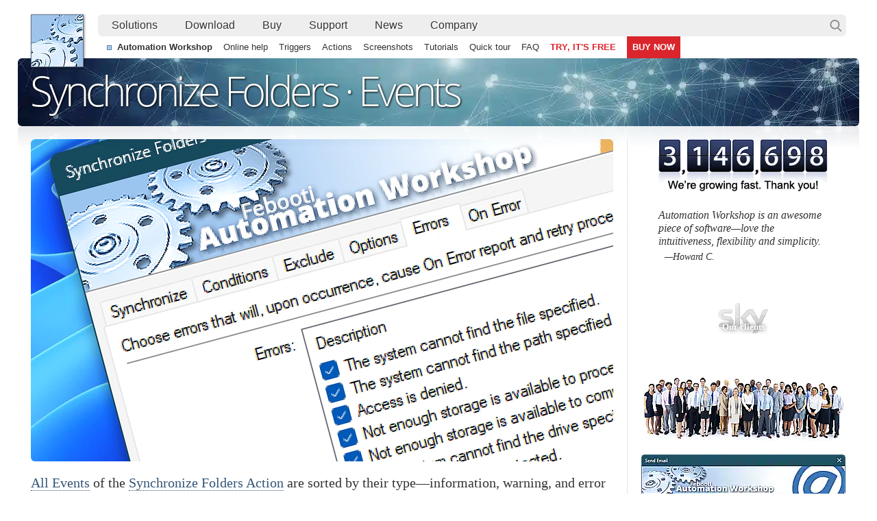

--- FILE ---
content_type: text/html; charset=utf-8
request_url: https://www.febooti.com/products/automation-workshop/online-help/events/synchronize-folders/
body_size: 45572
content:
<!doctype html><html lang="en" dir="ltr" class="ltr"><head><meta charset="UTF-8"><title>Synchronize Folders &#183; All Events</title><style title="Modern" nonce="854431bd8498f0d6e8c1015c4533a29e">*{margin:0;padding:0;font-family:georgia,serif}*:lang(el),#ck:lang(el){font-family:georgia,sans-serif}*:lang(he),*:lang(vi){font-family:"Segoe UI",SegoeUI,"Helvetica Neue",helvetica,arial,sans-serif}*:lang(ar),.f2:lang(ar),#tc li:lang(ar){font-family:tahoma,arial,georgia,serif}*:lang(zh),#ck:lang(zh){font-family:"微软雅黑","Microsoft YaHei",georgia,serif}*:lang(ko),#ck:lang(ko){font-family:"Malgun Gothic",georgia,serif}*:lang(ja),#ck:lang(ja){font-family:"Yu Gothic",georgia,serif}html{overflow-x:hidden;overflow-y:scroll}.x,#zz{display:none!important;background-image:none!important;visibility:hidden!important;content-visibility:hidden!important;contain-intrinsic-size:0!important}.x,ul{list-style:none}.x,a img{border:0;vertical-align:top}.x,.im{transform:rotate(.33deg) scale(1.11);transition:all 33s ease}.x,.mi{transform:rotate(0deg) scale(1);transition:all .33s!important}.x,.na ul{animation-duration:0s!important}.x,iframe{user-select:none}::selection{background:rgba(158,195,235,.5)}#co img::selection{background:rgba(158,195,235,.3)}#fft::selection{background:rgba(158,195,235,.2)}a{-webkit-tap-highlight-color:rgba(158,195,235,.2)}@media only screen and (min-width:907px){body{min-width:1228px}.x,#bd{width:1228px;margin:0 auto}.x,#ad{content-visibility:auto;contain-intrinsic-size:auto 500px;contain:strict!important}.x,#ad,#ao,#dm a{-webkit-box-reflect:below 0 linear-gradient(0deg,rgba(1,1,1,.1) 1%,transparent 33px)}.x,#fli{-webkit-box-reflect:below 0 linear-gradient(0deg,rgba(1,1,1,.1) 1%,transparent 17px)}.x,#lndim{-webkit-box-reflect:below -11px linear-gradient(0deg,rgba(1,1,1,.1) 1%,transparent 66px)}.x,#ao{position:relative;height:99px;overflow:hidden}.x,#ao h1{position:absolute;top:5px;left:18px}.x,.rtl #ao h1{left:auto;right:23px}.x,#cl{float:left;width:850px}.x,.rtl #cl{float:right}.x,#cr{float:right;width:300px;padding-left:19px;border-left:1px dotted #CCC}.x,.rtl #cr{float:left;padding:0 19px 0 0;border:0;border-right:1px dotted #CCC}.x,#co p{margin:0 0 16px 16px;font-size:20px;text-wrap:pretty;text-indent:-16px;color:#333}.x,.rtl #co p{margin:0 16px 16px 0}.x,#co img{margin:0 0 16px 0;font-style:italic;color:#999;font-size:15px}.x,#co img::before{content:" ";margin:0 0 0 9px}.x,.send,.new{margin:0 0 20px 127px!important}.x,.rtl .send,.rtl .new{margin:0 127px 20px 0!important}.x,.ul1{margin:0 33px;position:relative;z-index:33;overflow:hidden}.x,.li1{display:inline-block;margin:0 67px 4px 0;float:left;white-space:nowrap}.x,.rtl .li1{margin:0 0 4px 83px;float:right}.x,.li1 li{max-height:19px;line-height:26px;margin-top:5px}.x,.li1:lang(es){margin-right:33px}.x,.li1:lang(ca){margin-right:33px}.x,.li1:lang(pt){margin-right:40px}.x,.li1:lang(fr){margin-right:36px}.x,.li1:lang(it){margin-right:43px}.x,.li1:lang(de){margin-right:44px}.x,.li1:lang(lb){margin-right:26px}.x,.li1:lang(nl){margin-right:44px}.x,.li1:lang(da){margin-right:44px}.x,.li1:lang(sv){margin-right:52px}.x,.li1:lang(no){margin-right:40px}.x,.li1:lang(lv){margin-right:62px}.x,.li1:lang(pl){margin-right:31px}.x,.li1:lang(ru){margin-right:39px}.x,.li1:lang(el){margin-right:26px}.x,.li1:lang(ar){margin-left:58px}.x,.li1:lang(sw){margin-right:33px}.x,.li1:lang(hi){margin-right:80px}.x,.li1:lang(zh){margin-right:84px}.x,.li1:lang(vi){margin-right:32px}.x,.li1:lang(ko){margin-right:76px}.x,.li1:lang(ja){margin-right:55px}.x,.ltr .li1:last-child{margin-right:0}.x,.rtl .li1:last-child{margin-left:0}.x,.li1 ul{color:#D0C7B1}.x,.fai{transition:width .3s}.x,.f1,.fai span{color:#E2CC98;text-decoration:none;font-weight:bold;font-style:italic;font-size:20px;outline:0;line-height:23px;user-select:none}.x,.fai i{display:block;text-overflow:ellipsis;white-space:nowrap;width:96%;overflow:hidden;padding:0 3px;margin-left:-3px}.x,.rtl .fai i{margin:0 -3px 0 0}.x,.fai ul{margin-top:3px}.x,.ftv1{width:535px!important}.x,.ftv0{width:235px!important}.x,.ftd1{width:655px!important}.x,.ftd0{width:355px!important}.x,.ftt1{width:497px!important}.x,.ftt0{width:197px!important}.x,.fai span::before{content:"\00A0";float:left;width:7px;height:7px;margin:8px 0 0 -13px;image-rendering:pixelated;pointer-events:all;cursor:pointer}.x,.rtl .fai span::before{float:right;margin:8px -13px 0 0}.x,.fai:first-child{width:335px;margin-right:33px}.x,.rtl .fai:first-child{margin-right:0;margin-left:33px}.x,.fai:first-child span::before{filter:hue-rotate(9deg)}.x,.fai:first-child+.fai{width:455px;margin-right:33px;border-right:1px dotted #535559;padding-right:33px}.x,.rtl .fai:first-child+.fai{margin-right:0;margin-left:33px;border-right:0;border-left:1px dotted #535559;padding-right:0;padding-left:33px}.x,.fai:first-child+.fai span::before{filter:hue-rotate(200deg)}.x,.fai+.fai+.fai{width:297px;margin-right:0}.x,.rtl .fai+.fai+.fai{margin-left:0}.x,.fai+.fai+.fai span::before{filter:hue-rotate(155deg)}.x,.fai li{margin-top:5px}.x,.fai span,.fai li,.fai .f2{color:#9EC7EF}.x,.fai span{pointer-events:none;display:block}.x,.fai+.fai span,.fai+.fai li,.fai+.fai .f2{color:#E4D8BA}.x,.fai+.fai+.fai span,.fai+.fai+.fai li,.fai+.fai+.fai .f2{color:#E2B398}.x,.fai li{overflow:hidden;white-space:nowrap;text-overflow:ellipsis}.x,.fai li:hover{color:#FFF!important}.x,.f2,#tc p,#tc li{color:#D0C7B1;text-decoration:none;font-size:14px;font-family:verdana,helvetica,sans-serif,arial;margin-left:5px;outline:0}.x,.rtl .f2{margin:0 5px 0 0}.x,.f1:hover,.f1:focus,.f2:hover,.f2:focus{color:#FFF!important;border-bottom:1px dotted #FFF}.x,#mun{display:none}.x,.wwf #l ul{scrollbar-width:none;scrollbar-color:#CCC #EEE}.x,#l ul::-webkit-scrollbar{width:10px;background-color:#EEE}.x,#l ul::-webkit-scrollbar-thumb{background:#CDCDCD;border-left:4px solid #F0F0F0}.x,.rtl #l ul::-webkit-scrollbar-thumb{border-right:4px solid #F0F0F0;border-left:0}.x,#l ul::-webkit-scrollbar-thumb:hover{background:#A6A6A6}.x,#l ul::-webkit-scrollbar-thumb:active{background:#606060}.x,.wwc #l ul{width:308px}.x,.rtl.wwc #l ul{left:-50px}.x,.wwf #l ul{width:298px}.x,.rtl.wwf #l ul{left:-40px}.x,.ltr.wwf #l li{margin-right:0}.x,.rtl.wwf #l li{margin-left:0}.x,.lll ul{width:298px!important;animation-duration:.1s}.x,.ltr.wwc .lll ul{animation-name:a-lnr}.x,.rtl.wwc .lll ul{animation-name:a-lnl}.x,.ltr.wwc .lns ul{animation-name:none}.x,.rtl.wwc .lns ul{animation-name:none}.x,.ltr #l.lll li{margin-right:0}.x,.rtl #l.lll li{margin-left:0}.x,.rtl #l.lll ul{left:-40px}.x,#cm{height:17px}body::-webkit-scrollbar{width:11px;height:11px;background:#FFF}body::-webkit-scrollbar-thumb,body::-webkit-scrollbar-corner{background:#A6A6A6;border:3px solid #FFF;border-radius:99px}body::-webkit-scrollbar-thumb:hover{border:2px solid #FFF}body::-webkit-scrollbar-thumb:active{background:#606060;border:1px solid #FFF}.x,.wsc,.wvi{overflow-y:auto}.x,.wsc body::-webkit-scrollbar{background:#F7F7F7}.x,.wsc body::-webkit-scrollbar-thumb,.wsc body::-webkit-scrollbar-corner{border-color:#F7F7F7}.x,.wsc body::-webkit-scrollbar-corner{border-radius:0}.x,.wvi body::-webkit-scrollbar{background:#333}.x,.wvi body::-webkit-scrollbar-thumb,.wvi body::-webkit-scrollbar-corner{background:#CCC;border-color:#333}.x,.wvi body::-webkit-scrollbar-corner{border-radius:0}.x,.wvi body::-webkit-scrollbar-thumb:active{background:#FFF}.x,.wsc #bd,.wsc #pr i,.wsc #ft{user-select:none}.x,.wsc #kk,.wvi #kk{opacity:.1}.x,#prt tfoot th{font-family:georgia,serif;border:1px solid transparent}.x,#prt tfoot th:first-child{font-family:"Segoe UI",tahoma,verdana}.x,#prt thead tr{height:242px;min-height:242px;abox-sizing:border-box}.x,#prt thead th{height:202px;min-height:202px;border-bottom:0;box-sizing:border-box;vertical-align:baseline}.x,#prt thead th:first-child{vertical-align:middle}.x,.prt #prt tfoot th{border-top:0;padding:111px 9px 11px}.x,.prt tfoot .pln{margin-bottom:-13px}.x,#prt td{height:22px;min-height:22px}.x,.tblprn{content-visibility:auto;contain-intrinsic-size:auto 958px;contain:content}.x,#p3{content-visibility:auto;contain-intrinsic-size:auto 500px;contain:content}.x,.s1019{content-visibility:auto;contain-intrinsic-size:auto 1019px;contain:content}.x,.s457{content-visibility:auto;contain-intrinsic-size:auto 457px;contain:content}.x,.d2x{position:relative}.x,.d2,.d2mb,.d2mt{box-sizing:border-box;position:absolute;user-select:none;pointer-events:none}.x,.d2w,.d2r{border:1px solid #244A65}.x,.d2w0,.d2ww0,.d2w10,.d2ww10,.d2w93{left:30px;top:24px;width:770px;height:460px}.x,.d2w1,.d2w11,.d2ww11{left:142px;top:44px;width:546px;height:440px}.x,.d2w2,.d2w12{left:151px;top:62px;width:528px;height:422px}.x,.d2w3,.d2w13{left:160px;top:80px;width:510px;height:404px}.x,.d2w14{left:142px;top:118px;width:546px;height:366px}.x,.d2w5,.d2w15{left:160px;top:56px;width:510px;height:227px}.x,.d2w8,.d2w18{left:99px;top:62px;width:632px;height:422px}.x,.d2w9,.d2w19{left:90px;top:44px;width:650px;height:440px}.x,.d2w99{left:142px;top:21px;width:546px;height:548px}.x,.d2w98{left:233px;top:34px;width:363px;height:450px}.x,.d2w97{left:151px;top:62px;width:528px;height:520px}.x,.d2w96{left:191px;top:89px;width:449px;height:194px}.x,.d2w95{left:186px;top:24px;width:458px;height:460px}.x,.d2w94{left:167px;top:92px;width:495px;height:392px}.x,.d2w93{height:558px}.x,.d2w10,.d2ww10,.d2w11,.d2ww11,.d2w12,.d2w13,.d2w14,.d2w15,.d2w18,.d2w19,.d2w99,.d2w98,.d2w97,.d2w96,.d2w95,.d2w94,.d2w93,.d2r{border-radius:8px}.x,.d2ww0,.d2ww10,.d2ww11{border:1px solid #DEEBF4}.x,.d2m{border:0}.x,.d2mb{left:0;top:22px;width:100%;height:calc(100% - 22px);border:1px solid #6B6B6B;border-top:0}.x,.d2mb::before{border-bottom:1px solid #6B6B6B;content:"";display:block}.x,.d2m37::before{margin-left:35px}.x,.d2m39::before{margin-left:37px}.x,.d2m43::before{margin-left:41px}.x,.d2m44::before{margin-left:42px}.x,.d2m46::before{margin-left:44px}.x,.d2m54::before{margin-left:52px}.x,.d2mt{height:22px;border:1px solid #6B6B6B;border-bottom:0}.x,.d2p{width:75px;height:75px;border-radius:99px;border:1px solid #777;animation:a-d2p 1.6s}.x,.d2i{border:1px solid #646464}.x,.d2b,.d2d{width:73px;height:21px;border:2px solid #1667B7}.x,.d2d{border:1px solid #0078D4;border-radius:4px}.x,.d2a0{animation:a-d2 1s}.x,.d2a1{animation:a-d2a 1.1s}.x,.d2a2{animation:a-d2a 1.2s}.x,.d2a3{animation:a-d2a 1.3s}.x,.d2a4{animation:a-d2a 1.4s}.x,.d2a5{animation:a-d2a 1.5s}.x,.d2a6{animation:a-d2a 1.6s}.x,.d2a7{animation:a-d2a 1.7s}.x,.d2a8{animation:a-d2a 1.8s}.x,.d2a9{animation:a-d2a 1.9s}.x,.d2cre{border-color:#CE432A}.x,.d2cgr{border-color:#36B16A}.x,.d2cbl,.d2cblr3,.d2cblr3g40{border-color:#3672B1}.x,.d2clb{border-color:#9ECDEF}.x,.d2cdf{border-color:#345C71}.x,.d2cor{border-color:#ECB057}.x,.d2ccc,.d2w96{border-color:#CCC}.x,.d2cb96{border:1px solid #DDD;border-radius:3px}.x,.d2cblr3,.d2cblr3g40{border-radius:3px}.x,.d2cblr3g40{-webkit-mask-image:linear-gradient(90deg,rgba(1,1,1,1)40%,rgba(0,0,0,0)60%);mask-image:linear-gradient(90deg,rgba(1,1,1,1)40%,rgba(0,0,0,0)60%)}.x,.d2cmbr{-webkit-mask-image:radial-gradient(circle at 85% 99%,transparent 200px,black 300px);mask-image:radial-gradient(circle at 85% 99%,transparent 200px,black 300px)}.x,.s.ob .gg{animation:a-pp .4s}.x,.s.ob .gg:nth-child(4){animation:a-pp .55s}.x,.s.ob .gg:nth-child(5){animation:a-pp .7s}.x,.s.ob h2{animation:a-tl .7s}.x,.s.ob .pp,.rtl .s.ob h2{animation:a-tr .7s}.x,#qh.ob img{animation:a-qh .9s}.x,#qh.ob blockquote div::before{animation:a-qm .9s}.x,#qh.ob blockquote{animation:a-qb .9s}.x,#qh.ob cite{animation:a-qa .9s}.x,#p3.ob{animation:a-qh .9s}.x,#p3.ob strong{animation:a-p3 .9s}.x,.ob .trblim{transform-origin:535px 11px;animation:a-au .6s}.x,.trblr .trblim{transform-origin:3px 11px}.x,.wrpm .ob img{animation:a-qh .9s}.x,.wrpm a:hover,.wrpm a:focus{outline:0}.x,.wrpm a:hover img,.wrpm a:focus img{transform:scale(1.02);transition:transform .1s;outline:0}.x,#da.ob li:nth-child(1) a{animation:a-da 1.1s}.x,#da.ob li:nth-child(2) a{animation:a-da 1.3s}.x,#da.ob li:nth-child(3) a{animation:a-da 1.5s}.x,#ci.ob #ty{animation:a-ty .72s;animation-delay:.58s}.x,#ci.ob i{animation:a-cn .3s;animation-delay:.58s}.x,#ci.ob i:nth-child(3){animation-delay:.65s}.x,#ci.ob i:nth-child(4){animation-delay:.72s}.x,#ci.ob i:nth-child(5){animation-delay:.79s}.x,#ci.ob i:nth-child(7){animation-delay:.86s}.x,#ci.ob i:nth-child(8){animation-delay:.93s}.x,#ci.ob i:nth-child(9){animation-delay:1s}.x,#prt tr.ob{animation:a-fc .6s}@media only screen and (-webkit-min-device-pixel-ratio:1.1),only screen and (min-device-pixel-ratio:1.1){body::-webkit-scrollbar{width:10px;height:10px}}@media only screen and (-webkit-min-device-pixel-ratio:1.25),only screen and (min-device-pixel-ratio:1.25){body::-webkit-scrollbar{width:9px;height:9px}}@media only screen and (-webkit-min-device-pixel-ratio:1.5),only screen and (min-device-pixel-ratio:1.5){body::-webkit-scrollbar{width:7.5px;height:7.5px}body::-webkit-scrollbar-thumb,body::-webkit-scrollbar-corner{border-width:2px}body::-webkit-scrollbar-thumb:hover{border-width:1.75px}body::-webkit-scrollbar-thumb:active{border-width:1px}}@media only screen and (-webkit-min-device-pixel-ratio:1.75),only screen and (min-device-pixel-ratio:1.75){body::-webkit-scrollbar{width:6.5px;height:6.5px}body::-webkit-scrollbar-thumb:hover{border-width:1.5px}body::-webkit-scrollbar-thumb:active{border-width:.75px}}@media only screen and (-webkit-min-device-pixel-ratio:2),only screen and (min-device-pixel-ratio:2){body::-webkit-scrollbar{width:5.5px;height:5.5px}body::-webkit-scrollbar-thumb,body::-webkit-scrollbar-corner{border-width:1.75px}body::-webkit-scrollbar-thumb:hover{border-width:1.25px}body::-webkit-scrollbar-thumb:active{border-width:.5px}}@media only screen and (-webkit-min-device-pixel-ratio:2.5),only screen and (min-device-pixel-ratio:2.5){body::-webkit-scrollbar{width:4.5px;height:4.5px}body::-webkit-scrollbar-thumb,body::-webkit-scrollbar-corner{border-width:1.5px}body::-webkit-scrollbar-thumb:hover{border-width:1px}body::-webkit-scrollbar-thumb:active{border-width:.33px}}@media only screen and (-webkit-min-device-pixel-ratio:3),only screen and (min-device-pixel-ratio:3){body::-webkit-scrollbar{width:3.75px;height:3.75px}body::-webkit-scrollbar-thumb,body::-webkit-scrollbar-corner{border-width:1.25px}body::-webkit-scrollbar-thumb:hover{border-width:.75px}body::-webkit-scrollbar-thumb:active{border-width:.25px}}@media only screen and (-webkit-min-device-pixel-ratio:4),only screen and (min-device-pixel-ratio:4){body::-webkit-scrollbar{width:2.75px;height:2.75px}body::-webkit-scrollbar-thumb,body::-webkit-scrollbar-corner{border-width:.75px}body::-webkit-scrollbar-thumb:hover{border-width:.5px}body::-webkit-scrollbar-thumb:active{border-width:.2px}}@media only screen and (-webkit-min-device-pixel-ratio:5),only screen and (min-device-pixel-ratio:5){body::-webkit-scrollbar{width:2.25px;height:2.25px}.x,#ad,#ao,#fli,#lndim{-webkit-box-reflect:unset}}@media only screen and (-webkit-max-device-pixel-ratio:.9),only screen and (max-device-pixel-ratio:.9){body::-webkit-scrollbar{width:13px;height:13px}body::-webkit-scrollbar-thumb,body::-webkit-scrollbar-corner{border-width:4px}body::-webkit-scrollbar-thumb:hover{border-width:3px}body::-webkit-scrollbar-thumb:active{border-width:2px}}@media only screen and (-webkit-max-device-pixel-ratio:.8),only screen and (max-device-pixel-ratio:.8){body::-webkit-scrollbar{width:14px;height:14px}}@media only screen and (-webkit-max-device-pixel-ratio:.75),only screen and (max-device-pixel-ratio:.75){body::-webkit-scrollbar{width:15px;height:15px}}@media only screen and (-webkit-max-device-pixel-ratio:.67),only screen and (max-device-pixel-ratio:.67){body::-webkit-scrollbar{width:17px;height:17px}body::-webkit-scrollbar-thumb,body::-webkit-scrollbar-corner{border-width:5px}body::-webkit-scrollbar-thumb:hover{border-width:4px}body::-webkit-scrollbar-thumb:active{border-width:2.5px}}@media only screen and (-webkit-max-device-pixel-ratio:.5),only screen and (max-device-pixel-ratio:.5){body::-webkit-scrollbar{width:22px;height:22px}body::-webkit-scrollbar-thumb,body::-webkit-scrollbar-corner{border-width:6px}}@media only screen and (-webkit-max-device-pixel-ratio:.34),only screen and (max-device-pixel-ratio:.34){body::-webkit-scrollbar{width:34px;height:34px}body::-webkit-scrollbar-thumb,body::-webkit-scrollbar-corner{border-width:9px}body::-webkit-scrollbar-thumb:hover{border-width:7px}body::-webkit-scrollbar-thumb:active{border-width:2px}}@media only screen and (-webkit-max-device-pixel-ratio:.25),only screen and (max-device-pixel-ratio:.25){body::-webkit-scrollbar{width:44px;height:44px}body::-webkit-scrollbar-thumb,body::-webkit-scrollbar-corner{border-width:12px}body::-webkit-scrollbar-thumb:hover{border-width:8px}body::-webkit-scrollbar-thumb:active{border-width:1.75px}}}.x,#dm,#dm div{width:834px;height:352px}.x,#dm div{position:relative;z-index:1}.x,#dm a{position:absolute;width:417px;height:176px;left:426.5px;top:99px;transform:scale(.868);cursor:pointer;background-image:inherit;background-position:0 -200px;background-size:417px;box-shadow:1px 1px 33px #999;transition:transform .1s;border:0!important;border-radius:4.4px}.x,#dm a:hover,#dm a:focus{transform:scale(1.11);transition:transform .3s;outline:0}.x,.rtl #dm a{left:400px}.x,.rtl #dm a:hover{transform:scale(1)}.x,#dm p,.rtl #dm p{position:relative;width:365px;top:270px;left:453px;margin:0;text-indent:0;text-align:center;text-wrap:balance;transition:transform .1s;font-size:16px}.x,.rtl #dm p{left:-43px}.x,#dm a:hover+p,#dm a:focus+p{color:#777;transform:translateY(21px);transition:transform .3s}.x,.rtl #dm a:hover+p,.rtl #dm a:focus+p{color:#555;transform:translateY(12px)}.x,#dm{margin:35px 0 35px 16px}.x,#dm .dn{display:none}.x,#dm b{position:relative;display:none}.x,#dm.ob b,#dm.ob.md b{display:block}.x,#dm.ob a,#dm.ob p{animation:a-pp .9s}.x,.rtl #dm.ob a,.rtl #dm.ob p{animation:none}.x,#dm i{width:6px;height:6px;position:absolute;display:block;border-radius:99px;background:radial-gradient(circle at 22% 22%,#F44F4F 9%,#D33 66%,#B00 88%);transition:transform .1s,width .1s,height .1s,left .1s,top .1s;z-index:2}.x,#dm.md i{background:#9CC6EF}.x,#dm i:hover{transform:scale(1.05);transition:transform .3s;box-shadow:1px 1px 2px #BBB}.x,#dm i+i:hover{transform:scale(1.1);transition:transform .3s}.x,#dm i+i+i+i:hover{transform:scale(1.3);transition:transform .3s}.x,#dm i:first-child{width:28px;height:28px;left:-15px;top:34px;animation:a-dm1 .6s}.x,#dm i:first-child+i{width:12px;height:12px;left:36px;top:37px;animation:a-dm2 .9s}.x,#dm i:first-child+i+i{width:18px;height:18px;left:-15px;top:103px;animation:a-dm3 .8s}.x,#dm i:first-child+i+i+i{width:10px;height:10px;left:302px;top:274px;animation:a-dm4 1s}.x,#dm i:first-child+i+i+i+i{width:9px;height:9px;left:327px;top:275px;animation:a-dm5 1s}.x,#dm i:first-child+i+i+i+i+i{width:22px;height:22px;left:340px;top:251px;animation:a-dm6 .7s}.x,#dm i:first-child+i+i+i+i+i+i{width:7px;height:7px;left:17px;top:36px;animation:a-dm7 1.2s}.x,#dm i:first-child+i+i+i+i+i+i+i{left:26px;top:46px;animation:a-dm8 1.1s}.x,#dm i:first-child+i+i+i+i+i+i+i+i{left:16px;top:236px;animation:a-dm9 2.2s}.x,#dm i:first-child+i+i+i+i+i+i+i+i+i{left:313px;top:270px;animation:a-dm10 .8s}.x,#dm i:first-child+i+i+i+i+i+i+i+i+i+i{left:350px;top:226px;animation:a-dm11 2s}.x,#dm.md i:first-child{width:9px;height:9px;left:-4px;top:34px}.x,#dm.md i:first-child+i{left:36px;top:-13px}.x,#dm.md i:first-child+i+i{left:-15px;top:103px}.x,#dm.md i:first-child+i+i+i{left:688px;top:358px}.x,#dm.md i:first-child+i+i+i+i{left:713px;top:359px}.x,#dm.md i:first-child+i+i+i+i+i{left:826px;top:335px}.x,#dm.md i:first-child+i+i+i+i+i+i{left:17px;top:-14px}.x,#dm.md i:first-child+i+i+i+i+i+i+i{left:26px;top:-4px}.x,#dm.md i:first-child+i+i+i+i+i+i+i+i{left:-9px;top:236px}.x,#dm.md i:first-child+i+i+i+i+i+i+i+i+i{left:699px;top:354px}.x,#dm.md i:first-child+i+i+i+i+i+i+i+i+i+i{left:831px;top:308px}.x,i.dz{transform:scale(0)!important;transition:transform .3s!important}.x,#yt9,#dm.md a{border:0;view-transition-name:dm;-webkit-box-reflect:unset}.x,.nt #yt9{view-transition-name:none}.x,td.dm a{border-bottom:0!important;font-size:.77rem;display:inline-block;opacity:.7;transition:all .1s;filter:grayscale(70%)}.x,tr:hover td.dm a{transform:scale(4.4);transform-origin:50% 53%;opacity:1;filter:grayscale(0) hue-rotate(-20deg)}.x,.tdl{text-align:center!important;display:table-cell!important}.x,.dm{padding:6px 9px 12px}.x,.dm a,.yy,.nnx{font-family:"f-10"}.x,#hd ul{height:32px;margin:2px 0 0 100px;background:#EEE;min-width:50px;border-radius:6px}.x,.rtl #hd ul{margin:2px 102px 0 0}.x,#aw,#aw a,#smn ul,#scl a,#fli,#cl li,#nw li,#sr div li,#ws #sr div li,.fct,.fcb,.fcx,#ty,#pp,#bn,#kla,#klb,#sx,#qi,#bf i,#bf div,#wd,#sl,#soc a,#scb,#l b,#l i,.ytico::before,.ytvp::before,#kk div,.fai .f2,#cpr,#smn #rb a,h1::before,#pr::before{background:url(https://i.febooti.com/i/layout/25g.png) 0 -9999px no-repeat}.x,#ws{margin:99px 16px}.x,#ps{visibility:hidden;transform:translateY(0)}.x,#ps.ws{visibility:visible;opacity:0}.x,#ps.wss,#srv{animation:a-ws .9s;opacity:1}.x,#cl #ps li{background-position:0 9px}.x,#cl #ps li:lang(hi),#cl #ps li:lang(vi),#cl #ps li:lang(ko){background-position:0 13px}.x,#cl #ps li:lang(zh){background-position:0 12px}.x,#cl #ps li:lang(ja){background-position:0 14px}.x,.rtl #cl #ps li{background-position:100% 13px}.x,.rtl #cl #ps li:lang(ar){background-position:100% 11px}.x,#online form{animation:a-ws 1.3s}.x,#hd{height:66px;padding:3px 19px 0 17px;margin-top:16px;position:relative}.x,.rtl #hd{padding:3px 15px 0 19px}.x,#hw{height:69px;margin-top:16px}.x,#dh{position:relative;height:0;display:none}.x,#hd.hds:hover #dh{display:block}.x,#hh{color:#EEE;position:absolute;top:52px;right:-13px;text-decoration:none;font-size:32px;display:block;width:14px;height:14px;line-height:10px;text-align:center;outline:0;opacity:1;animation:hhmove .3s}.x,.rtl #hh{right:auto;left:-16px}.x,#hh:hover,#hh:focus{color:#9EC3EB}.x,.none{display:none}.x,#aw,h1::before{position:absolute;background-position:-204px 0;padding:3px 5px 5px 3px;z-index:5}.x,#aw a{background-position:0 -9999px!important}.x,#aw a,h1::before{display:block;width:75px;height:75px;overflow:hidden;text-indent:-9999px;margin:0;outline:0}.x,#aw a:hover,#aw a:focus{background-position:-289px -3px!important}.x,#smn ul{height:32px;margin:2px 0 0 100px}.x,#hd li,#smn li{float:left;width:0}.x,.rtl #hd li,.rtl #smn li{float:right}.x,#hd ul>li,#smn ul>li{width:auto}.x,#hd li a,#smn li a,#sk a{display:inline-block;height:24px;padding:3px 19px;color:#333!important;border:1px solid rgba(0,0,0,0);font-family:"Segoe UI",arial;text-decoration:none;text-shadow:#FFF 1px 1px 1px;transition:all .1s ease-out;outline:0;line-height:23px}.x,#mun+li a{border-radius:6px 0 0 6px}.x,.rtl #mun+li a{border-radius:0 6px 6px 0}.x,#unm li:first-child a{border-radius:4px 4px 0 0}.x,#unm li:last-child a{border-radius:0 0 4px 4px}.x,#sk a{border-radius:6px}.x,#hd li a:hover,#hd li a:focus,#smn li a:hover,#smn li a:focus{color:#000;border:1px solid #999;background-color:#F1F7FE}.x,#smn{height:32px;margin-left:113px}.x,.rtl #smn{margin:0 115px 0 0}.x,#smn ul{display:inline-block;height:32px;background-color:transparent;margin:0!important;padding-left:7px;background-position:0 13px}.x,.rtl #smn ul{padding:0 7px 0 0;background-position:100% 13px}.x,#smn li{padding-left:0!important;background-image:none;height:32px;margin-bottom:0!important}.x,#smn a{font-size:13px;line-height:18px!important;padding:7px 8px 0!important;height:25px!important;border:0!important}.x,#smn a:hover{color:#000!important;padding:6px 8px 1px!important;height:25px!important;background:none!important;transition:all .1s ease-out}.x,#unm .ms,#l .ms{height:0;margin:4px 11px;border-top:1px dotted #999;width:auto!important}.x,#l .ms{margin:4px 6px!important}.x,#lx,#lm{position:fixed;left:0;right:0;top:0;bottom:0;z-index:8888;width:111vw;height:222vh;background:rgba(0,0,0,0);display:none}.x,#lm{width:100%;height:111px;z-index:9999}.x,.fcx,.qb,#im,#pp,#so,#bn,#sx,#st,#bf,#smn,#tt,#hh,#hd>ul,#da,.box,#ck,#ck a,#l,#o,#ftr,#pr li{user-select:none}.x,#pr i{user-select:text}.x,#co,#wrap,.wrpm{overflow:auto;height:auto;margin:19px}.x,.ltr #co{margin-left:0}.x,.ltr #cl{margin-left:19px}.x,.rtl #co{margin-right:0}.x,.rtl #cl{margin-right:19px}.x,.wrpm div div{margin:0 11%;text-wrap:pretty}.x,.wrpm a{border-bottom:0!important;display:inline-block;margin:16px 0 6px 0}.x,#wrap{overflow:hidden}.x,#wrap,.wrpm{margin:19px 0 19px 0;padding-bottom:1px}.x,.wrpm{margin-top:28px;font-style:italic;color:#595959}.x,.wrpm img{box-shadow:0 0 9px #999;margin:0!important}.x,#wl{float:left;width:850px}.x,#wr{float:right;width:300px;padding-left:18px;border-left:1px dotted #CCC}.x,#wr,#wl{width:406px}.x,#wl img,#wr img{user-select:none}.x,.wrpl{float:left}.x,.wrpr{float:right}.x,.rtl .wrpl{float:right}.x,.rtl .wrpr{float:left}.x,.wrpr,.wrpl{width:50%;text-align:center}.x,.c{text-align:center}.x,#ad{width:1228px;height:500px;background:#EEE;position:relative;overflow:hidden;line-height:19px;contain:content}.x,#ad h1{display:none}.x,#da{width:100px;height:32px;position:relative;left:30px;top:-51px;float:left}.x,.rtl #da{left:1098px}.x,#da li{width:32px;height:32px;float:left}.x,.rtl #da li{float:right}.x,#tt{width:215px;position:relative;left:95px;top:-215px;float:left}.x,.rtl #tt{left:-195px;top:-215px;float:right}.x,#tt a:lang(hi){line-height:23px;padding:10px 11px 6px}.x,#mi{position:absolute}.x,#mm{display:none;position:absolute;left:0;top:0;transform:scale(1);opacity:1}.x,.rtl #mm{left:auto}.x,#mm.mmn{display:block}.x,#mm.mma{display:block;opacity:.0;animation:anmove .33s ease-in}.x,#tt{opacity:1}.x,#tt.tta{opacity:.8;animation:txmove .33s ease-in}.x,.xtx{border:1px solid #B11!important;background-color:#9C3322;font-size:16px;box-shadow:inset 0 1px 0 rgba(255,255,255,.3),1px 1px 3px rgba(0,0,0,.3);border-radius:5px;text-shadow:0 -1px 1px rgba(0,0,0,.5);color:#FFFFFF!important;display:inline-block;width:130px;font-weight:bold;padding:9px 33px 11px;text-decoration:none;font-style:normal;margin:22px 0;text-align:center;outline:0;user-select:none}.x,.sib{margin:22px 30px}.x,.xtx:hover,.xtx:focus{background-color:#BE3A1D}.x,#tt .xtx{min-height:38px;width:190px;padding:11px 11px 13px}.x,h2,h3,#fcs,#yes,#jwt,#online{scroll-margin:88px}.x,.noh h2{scroll-margin:8px}.x,.noh h3{scroll-margin:0}.x,#si{scroll-margin:111px}.x,.noh #si{scroll-margin:25px}.x,h2,h1.h2,h1,h2 a,h3,h3 a,#lndad h1,.zv{font-family:"Open Sans Light",sans-serif!important;font-weight:normal;letter-spacing:-5px;font-size:60px;line-height:84px}.x,.ltg h1{line-height:93px}.x,h1:lang(hi){line-height:96px}.x,h1:lang(el),h1:lang(he),h1:lang(ar){line-height:84px}.x,h3,h3 a{letter-spacing:-4px;font-size:44px}.x,h2 a,h3 a{border-bottom:none!important}.x,h2,h1.h2,h1,h3,#lndad h1,.zv{color:#333}.x,.zv{font-size:inherit;line-height:inherit}.x,h1{color:#FFF;font-style:normal;text-shadow:#000 1px 1px 3px}.x,#lndad h1{text-shadow:none}.x,h2,h1.h2,h3,#lndad h1{margin:0 0 16px 13px}.x,.rtl h2,.rtl h1.h2,.rtl h3,.rtl #lndad h1{margin:0 13px 16px 0}.x,h3{margin-bottom:9px}.x,h1.h2{text-shadow:none}.x,#ftr{width:1228px;margin:11px auto}.x,table{border-collapse:collapse;border-style:hidden;text-align:left;text-wrap:pretty;margin-bottom:16px;font-size:20px;width:100%}.x,table code,.tc code{color:#333;background:#DDD;padding:0 5px}.x,table td{vertical-align:top}.x,table td,table th{border:1px solid #D7D7D7;padding:9px}.x,table thead,table tfoot{background:#555;color:#FFF}.x,table thead th,table tfoot th{padding:13px 9px;font-size:18px}.x,table tbody tr:hover{background:#F0F0F0!important}.x,table tbody tr:hover td{color:#000!important}.x,table td:first-child{width:25%}.x,table td:first-child+td,table th:first-child+th{width:75%}.x,table tr:nth-child(even){background:#F5F5F5}.x,.t-ap td{width:50%!important}.x,.t-cd td:first-child,.t-cd td:first-child a,.t-ap td:first-child+td{font-family:"Courier New",monospace,serif}.x,.t-un td:first-child{width:23%}.x,.t-un td:first-child+td,.t-un th:first-child+th{width:23%;text-align:right}.x,.t-un td:first-child+td+td,.t-un th:first-child+th+th{width:18%;text-align:right}.x,.t-un td:first-child+td+td+td,.t-un th:first-child+th+th+th{width:18%;text-align:right}.x,.t-un td:first-child+td+td+td+td,.t-un th:first-child+th+th+th+th{width:18%;text-align:right}.x,.t-3c td:first-child{width:50%}.x,.t-3c td:first-child+td,.t-3c th:first-child+th{width:25%;text-align:right}.x,.t-3c td:first-child+td+td,.t-3c th:first-child+th+th{width:25%;text-align:right}.x,.t-pl td:first-child{width:52%}.x,.t-pl td:first-child+td,.t-pl th:first-child+th{width:16%;text-align:center}.x,.t-pl td:first-child+td+td,.t-pl th:first-child+th+th{width:16%;text-align:center}.x,.t-pl td:first-child+td+td+td,.t-pl th:first-child+th+th+th{width:16%;text-align:center}.x,.t-pl td:first-child+td.t-plx{color:#000}.x,.t-pb td:first-child{width:36%}.x,.t-pb td:first-child+td,.t-pb th:first-child+th{width:16%;text-align:center}.x,.t-pb td:first-child+td+td,.t-pb th:first-child+th+th{width:16%;text-align:center}.x,.t-pb td:first-child+td+td,.t-pb td:first-child+td{color:#535353}.x,.t-pb td:first-child+td+td+td,.t-pb th:first-child+th+th+th{width:16%;text-align:center}.x,.t-pb td:first-child+td+td+td+td,.t-pb th:first-child+th+th+th+th{width:16%;text-align:center}.x,.t-pb td:first-child+td.t-pbx{color:#000}.x,#t-if td:first-child,#t-if th:first-child{width:23%;text-align:right}.x,#t-if td:first-child+td,#t-if th:first-child+th{width:45%;text-align:center}.x,#t-if td:first-child+td+td,#t-if th:first-child+th+th{width:23%;text-align:left}.x,#t-if td:first-child+td+td+td{width:9%;font-style:italic}.x,#t-if td:first-child,#t-if td:first-child+td+td{font-family:"Courier New",monospace,serif}.x,#t-if tr:hover .isf{background:#FFE0E0}.x,#t-if tr:hover .ist{background:#E0FFE0}.x,.t-ds td:first-child{width:36%}.x,.rtl .t-ds td:first-child,.rtl .t-ds th:first-child{text-align:right}.x,.t-ds td:first-child+td,.t-ds th:first-child+th{width:16%;text-align:right}.x,.t-ds td:first-child+td:lang(zh),.t-ds th:first-child+th:lang(zh){width:auto}.x,.t-ds th:first-child+th:lang(ja){word-break:keep-all}.x,.rtl .t-ds td:first-child+td,.rtl .t-ds th:first-child+th{text-align:left}.x,.t-ds td:first-child+td+td,.t-ds th:first-child+th+th{width:19%;text-align:right}.x,.t-ds td:first-child+td+td:lang(zh),.t-ds td:first-child+td+td:lang(ko),.t-ds td:first-child+td+td:lang(ja){word-break:keep-all}.x,.rtl .t-ds td:first-child+td+td,.rtl .t-ds th:first-child+th+th{text-align:left}.x,.t-ds td:first-child+td+td,.t-ds td:first-child+td+td+td{color:#535353}.x,.t-ds td:first-child+td+td+td,.t-ds th:first-child+th+th+th{width:16%;text-align:right}.x,.rtl .t-ds td:first-child+td+td+td,.rtl .t-ds th:first-child+th+th+th{text-align:left}.x,.t-ds td:first-child+td+td+td+td,.t-ds th:first-child+th+th+th+th{width:15%;text-align:center}.x,.t-ds td:first-child+td::first-letter{color:#535353}.x,.t-ds span,.t-dl span{cursor:help}.x,.t-dl thead tr,.t-ds thead tr{line-height:21px}.x,.t-dl td:first-child{width:68%}.x,.rtl .t-dl td:first-child,.rtl .t-dl th:first-child{text-align:right}.x,.t-dl td:first-child+td,.t-dl th:first-child+th{width:16%;text-align:right}.x,.rtl .t-dl td:first-child+td,.rtl .t-dl th:first-child+th{text-align:left}.x,.t-dl td:first-child+td+td,.t-dl th:first-child+th+th{width:16%;text-align:center}.x,.t-dl td:first-child+td{color:#535353}.x,.t-hs img{margin:0 6px 0 0!important;vertical-align:baseline}.x,.w-dl h2,.w-dl p{margin:0 0 0 191px}.x,.rtl .w-dl h2,.rtl .w-dl p{margin:0 191px 0 0}.x,.w-dl h2{line-height:64px}.x,#co .w-dl p{text-indent:0;margin-left:191px;font-style:italic;color:#535353;font-size:1rem}.x,.rtl #co .w-dl p{margin:0 191px 16px 0}.x,.w-dl p a{color:#535353!important}.x,.t-nf{text-align:right;font-style:italic;color:#535353;font-size:1rem}.x,.t-nf div{min-height:22px}.x,.ltg .t-nf{font-style:normal}.x,.rtl .t-nf{text-align:left!important}.x,.w-dl{margin:32px 0}.x,#oc,#bg{display:none;height:0}.x,#oc div,#bg div{position:relative;width:1920px;max-width:calc(100vw - 44px);height:1080px;top:-184px;z-index:-1;margin-left:calc((min(1920px,calc(100vw - 44px)) - 1228px) / -2);transform:scale(.88);transition:transform .2s,opacity .2s;opacity:0;border:1px solid #FFF;background-position:50% 50%;background-repeat:no-repeat;-webkit-mask-image:linear-gradient(90deg,transparent 2%,#000 9%,#000 91%,transparent 98%);mask-image:linear-gradient(90deg,transparent 2%,#000 9%,#000 91%,transparent 98%)}.x,.rtl #oc div,.rtl #bg div{margin-left:0;margin-right:calc((min(1920px,calc(100vw - 44px)) - 1228px) / -2);transform:scale(-.88,.88);filter:hue-rotate(180deg)}.x,#oc.oco div,#bg.ob div{opacity:1;transform:scale(1);transition:transform 1s,opacity 1s}.x,.rtl #oc.oco div,.rtl #bg.ob div{transform:scale(-1,1)}.x,#bg div,.rtl #bg div{top:-86px;filter:hue-rotate(0)}.x,#bg.bgr .bg1{filter:hue-rotate(270deg)}.x,#bg.bgr .bg2{filter:hue-rotate(250deg)}.x,#bg.bga .bg1{filter:hue-rotate(50deg)}.x,#bg.bga .bg2{filter:hue-rotate(200deg)}.x,#bg.bge .bg1{filter:hue-rotate(50deg)}.x,#bg.bge .bg2{filter:hue-rotate(30deg)}.x,#app a{border:0!important;user-select:none}.x,#app a img{transform:scale(.88);transition:transform .2s;transform-origin:60% 72%;border:1px solid #FFF}.x,#app a:hover img{transform:scale(1);transition:transform .3s}.x,.t-pl table,.t-pb table,.t-dl table,.t-ds table{width:660px}.x,.t-pl img,.t-pb img,.t-dl img,.t-ds img{float:left;margin:0 20px 0 0!important;transition:all .3s ease-out;box-shadow:1px 1px 9px #999}.x,.rtl .t-pl img,.rtl .t-pb img,.rtl .t-dl img,.rtl .t-ds img{float:right;margin:0 0 0 20px!important}.x,.t-cm{margin:0 16px}.x,.t-cm thead,.t-cm tfoot{background:none;color:#000}.x,.t-cm thead th,.t-cm tfoot th{padding-top:26px;font-family:"Segoe UI",tahoma,verdana}.x,.t-cm td:first-child,.t-cm th:first-child{width:28%;min-width:185px;text-align:left;background:#F5F5F5}.x,.t-cm.t-yn td:first-child,.t-cm.t-yn th:first-child{width:40%;min-width:185px;text-align:left;background:#F5F5F5}.x,.t-cm td:first-child{font-size:14px}.x,.t-cm td:first-child+td,.t-cm th:first-child+th{width:24%;text-align:center}.x,.t-cm td:first-child+td+td,.t-cm th:first-child+th+th{width:24%;text-align:center}.x,.t-cm td:first-child+td+td+td,.t-cm th:first-child+th+th+th{width:24%;text-align:center}.x,.t-c2 td:first-child+td,.t-c2 th:first-child+th{width:36%}.x,.t-c2 td:first-child+td+td,.t-c2 th:first-child+th+th{width:36%}.x,.t-c2.t-yn td:first-child+td,.t-c2.t-yn th:first-child+th{width:30%}.x,.t-c2.t-yn td:first-child+td+td,.t-c2.t-yn th:first-child+th+th{width:30%}.x,.t-cm tr:nth-child(even){background:none}.x,.t-cm tbody tr:hover td{background:#F0F0F0}.x,.t-cm th:first-child+th+th{overflow:visible}.x,.t-cm td{vertical-align:middle;padding-top:7px!important;padding-bottom:7px!important}.x,.t-cm td:first-child i,.plf i{color:#707070}.x,.plf{margin:32px 0 0 5px}.x,#co .plf p{font-size:13px;margin:0 0 7px 11px;text-indent:-11px}.x,.blue{background-color:#24D;border:1px solid #11B!important}.x,.blue:hover,.blue:focus{background-color:#1D3ABE}.x,#qw{position:relative}.x,#qi{background-position:-165px -85px;z-index:-1;left:8px;position:absolute;display:block;width:142px;height:75px}.x,.rtl #qi{left:150px}.x,#flw{position:relative;width:1228px;margin:0 auto;height:0!important}.x,#fli,#pr::before{z-index:0;position:absolute;width:159px;height:126px;left:1060px;top:-127px;background-position:0 -34px;transform-origin:96% 100%;transition-duration:.33s}.x,.rtl #fli{left:10px;transform-origin:22% 100%}.x,.flt{transform:scale(1);transition-duration:.33s}.x,#cl ul,#nw ul{font-size:20px;margin:0 0 16px 17px;text-wrap:pretty}.x,.rtl #cl ul,.rtl #nw ul{margin:0 17px 16px 0}.x,.rtl #cl #ws ul{margin:0}.x,#ws ul{margin:0}.x,#cl table ul{margin:0 0 0 17px}.x,#wrap,.wrpm{font-size:16px}.x,#wrap ul{margin-top:9px}.x,#wrap img{margin-bottom:0}.x,.wrpm img{margin:0!important}.x,.vrpm a,.vrpm img{border-radius:4.4px}.x,#cl li,#nw li,#sr div li,#ws #sr div li,#smn ul,#cl .ac li,.fai span::before{background-image:url([data-uri])}.x,#cl li,#nw li,#sr div li,#ws #sr div li{margin-bottom:6px;background-position:0 8px;padding-left:13px;image-rendering:pixelated}.x,.rtl #cl li,.rtl #nw li,.rtl #sr div li,.rtl #ws #sr div li{background-position:100% 6px;padding:0 13px 0 0}.x,#cl li:lang(he),#sr div li:lang(he),.rtl #ws #sr div li:lang(he){background-position:100% 12px}.x,#nw li:lang(he){background-position:100% 8px}.x,#cl li:lang(ar),#sr div li:lang(ar),.rtl #ws #sr div li:lang(ar){background-position:100% 10px}.x,#nw li:lang(ar){background-position:100% 7px}.x,#cl li:lang(hi),#sr div li:lang(hi),#ws #sr div li:lang(hi){background-position:0 10px}.x,#cl li:lang(zh){background-position:0 10px}.x,#cl li:lang(vi),#cl li:lang(ko){background-position:0 11px}.x,#cl li:lang(ja){background-position:0 12px}.x,#sr div li:lang(vi),#ws #sr div li:lang(vi),#sr div li:lang(ja),#ws #sr div li:lang(ja){background-position:0 11px}.x,#cl table li{margin:6px 0 0}.x,#cl .ap li{margin-bottom:16px}.x,#cl .at{margin-left:199px;text-indent:0;font-style:italic}.x,#cl .af{text-indent:0}.x,#cl .am,#cl .aq{text-indent:0;color:#555;font-style:italic}.x,#cl .ab{margin-left:250px}.x,.rtl #cl .ab{margin-left:0;margin-right:250px}.x,#cl .am::before{content:"\BB\20"}.x,#cl .aq::before{content:"\BB\20"}.x,#nw{contain:content}.x,#nw ul{margin-bottom:11px}.x,#nw li{font-size:16px;background-position:0 8px;line-height:20px;color:#333}.x,#nw li:lang(ja){background-position:0 6px}.x,#nw i{font-size:16px;display:block;padding-bottom:3px}.x,#nw a{font-weight:bold}.x,.simple{margin:6px!important}.x,.simple li{font-size:14px!important;background-position:0 -9999px!important;padding-left:0!important;margin:0!important}.x,#cl a{text-decoration:none}.x,#cl .t-pl thead a{color:#FFF;border-bottom:1px dotted #FFF}.x,#cl a:link{color:#357;border-bottom:1px dotted #357}.x,#cl a:visited{color:#428;border-bottom:1px dotted #428}.x,#cl a:hover,#nt a:hover,#cl .t-pl thead a:hover{color:#9EC3EB;border-bottom:1px dotted #9EC3EB}.x,#cl a:active{border-bottom:1px solid #9EC3EB;outline:none}.x,.fq{margin-top:26px;margin-bottom:3px!important}.x,.fa{color:#666;font-style:italic}.x,#cn{position:relative;height:80px;margin-bottom:9px;font-size:60px;text-align:center;top:0;width:297px;contain:size;contain-intrinsic-size:auto 80px}.x,#cn i{display:block;width:33px;height:64px;float:left;overflow:hidden;text-indent:-20px}.x,#cn i:first-child{margin-left:26px}.x,#cn b{display:none}.x,#tw{height:0;overflow:hidden}.x,#tw.wt{display:none}.x,#tw.tw{height:0;overflow:visible;animation:a-tw .9s}.x,#tc{margin:8px 24px 0 26px;padding:1px;background:linear-gradient(rgba(204,204,204,1),transparent 77%);border-radius:3px;opacity:.5;user-select:none;transition:opacity .3s;--x:2px;--y:7px;--h:.5;--w:.01;--f:0px}.x,#tc.ct{animation:a-tc .3s}.x,#tc:hover{opacity:1}.x,.rtl #tc{margin:8px 26px 0 24px}.x,#tc div div{height:6px;border-top:dotted 1px #CCC}.x,#tc ul,#rs,#l ul,#unm ul{overscroll-behavior:contain}.x,#tc ul.ul{min-height:39px}.x,#tc ul{padding:0;min-height:66px;max-height:calc(100vh - 388px - var(--f) + var(--h));overflow-x:visible;overflow-y:auto;scrollbar-width:thin;scrollbar-color:#FFF #FFF;scrollbar-gutter:stable;-webkit-mask-image:linear-gradient(180deg,rgba(0,0,0,0),rgba(1,1,1,1)8px,rgba(1,1,1,1) calc(100% - 8px),rgba(0,0,0,0)100%);mask-image:linear-gradient(180deg,rgba(0,0,0,0),rgba(1,1,1,1)8px,rgba(1,1,1,1) calc(100% - 8px),rgba(0,0,0,0)100%);}.x,#tc:hover ul::-webkit-scrollbar-thumb{background:#A6A6A6}.x,#tc:hover ul{scrollbar-color:#CCC #FFF;-webkit-mask-image:linear-gradient(180deg,rgba(0,0,0,0),rgba(1,1,1,1)3px,rgba(1,1,1,1) calc(100% - 3px),rgba(0,0,0,0)100%);mask-image:linear-gradient(180deg,rgba(0,0,0,0),rgba(1,1,1,1)3px,rgba(1,1,1,1) calc(100% - 3px),rgba(0,0,0,0)100%);}.x,#ty+#tw ul{max-height:calc(100vh - 256px - var(--f) + var(--h))}.x,.cnm #tc ul{max-height:calc(100vh - 302px - var(--f) + var(--h))}.x,.cnm #ty+#tw ul{max-height:calc(100vh - 170px - var(--f) + var(--h))}.x,#tc li.tn{display:none}.x,#tc p,.rtl #tc p{margin:0 0 8px;width:204px}.x,#tc p,#tc li{color:#666;cursor:pointer;overflow:hidden;text-overflow:ellipsis;white-space:nowrap;text-indent:0;line-height:17px}.x,#tc span{float:right;font-weight:bold;color:#FFF;padding:0 0 0 4px;font-size:14px;line-height:17px;cursor:pointer;transition:color .3s}.x,#tc li:first-child{background:#F00;padding:0;height:0;position:relative;overflow:visible;cursor:default;transform:translateX(0)!important;--y:0px;--h:.5}.x,#tc li{margin:0 15px;text-align:left;padding:4px 0;transition:transform .3s;color:#333}.x,.rtl #tc li{text-align:right}.x,.rtl #tc span{float:left;padding:0 4px 0 0}.x,#tc em{font-family:inherit;font-style:normal}.x,#tc p:hover,#tc li:hover em{text-decoration:underline}.x,#tc:hover span{color:#999}.x,#tc span:hover{color:#000;transition:color .1s}.x,#tc div:first-child{background:#FFF;padding:7px 11px;border-radius:2.07px}.x,#tc #tp{display:block;width:100px;height:100px;position:absolute;left:-15px;top:9px;background:#6BAAC9;transform-origin:0 0;transform:translateX(var(--x)) translateY(var(--y)) scaleY(var(--h)) scaleX(var(--w));transition:all .6s;}.x,#tc:hover #tp{--x:1px;--w:.03;transition:all .1s}.x,.rtl #tc #tp{left:unset;right:-110px}.x,#tc #tp.tp{--w:.05;transform:translateX(0px) translateY(var(--y)) scaleY(.05) scaleX(var(--w));border-radius:55px}.x,#tc:hover #tp.tp{border-radius:0;transition:all .3s}.x,#tc li.ob,#tc li.bo{transform:translateX(4px);font-weight:bold;color:#000}.x,.rtl #tc li.ob,.rtl #tc li.bo{transform:translateX(-4px)}.x,#pp,#bn,#kl,#sx,#so,#qw,#super{padding:1px;height:148px;margin-bottom:19px;background-position:0 -446px;width:297px}.x,#qw{margin-bottom:11px}.x,#pp{height:107px;background-position:0 -685px}.x,#bn{background-position:0 -446px;margin-bottom:4px;height:86px;line-height:24px;content-visibility:auto;contain-intrinsic-size:auto 86px;contain:size}.x,.ltg #bn{line-height:27px}.x,#bn:lang(el){line-height:24px}.x,#bn:lang(he){line-height:23.5px}.x,#bn:lang(ar){line-height:24px}.x,#bn:lang(ar) i{padding-top:14px}.x,#bn:lang(hi) i{padding-top:10px}.x,#bn:lang(zh){line-height:25px}.x,#bn:lang(vi) i{padding-top:9px}.x,#bn:lang(ko){line-height:24.4px}.x,#bn:lang(ko) i{padding-top:12px}.x,#bn:lang(ja){line-height:26px}.x,#bn:lang(ja) i{padding-top:12px}.x,#bn,#klt{pointer-events:none}.x,#kl{height:86px;position:relative;overflow:hidden;user-select:none;content-visibility:auto;contain-intrinsic-size:auto 86px;contain:size}.x,#kla,#klb{width:297px;height:70px;position:absolute}.x,#klb.kl0{display:none}.x,#kla.kl1,#klb.kl1{background-position:-403px 0}.x,#kla.kl2,#klb.kl2{background-position:-403px -72px}.x,#kla.kl3,#klb.kl3{background-position:-403px -144px}.x,#kla.kl4,#klb.kl4{background-position:-403px -216px}.x,#kla.kl5,#klb.kl5{background-position:-403px -288px}.x,#kla.km1,#klb.km1{background-position:0 0}.x,#kla.km2,#klb.km2{background-position:0 -72px}.x,#kla.km3,#klb.km3{background-position:0 -144px}.x,#kla.km4,#klb.km4{background-position:0 -216px}.x,#kla.km5,#klb.km5{background-position:0 -288px}.x,#kla.km6,#klb.km6{background-position:0 -360px}.x,#kla.km7,#klb.km7{background-position:0 -432px}.x,#kla.km8,#klb.km8{background-position:0 -504px}.x,#kla.km9,#klb.km9{background-position:0 -576px}.x,#kla.km10,#klb.km10{background-position:0 -648px}.x,#kla.km11,#klb.km11{background-position:0 -720px}.x,#kla.km12,#klb.km12{background-position:0 -792px}.x,#kla.km13,#klb.km13{background-position:0 -864px}.x,#kla.km14,#klb.km14{background-position:0 -936px}.x,#kla.km15,#klb.km15{background-position:0 -1008px}.x,#kla.km16,#klb.km16{background-position:0 -1080px}.x,#kla.km17,#klb.km17{background-position:0 -1152px}.x,#kla.km18,#klb.km18{background-position:0 -1224px}.x,#kla.km19,#klb.km19{background-position:0 -1296px}.x,#kla.km20,#klb.km20{background-position:0 -1368px}.x,#kla.km21,#klb.km21{background-position:0 -1440px}.x,#kla.km22,#klb.km22{background-position:0 -1512px}.x,#kla.km23,#klb.km23{background-position:0 -1584px}.x,#kla.km24,#klb.km24{background-position:0 -1656px}.x,#kla.km25,#klb.km25{background-position:0 -1728px}.x,#kla.km26,#klb.km26{background-position:0 -1800px}.x,#kla.km27,#klb.km27{background-position:0 -1872px}.x,#kla.km28,#klb.km28{background-position:0 -1944px}.x,#kla.km29,#klb.km29{background-position:0 -2016px}.x,#kla.km30,#klb.km30{background-position:0 -2088px}.x,#kla{transform:scale(1);opacity:.5}.x,.kla{transform:scale(1.9)!important;opacity:0!important;transition:opacity .3s ease,transform .3s ease}.x,#klb{transform:scale(9);opacity:0}.x,.klb{transform:scale(1)!important;opacity:.5!important;transition:opacity .4s ease,transform .4s ease}.x,#klt{position:absolute;width:297px;text-align:center;font-size:13px;font-weight:bold;color:#FFF;top:42px;text-shadow:#333 0 0 6px;font-family:"Segoe UI",tahoma,verdana;cursor:default;opacity:1;transition:opacity .3s}.x,#kl:hover #klt{opacity:0}.x,#sx{background-position:0 -535px;content-visibility:auto;contain-intrinsic-size:auto 148px;contain:size}.x,.sxc{background:url(https://i.febooti.com/i/layout/cmd-screenshots.png) 0 0 no-repeat!important}.x,#qw{height:auto;contain:content}.x,#qw a{display:none;color:#CCC;text-decoration:none;font-size:14px;font-style:italic}.x,#qw:hover a{display:inline-block}.x,#qw:hover a:hover{color:#999;text-decoration:underline}.x,#pp{content-visibility:auto;contain-intrinsic-size:auto 107px;contain:size}.x,#pp a,#sx a,#so a,#pp span,#sx span,#so span{color:#000;position:relative;display:block;width:298px;height:148px;overflow:hidden;text-decoration:none}.x,#pp span,#sx span,#so span{width:266px;padding:0 16px;text-overflow:ellipsis;white-space:nowrap}.x,#pp a,#pp span{height:107px}.x,#pp span,#sx span,#so span{opacity:0;position:absolute;background:rgba(0,0,0,0);color:#000;text-align:center;font-weight:bold;font-size:11px;text-shadow:#000 1px 1px 1px;font-style:italic;line-height:145px;transition:all .3s ease-in-out}.x,#pp a:hover span,#sx a:hover span,#so a:hover span{opacity:.9;color:#FFF;font-size:18px;background:rgba(0,0,0,.5);text-shadow:#000 1px 1px 6px;transform:translate(0,0);transition:all .2s ease-in-out}.x,#pp span{line-height:115px}.x,#so{content-visibility:auto;contain-intrinsic-size:auto 236px;contain:size}.x,#so,#so a,#so span{height:236px}.x,#so span{line-height:232px}.x,#so div{height:0;width:0;position:relative}.x,#so img,#so a{border-radius:4.4px}.x,.a0{transform:translateY(-236px);animation-name:a0move}.x,.a1{transform:translateX(298px);animation-name:a1move}.x,.a2{transform:translateY(236px);animation-name:a2move}.x,.a3{transform:translateX(-298px);animation-name:a3move}.x,#bn i{display:block;padding:11px 77px 9px 13px;text-shadow:#148 1px 1px 9px;font-size:19px;color:#FFF}.x,.rtl #bn i{padding-right:94px}.x,#st,#up{font-family:georgia,serif!important;font-size:10px;color:#767676;text-align:center;line-height:11px!important}.x,#up span{cursor:help}.x,#st{opacity:.5;height:44px;content-visibility:auto;contain-intrinsic-size:auto 44px;contain:size}.x,#st:hover{opacity:.75;color:#555}.x,#st div{height:2px;margin:auto 66px;border-top:1px dotted #CCC}.x,#st span{display:none}.x,#st:hover span{display:inline}.x,#up{margin-bottom:4px;color:#555;font-family:georgia,serif;contain:content}.x,.fct,.fcb{display:block;height:24px;overflow:hidden}.x,.fcb{height:40px}.x,.fc0 .fct{background-position:0 -200px}.x,.fc0 .fcb{background-position:0 -278px}.x,.fc1 .fct{background-position:-35px -200px}.x,.fc1 .fcb{background-position:-35px -278px}.x,.fc2 .fct{background-position:-70px -200px}.x,.fc2 .fcb{background-position:-70px -278px}.x,.fc3 .fct{background-position:-105px -200px}.x,.fc3 .fcb{background-position:-105px -278px}.x,.fc4 .fct{background-position:-140px -200px}.x,.fc4 .fcb{background-position:-140px -278px}.x,.fc5 .fct{background-position:-175px -200px}.x,.fc5 .fcb{background-position:-175px -278px}.x,.fc6 .fct{background-position:-210px -200px}.x,.fc6 .fcb{background-position:-210px -278px}.x,.fc7 .fct{background-position:-245px -200px}.x,.fc7 .fcb{background-position:-245px -278px}.x,.fc8 .fct{background-position:-280px -200px}.x,.fc8 .fcb{background-position:-280px -278px}.x,.fc9 .fct{background-position:-315px -200px}.x,.fc9 .fcb{background-position:-315px -278px}.x,.fcx{width:5px!important;height:8px!important;margin:44px 2px 12px 1px;background-position:-280px -190px}.x,#ty{clear:both;width:219px;height:16px;background-position:-59px -182px;text-indent:-9999px;position:relative;font-size:17px;margin-left:40px;top:-4px;overflow:hidden}.x,#ty.ty{background-position:0 0;width:297px;margin-left:0}.x,.socwrap{padding:0 0 16px 16px;height:33px}.x,.wrapsoc{overflow:hidden}.x,#ft{min-width:1228px;border-top:3px solid #E2DDD2;border-bottom:2px solid #34363C;background:#33353B;contain-intrinsic-size:auto 580px;--h:136px}.x,#ft.ftx{content-visibility:auto}.x,#ttf{border-top:1px solid #222328;border-bottom:1px solid #2A2C31}.x,#btm{min-width:1228px;border-top:1px solid #535559;background:#252629;clear:both}.x,#flb{border-top:1px solid #2E3033;border-bottom:1px solid #2B2C2F}.x,#faw{min-width:1228px;margin:0 auto;padding:21px 0 0;background:#2C2E32;border-bottom:1px solid #242426;user-select:none}.x,.faw{display:none}.x,#fal{width:1228px;margin:0 auto;opacity:.8;transition:opacity .8s;overflow:hidden}.x,#faw:hover #fal{transition:opacity .1s;opacity:1}.x,#fau{margin:0 0 0 33px}.x,.rtl #fau{margin:0 33px 0 0}.x,.fai{display:inline-block;float:left;margin-bottom:22px}.x,.rtl .fai{float:right}.x,#fas{border-top:1px solid #424448;border-bottom:1px solid #27282A;clear:both}.x,#fft{width:1228px;height:81px;margin:16px auto 0}.x,#ltd{display:inline-block;height:32px;float:left;color:#87A8C9;margin:0 232px 0 39px;line-height:33px;text-decoration:none;font-size:24px;font-style:italic;outline:0}.x,.rtl #ltd{float:right;margin:0 39px 0 237px}.x,#ltd:hover,#ltd:focus{text-decoration:underline}.x,#scl{width:98px;height:32px;float:left;user-select:none}.x,.rtl #scl{float:right}.x,#scl li{width:32px;height:32px;float:left}.x,.rtl #scl li{float:right}.x,#scl a{display:block;width:32px;height:32px;overflow:hidden;text-indent:-9999px;float:left;outline:0}.x,#ytb a,#twt a,#fcb a{filter:grayscale(.99) opacity(.6);transition:filter .3s ease}.x,#fcb a{filter:grayscale(.99) opacity(.69);;border-radius:0 3px 3px 0}.x,#ytb a{filter:grayscale(.99) opacity(.8) brightness(2.1);border-radius:3px 0 0 3px}.x,#twt a:hover,#twt a:focus,#fcb a:hover,#fcb a:focus,#ytb a:hover,#ytb a:focus{filter:grayscale(0);transition:filter .6s ease}.x,#ytb a{background-position:0 0}.x,#twt a{background-position:-34px 0}.x,#fcb a{background-position:-68px 0}.x,#twt{margin:0 1px}.x,#cpr{display:inline-block;height:32px;float:right;font-size:12px;color:#BE9884;margin-right:11px;text-align:right}.x,.rtl #cpr{float:left;text-align:left;margin:0 0 0 11px}.x,#cpr li{font-family:verdana,helvetica,sans-serif}.x,#cpr li{margin:0 0 3px 0}.x,#da a{background:rgba(0,0,0,0);outline:none;border-radius:16px;display:block;width:20px;height:20px;margin:2px;text-indent:-9999px;overflow:hidden}.x,#da a:focus{background:rgba(255,255,255,.255)}.x,#box{float:right}.x,.clx{font-weight:bold;color:#FFF!important;border:2px solid #900!important;font-family:verdana,helvetica;background-color:#C33;padding:0 0 4px 4px;font-size:9px;float:right;width:10px;height:10px;text-decoration:none}.x,.clx:hover{color:#CCC!important}.x,#txa{font-family:monospace;font-size:16px;margin-top:9px;padding:9px;width:794px;max-width:794px;min-width:430px;height:152px;min-height:152px;max-height:152px}.x,.smt{color:#666;font:11px/1 arial,sans-serif;white-space:normal}.x,.b{font-weight:bold}.x,.i{font-style:italic}.x,.u{text-decoration:underline}.x,.scr,.scrs{width:240px;height:240px;padding:10px;background:#EEE;margin:0 0 18px 18px;float:left;cursor:pointer}.x,.scra{background:#CCC;cursor:default;box-shadow:0 0 0 #999!important}.x,.scrs{width:120px;height:120px;padding:16px;margin-left:17px}.x,.scr2{position:relative;width:240px;height:240px;overflow:hidden}.x,.scrs .scr2{width:120px;height:120px}.x,.scr3{position:absolute;background:rgba(0,0,0,0);opacity:.9;top:214px;width:230px;padding:5px;color:#EEE;font-family:verdana,helvetica,sans-serif;font-size:13px;height:66px;cursor:pointer;display:block;transition:all .5s ease-in-out}.x,.scr3 b{font-family:verdana,helvetica,sans-serif;font-size:16px;line-height:18px;text-shadow:#333 1px 1px 9px;color:#FFF}.x,.scr .scr3{transition:all .6s ease-in-out}.x,.scr:hover .scr3{transform:translateY(-50px);background:rgba(0,0,0,.77);opacity:1;transition:all .1s ease-in-out}.x,.scr:hover,.scrs:hover{box-shadow:1px 1px 6px #999}.x,.scrs:hover{background:#DDD}.x,#scre{clear:both}.x,#ooo{height:281px;margin-top:191px}.x,#ooo:lang(he),#ooo:lang(hi),#ooo:lang(vi),#ooo:lang(ko){margin-top:193px}.x,#ooo:lang(ar){margin-top:205px}.x,#ooo:lang(zh){margin-top:223px}.x,#ooo:lang(ja){margin-top:168px}.x,#ooo:lang(en),#ooo:lang(it),#ooo:lang(lb),#ooo:lang(da){margin-top:213px}.x,#oo{position:absolute;margin-left:365px}.x,.rtl #oo{margin-left:365px;margin-right:475px}.x,#o{position:relative;overflow:hidden;width:350px;height:300px}.x,#o img{position:absolute;margin:0}.x,#o div{position:absolute;overflow:hidden;width:350px;height:300px}.x,#o1,#o1 img{top:0;left:0}.x,#o2,#o2 img{top:0;right:0}.x,#o3,#o3 img{bottom:0;left:0}.x,#o4,#o4 img{right:0;bottom:0}.x,#scr,#scrbig,.skr{margin:0 0 18px 18px;line-height:0;width:830px;height:540px;position:relative}.x,#scr{overflow:hidden}.x,.skrsml{height:339px}.x,#scrbig{height:638px}.x,#scrs{width:100%;overflow:auto;padding-top:6px}.x,#scr img,.skr img{margin-bottom:0}.x,.tltp{position:relative}.x,.tltp i{position:absolute;left:10px;top:-26px;line-height:14px;font-size:14px;background:#EEB;padding:3px 6px;border:1px solid #444;border-radius:3px;margin-right:10px;color:#444;box-shadow:1px 1px 4px rgba(0,0,0,.4)}.x,.rtl .tltp i{left:auto}.x,#scr span{display:block;width:100px;height:100px;overflow:hidden;text-indent:-9999px;opacity:0;transition:opacity .2s ease-in-out;border-radius:55px}.x,#scr a:hover span,#scr a:focus span{opacity:.5;transform:translate(0,0) scale(1);transition:opacity .2s ease-in-out,transform .22s}.x,#scr span:hover{opacity:1!important}.x,#scrp,#scrn,#scrb{position:absolute;width:100px;height:100px;border:0!important;outline:0}.x,#scrp{left:0;padding:220px 180px 220px 20px}.x,#scrn{left:530px;padding:220px 20px 220px 180px}.x,#scrb{left:300px;padding:20px 65px 20px 65px}.x,#scrbx,#scrpx,#scrnx{color:#000;background:url(https://i.febooti.com/i/layout/arrows.png) 0 0 no-repeat;transform:translate(7px,0) scale(.97)}.x,#scrbx{background-position:-102px 0;transform:translate(0,7px) scale(.97)}.x,#scrnx{background-position:-204px 0;transform:translate(-7px,0) scale(.97)}.x,#scrpx.op,#scrnx.op{opacity:.8}.x,.mb0{margin-bottom:0!important}.x,#all{padding-top:18px}.x,blockquote{font-family:Georgia,serif;font-style:italic;padding:11px 20px 5px 25px;line-height:1.188;min-height:95px;position:relative;color:#333}.x,blockquote div{font-style:italic;text-wrap:pretty}.x,blockquote cite{display:block;color:#333;font-size:14px;margin:6px 9px 0;font-style:italic}.x,.ehide{display:none}.x,.qb{height:16px;padding:3px 20px 8px}.x,.ml122{margin-left:122px}.x,.rtl .ml122{margin-left:0;margin-right:128px}.x,.ml213{margin-left:213px}.x,form{overflow:auto;width:100%}.x,form label{float:left;width:110px;text-align:right;margin:11px 33px 0 0;font-style:italic;color:#595959;font-size:16px}.x,.rtl form label{float:right;margin:11px 0 0 33px;text-align:left}.x,form label:hover::first-letter{text-decoration:underline #999}.x,form#upg label{width:200px}.x,form#flt label{width:100px}.x,form input,form select,form textarea,#si,#sr{border:1px solid #CCC;padding:7px;width:400px;outline:none;color:#666;font-size:20px;border-radius:5px;box-sizing:border-box;transition:box-shadow .1s;overflow:hidden;accent-color:#5A97DD}.x,form textarea{scrollbar-gutter:stable}.x,.wwf textarea{border-radius:5px 0px 0px 5px}.x,#si,#sr{width:100%;padding:19px;height:61px;min-width:202px;box-shadow:1px 3px 6px rgba(0,0,0,.1)!important;transition:border-radius .3s ease!important;pointer-events:all}.x,.wsm #si{height:49px}.x,.ws #si{width:calc(80% - 11px);margin-right:9px;min-width:auto}.x,#ws noscript div{width:calc(80% - 62px);margin:8px 26px;color:#F00;font-size:10px;font-style:italic}.x,.rtl .ws #si{margin:0 0 0 9px}.x,#sb{display:inline-block;width:20%;font-size:40px;line-height:0;text-align:center;vertical-align:middle;border-bottom:0!important;opacity:.8;outline:0;transform:scale(.9);transition:transform .1s,opacity .1s}.x,#sb:hover,#sb:focus{opacity:1;transform:scale(1)}.x,#sb.sb{animation:a-sb .9s 2s}.x,#sr{padding:19px 7px 19px 19px;height:auto;display:none}.x,.rtl #sr{padding:19px 19px 19px 7px}.x,#sr.srs{display:block}.x,#sr.srr{border-radius:0 0 5px 5px}.x,#si.sis{border-radius:5px 5px 0 0}.x,#si.sis:focus{background:#F1F7FE}.x,.sf #si:placeholder-shown{animation:a-si .3s;transform-origin:1500px 0}.x,.rtl .sf #si:placeholder-shown{transform-origin:-555px 0}.x,.srn{font-style:normal}.x,#ws #rs{max-height:none;margin:0}.x,#ws #rs li{margin:0;padding:0;background:unset}.x,#rs{overflow-y:scroll;overflow-x:hidden;padding:0 7px 0 0;box-sizing:border-box;height:auto;max-height:calc(100vh - 223px);min-height:88px;scroll-snap-type:y mandatory;outline:0;scroll-behavior:smooth}.x,#rs.rs{scroll-behavior:auto}.x,.wwc #rs{scroll-snap-type:none}.x,#rs li{scroll-snap-align:start;animation:a-sr .4s}.x,.rdd{animation:a-rs!important}.x,#rd20,#rd20 li,#rd21,#rd22{animation-duration:0s!important}.x,.wsm #rs{max-height:calc(100vh - 128px)}.x,.rtl #rs{padding:0 0 0 7px}.x,#sr{position:relative;margin-top:-1px;border-radius:5px}.x,#sr{-webkit-mask-image:linear-gradient(180deg,#000 var(--s),transparent var(--e));mask-image:linear-gradient(180deg,#000 var(--s),transparent var(--e))}.x,.wsm #sr{-webkit-mask-image:none;mask-image:none}.x,#sr a{display:block;border:1px solid transparent!important;padding:19px;text-decoration:none;min-height:48px;color:#333!important;opacity:.9;outline:0}.x,#sr li:last-child a{border-radius:0 0 3px 3px}.x,#rs a:hover,#sr a:focus{display:block;border:1px solid #49E!important;opacity:1}.x,#rs a:hover{background:#FFF}.x,#sr a:focus{background:#F1F7FE}.x,#rs.rsh a:hover span,#sr a:focus span{opacity:1;transform:scale(1);transition:all .05s,background 0s}.x,#sr span{float:left;width:48px;height:48px;margin:0 16px 0 0;opacity:.5;transform:scale(.5)}.x,#sr a:hover span,.x,#sr a:focus span{transition-duration:.05s}.x,#rd21 span,#rd22 span{opacity:1;transform:scale(1)}.x,.rtl #sr span{float:right;margin:0 0 0 16px}.x,#sr b{display:block;height:30px;font-size:22px;line-height:28px}.x,#sr i{display:block;height:18px;font-size:14px;line-height:16px;color:#666}.x,#sr b,#sr i{overflow-x:hidden;text-overflow:ellipsis;white-space:nowrap;padding:0 3px}.x,#sr div{padding:12px 19px;font-size:20px}.x,#sr div i{margin:22px 0 6px;padding:0}.x,#sr div li,#ws #sr div li{background-position:0 8px}.x,.hww{pointer-events:none}.x,form#upg select{width:610px}.x,form#flt input{width:710px}.x,form input:hover,form select:hover,form textarea:hover,#si:hover{border:1px solid #999;transition:box-shadow .1s}.x,form input:focus,form select:focus,form textarea:focus,#si:focus,#sr{border:1px solid #49E;box-shadow:inset 0 0 5px #BBB;transition:box-shadow .3s;color:#000}.x,:-webkit-autofill::first-line{font-size:20px}.x,form textarea:active,form select{transition:none}.x,form textarea{width:550px;min-width:400px;max-width:700px;min-height:104px;overflow-y:auto}.x,.wwf select{transition:none!important;color-scheme:light;background:#FFF}.x,form textarea{resize:horizontal}.x,form textarea{margin-right:auto!important;cursor:auto}.x,form textarea::-webkit-scrollbar,#tc ul::-webkit-scrollbar{width:10px;height:10px;background:transparent;border-radius:5px}.x,form textarea::-webkit-scrollbar-thumb,#tc ul::-webkit-scrollbar-thumb{background:#A6A6A6;border:3px solid #FFF;border-radius:9px}.x,#tc ul::-webkit-scrollbar-thumb{background:transparent}.x,form textarea::-webkit-scrollbar-thumb:hover,#tc ul::-webkit-scrollbar-thumb:hover{background:#A6A6A6;border:2px solid #FFF}.x,form textarea::-webkit-scrollbar-thumb:active,#tc ul::-webkit-scrollbar-thumb:active{background:#606060;border:1px solid #FFF}.x,form textarea::-webkit-scrollbar-corner,#tc ul::-webkit-scrollbar-corner{background:transparent}.x,.wwf #rs{scrollbar-width:thin;scrollbar-color:#CCC #FFF}.x,#rs::-webkit-scrollbar{width:5px;border-radius:5px}.x,#rs::-webkit-scrollbar-thumb{background:#49E;border:2px solid #FFF;border-radius:5px}.x,#rs::-webkit-scrollbar-thumb:hover{border:1px solid #FFF}.x,#rs::-webkit-scrollbar-thumb:active{background:#38D;border:0}.x,.srv h3{margin-left:120px}.x,.srv label{float:none;display:block;text-align:left;width:auto;margin:5px 0 22px;margin-left:96px}.x,.srv label input{width:auto;width:22px!important;height:22px;vertical-align:middle;margin:-5px 9px 0 0;box-shadow:none}.x,.srv label:hover span{color:#333}.x,.send,.new{cursor:pointer;width:200px}.x,.email{color:#555}.x,.new{width:131px}.x,#dtl{margin:0 0 16px 0}.x,#dtl i{display:inline-block;width:205px;text-align:right}.x,#utl{position:absolute;border:1px solid #999;height:200px;z-index:1;display:none;background:#FFF;padding:9px;z-index:99}.x,#dtl p,#dtl a,#dtt{font-family:"Courier New",monospace,serif}.x,#dtl p{margin:0 0 3px 16px}.x,#dtt{cursor:help}.x,.nh{display:none}.x,#nt a{text-decoration:none;color:#059;user-select:none}.x,#fb{position:relative;height:0;width:1228px;margin:0 auto}.x,#bf{position:absolute;top:-70px;left:909px;height:70px;width:300px;overflow:hidden}.x,.rtl #bf{left:26px}.x,#bf div{background-position:-460px -330px;margin:33px 36px 0 30px;width:240px;height:86px;box-shadow:0 0 6px #999;animation-name:fbmove;animation-name:none;animation-duration:.3s;transition:all .3s ease-out;border-radius:5px 5px 0 0;cursor:default}.x,.bff:hover,.bfh{height:90px!important;transform:translateY(-20px)}.x,.bff:hover div,.bfh div{margin:6px 36px 0 30px!important}.x,.bfb div{animation-name:ffmove!important}.x,#bf i{margin:9px 0;overflow:hidden;text-indent:-9999px;display:inline-block;width:29px;height:36px;cursor:pointer;background-position:-28px -161px}.x,#bf .sz{background-position:0 -161px}.x,#bf span{margin:5px 0 2px 7px;padding-top:3px;overflow:hidden;display:inline-block;width:70px;height:44px;cursor:default;text-align:center;color:#FFF;font-size:22px;text-shadow:#000 1px 1px 3px}.x,#fbt{background:#046;background-position:-166px 166px;text-align:center;padding:6px;color:#FFF;border-bottom:1px solid #666;font-size:14px;font-family:verdana,helvetica,sans-serif,arial;text-shadow:#000 1px 1px 3px;border-radius:5px 5px 0 0;height:17px;height:17px;filter:saturate(.3) grayscale(.7)}.x,.rtl #fbt{background-position:-399px 166px}.x,.rtl #ot{float:left}.x,.rtl #ot+i{margin-right:18px}.x,#bf:hover #fbt{filter:saturate(1) grayscale(0)}.x,#bc{min-width:1228px;height:30px;overflow:hidden;background:#555;content-visibility:auto;contain-intrinsic-size:auto 30px}.x,#bc a:hover,#bc a:focus{text-decoration:underline}.x,#brd{border-top:3px solid #E2DDD2;border-bottom:1px solid #AAB}.x,#pr{width:1220px;margin:6px auto 0;font-weight:bold;font-size:11px;color:#EEE;line-height:13px;text-shadow:0 0 2px #333}.x,#pr a,#pr i{font-size:13px;line-height:13px;font-weight:normal;text-decoration:none;font-family:verdana,helvetica,sans-serif,arial;color:#FFF;margin-left:7px;text-shadow:0 0 3px #000;outline:0!important}.x,.rtl #pr a,.rtl #pr i{margin:0 7px 0 0}.x,#pr a:hover,#pr a:focus{text-shadow:0 0 4px #000}.x,#pr i{font-style:normal;text-shadow:0 0 1px #333;color:#FFF}.x,#pr li{display:inline-block;float:left;margin-left:13px;animation-name:bcmove;animation-name:none;animation-duration:.3s}.x,.rtl #pr li{float:right;margin:0 13px 0 0}.x,.sp111{margin-top:111px}.x,.sp111 img{margin-bottom:0!important}.x,.mt99{margin-top:99px}.x,#xmail{display:none}.x,.li2{min-width:111px}.x,.t-r,.zv{color:#F00!important}.x,.t-g{color:#555!important}.x,.t-z{color:#090!important}.x,.dlg.ob{animation:a-dg .6s}.x,.dlg .t-g{color:#999!important}.x,.rtl .dlg{direction:ltr}.x,a.t-g{border-bottom:1px dotted #555!important}.x,.t-e{color:#080!important}.x,.vwval{color:#080!important;font-family:inherit}.x,code,code span,code b,code strong,#cl .ac li,#cl .ac li span,#cl .km a,#cl .km li{font-family:"Courier New",monospace,serif!important;font-size:20px}.x,code{line-height:.99em}.x,code span,code b,code strong,#cl .ac li,#cl .ac li span,#cl .km a,#cl .km li,.dlg code{line-height:normal}.x,#cl .ac li,#cl .ac li span,#cl .km i{margin-bottom:1px;line-height:20px;padding-top:2px;color:#666}.x,.more{border-bottom:0!important}.x,.more i{line-height:0}.x,#cl .faq li{text-indent:-28px;padding-left:42px}.x,#cl .faq li:nth-child(odd){color:#666;font-style:italic}.x,#cl .faq li:nth-child(even){margin-bottom:24px}.x,#cl .faq li::first-letter{font-weight:bold}.x,#cl .ref{font-style:italic;font-size:14px;border-top:1px dotted #CCC;text-indent:0;display:inline-block;padding:9px 66px 0 16px}.x,.dlg{width:818px;margin:32px auto;border:1px solid #325F70;border-radius:8px;box-shadow:1px 1px 11px 0 rgba(0,0,0,.5)}.x,.dlgm{margin:16px auto}.x,.dlg,.dlg .tt{background:url(https://i.febooti.com/i/layout/w11.png) 100% -168px no-repeat}.x,.npd,.npd .tt{background-position:100% -210px}.x,.dlg .tt{height:40px;margin:0 140px 0 0}.x,.ssh .tt{background-position:0 -126px}.x,.cmd .tt{background-position:0 -84px}.x,.ps .tt{background-position:0 -42px}.x,.npd .tt{background-position:0 0}.x,.tt div{float:right;width:22px;height:22px;margin:8px 0 0 0;cursor:pointer;opacity:0;text-shadow:1px 1px 3px rgba(1,1,1,.1);transform:scale(.1);transition:transform .1s;user-select:none;-webkit-tap-highlight-color:transparent}.x,.dlg:hover .tt div{opacity:.9;transform:scale(.9)}.x,.dlg .tt div:hover{opacity:1;transform:scale(1)}.x,.dlg code{background:#F2F4F9;color:#000;display:block;padding:16px;border-radius:0 0 7px 7px}.x,.ps code{background:#0C0C0C;color:#CCC}.x,.ssh code{background:#300A24;color:#FFF}.x,.cmd code{background:#0C0C0C;color:#EEE}.x,.ps .t-g{color:#BBB!important}.x,.ps .t-b{color:#3A96DD}.x,.ps .t-y{color:#F9F1A5}.x,.ps .t-d{color:#999}.x,.ps .t-w{color:#FFF}.x,.ps code::before{content:"PS C:\\Users\\Admin\\> ";color:#BBB}.x,.ssh code::before{content:"root$ ";color:#BBB}.x,.cmd code::before{content:"C:\\>";color:#BBB}.x,.dlgn code::before{content:""!important}.x,#cb{view-transition-name:cb}.x,::view-transition-group(cb){transform-origin:88% 8px;animation-duration:.5s}.x,::view-transition-new(cb){opacity:0}.x,#cl .map ul{margin:0 0 0 44px}.x,.rtl #cl .map ul{margin:0 44px 0 0}.x,#cl .map ul:first-child{margin-bottom:32px}.x,#cl .map li{margin:2px 0}.x,#cl .map a{border-bottom:0}.x,#cl .map .mappr>li{margin-bottom:16px}.x,#cl .map .mappr>li>a{font-weight:bold}.x,.box,.icon{float:left;vertical-align:baseline}.x,.rtl .box,.rtl .icon{float:right}.x,.se{margin:48px 29.5% 44px;border-top:1px dotted #CCC}.x,.se.es{margin:12px 88% 9px 0}.x,.vwex i{display:block;font-size:1rem;user-select:none}.x,.vwex{opacity:.88}.x,.vwex:hover{opacity:1}.x,.vwex:hover b{color:#F00;font-weight:bold}.x,.vwex ul{padding:0!important}.x,.vwex b{font-size:inherit;line-height:inherit;color:#C00;font-weight:normal;transition:color 1s}.x,.uni{content-visibility:auto;contain-intrinsic-size:auto 264px;contain:content}.x,.uni:lang(es),.uni:lang(ca),.uni:lang(pt),.uni:lang(it),.uni:lang(de),.uni:lang(nl),.uni:lang(lv),.uni:lang(ru),.uni:lang(el){contain-intrinsic-size:auto 286px}.x,.uni:lang(he),.uni:lang(hi),.uni:lang(vi),.uni:lang(ko){contain-intrinsic-size:auto 294px}.x,.uni:lang(ar){contain-intrinsic-size:auto 276px}.x,.uni:lang(zh){contain-intrinsic-size:auto 288px}.x,.uni:lang(ja){contain-intrinsic-size:auto 324px}.x,.s{position:relative;padding:20px 20px 0 0;height:220px;text-align:right;border-bottom:1px dotted #CCC;margin-bottom:32px;min-width:140px;background:linear-gradient(rgba(255,255,255,1),rgba(255,255,255,1));content-visibility:auto;contain-intrinsic-size:auto 220px;contain:strict}.x,.stb{background:linear-gradient(rgba(255,255,255,1),rgba(255,255,255,0)),url("https://i.febooti.com/i/people/task/bg.jpg")}.x,.stb::before{content:"";background:#FFF;position:absolute;top:0;left:0;bottom:0;right:0;opacity:0;animation:grmove 3s}.x,.s h2{color:#666;position:absolute;padding-top:23px;left:263px}.x,.rtl .s h2{left:auto}.x,.pp{width:200px;height:200px;position:absolute;left:60px;top:20px;background-position:0 0;background-repeat:no-repeat;transition:all .3s}.x,.gg{width:170px;height:60px;display:inline-table;margin:140px 0 0 20px;text-indent:0;text-align:center;position:relative}.x,.gg i{font-size:12px}.x,.gg i a{border-bottom:0!important}.x,.gg .btn{border:0!important;width:170px;display:inline-block;height:45px;line-height:45px;position:relative;transition:all .3s;min-width:133px;max-width:300px;background:rgba(255,255,255,.5);outline:0;user-select:none;-webkit-tap-highlight-color:transparent}.x,.btn span{transition:all .3s;transform:scale(1,1);font-family:"Segoe UI",arial;line-height:40px}.x,.btn::before,.btn::after{content:"";position:absolute;transition:all .3s;bottom:0;left:0;width:100%;height:100%;z-index:1}.x,.btn::before{left:0;z-index:1;opacity:0;background:rgba(0,0,0,.1);transform:scale(.1,1)}.x,.btn:hover::before,.btn:focus::before{opacity:1;transform:scale(1,1)}.x,.btn::after{transition:all .3s;border:1px solid #CCC}.x,.btn:hover::after,.btn:focus::after{transform:scale(1,.1);opacity:0}.x,.bt2,.bt3{font-weight:bold}.x,.bt3{color:#B60000!important;border:1px solid #B60000}.x,.bt3::before{background:rgba(255,0,0,.1)}.x,.bt3::after{border:1px solid rgba(255,0,0,.3)}.x,.v h2,.event h2{margin-bottom:0;height:70px}.x,.v div,.event div{font-style:italic;margin:0 0 9px 197px;color:#595959}.x,.v span{font-family:inherit}.x,#cl .v li ul{margin:6px 0 0 11px}.x,.event div{margin:0 0 9px 341px;font-size:20px;color:#666}.x,.event h2 span{font-family:inherit}.x,.eventwrp img{float:left;margin-bottom:0!important}.x,.eventwrp p{text-indent:4px!important}.x,.eventwrp img{user-select:none}.x,#cl .v p{font-style:italic;color:#333;margin-bottom:6px}.x,#cl .v p::after{content:":"}.x,#cl .v p:lang(fr)::after{content:"\00A0:"}.x,#online{display:none}.x,#co .awbtn{float:left;margin:9px 13px 6px 9px}.x,.sg{border:1px solid #FFF;padding:16px 32px}.x,.sg h2{margin-left:-8px}.x,.sg span{display:none;font-style:italic}.x,.sg li:hover span,.sg li:focus-within span{display:inline}.x,.sg:hover{border:1px solid #CCC;background:#EEE}.x,.sg li.sd,.sd{display:none!important}.x,.sn{display:none}.x,.sss{margin-top:8px}.x,.ss,.sx{margin-top:16px}.x,.sx{margin-left:13px}.x,.sx a,.sx span{color:#555!important}.x,.sx+.sx{margin-top:auto}.x,.srg{padding:16px 16px 6px 6px;border:1px solid rgba(255,0,0,.3);background:rgba(255,0,0,.1)}.x,.imb{margin:55px 0 0!important}.x,.imb0{margin-bottom:0!important}.x,#flt{margin-top:48px}.x,.ulli{padding:16px 16px 32px}.x,.ulli ul{margin:0 0 0 11px!important}.x,#cl li ul{margin-top:6px}.x,.xt{margin-bottom:32px}.x,.xt h3{margin-bottom:0}.x,#co p.xtc{color:#555;font-size:14px;text-indent:0;margin-bottom:6px}.x,.xtc code{font-size:14px}.x,.clrbx{padding:0 8px 0 9px;user-select:none}.x,.hfil{background:#00F}.x,.hclp{background:#648BCB}.x,.hfilclp{background:#64CB93}.x,.c-mojo{background:#CC4C33}.x,.c-patina{background:#56AD89}.x,.c-endeavor{background:#3D77B2}.x,.c-cornflower{background:#94C1E6}.x,.c-periwinkle{background:#9B9FE8}.x,.c-amethyst{background:#8F00FF}.x,.c-lavender{background:#B57EDC}.x,.c-rose{background:#DCA59E}.x,.c-anzac{background:#EAB766}.x,.c-dandelion{background:#FED85D}.x,.c-beige{background:#F5F5DC}.x,.c-whisper{background:#F7F5FA}.x,.c-chalice{background:#A6A6A6}.x,.c-tundora{background:#777}.x,.c-licorice{background:#000}.x,.hnon{background:#000}.x,sup{font-size:10px}.x,#soc,#sch{float:right;width:0;height:20px;margin:8px 7px 0;display:none;user-select:none}.x,#sch{width:30px;display:inline-block;margin:8px 0 0 7px}.x,#sch.sch{display:none}.x,.rtl #soc,.rtl #sch{float:left;margin:8px 7px 0}.x,.rtl #sch{margin:8px 7px 0 0}.x,#soc.socl{width:30px;display:inline-block}.x,#soc.socb{width:125px;display:inline-block}.x,#soc.socl.socb{width:162px;display:inline-block}.x,.socbn{display:none!important}.x,.socsn{display:inline-block!important}.x,#soct,#socf,#lb{display:inline-block;width:59px;height:20px;box-shadow:0 0 3px #999;border-radius:1px;overflow:hidden;text-indent:-9999px;outline:0}.x,#soct,#socf{margin-right:7px}.x,.rtl #soct,.rtl #socf{margin:0 0 0 7px}.x,#soc #soct{background-position:-305px -80px;view-transition-name:soct}.x,#soc #socf{background-position:-305px -102px;view-transition-name:socf}.x,.rtl #soc #soct{view-transition-name:soctt}.x,.rtl #soc #socf{view-transition-name:socff}.x,#socf.socfm{margin:0}.x,#l ul li,#l a,.rtl #l ul li,.rtl #l a{display:block!important;float:none}.x,#l li a{padding:3px 5px 3px 15px!important}.x,.rtl #l li a{padding:3px 15px 3px 5px!important}.x,#l{width:0;height:0;float:right;position:relative;display:none;--h:125px}.x,#l ul{position:absolute;margin:0;width:298px;left:-296px;top:-10px;border:4px solid #EEE;height:auto;min-height:64px;max-height:calc(100dvh - 41px);overflow-x:hidden;overflow-y:auto;box-shadow:0 0 6px rgba(0,0,0,.66);z-index:11111;transition:max-height .3s}.x,.rtl #l ul{left:-40px;margin:0}.x,#l li span{font-weight:400}.x,#l li span:lang(ja),#li:lang(ja){font-weight:500}.x,#l li .b span{font-weight:bold}.x,#l li.ms:last-child{display:none!important}.x,#l a span{font-family:inherit}.x,#l span span{display:none;line-height:19px}.x,#l:lang(hi) span span{vertical-align:text-bottom}.x,#l a>span{width:calc(100% - 40px);overflow:hidden;text-overflow:ellipsis;display:inline-block;white-space:nowrap}.x,#l b,#l i{float:right;width:30px;height:20px;border-radius:1px;box-shadow:0 0 3px #999;margin-top:2px;opacity:.2;transform:scale(.6);transition:all .06s,background 0s}.x,#l a.b b{opacity:1;transform:scale(1);animation:a-ln .3s}.x,#lb.lz{animation:a-lz .55s}.x,#l b+i{animation:a-ll .18s;transform-origin:42px 10px}.x,#l b+i+i{animation:a-ll .3s;transform-origin:63px 10px}.x,.rtl #l b+i{transform-origin:-11px 10px}.x,.rtl #l b+i+i{transform-origin:-31px 10px}.x,#l li:first-child a{border-radius:4px 4px 0 0}.x,#l li:not(#ls):last-child a{border-radius:0 0 4px 4px}.x,.rtl #l b,.rtl #l i{float:left}.x,#l i{margin-right:5px;display:none}.x,.rtl #l i{margin:2px 0 0 5px}.x,#l a:hover b{opacity:1;transform:scale(1)}.x,#l a:hover i{display:block;opacity:1;transform:scale(1)}.x,#l a:hover>span.cc-1{width:calc(100% - 75px)}.x,#l a:hover>span.cc-2{width:calc(100% - 110px)}.x,#l a:hover span span{display:inline}.x,#l.nf a:hover>span{width:calc(100% - 40px)}.x,.nf i{display:none!important}.x,#li{display:inline-block;border-radius:0;width:calc(100% - 48px);border:1px solid #EEE;background:#EEE;height:32px;padding:3px 12px 4px 15px;outline:0;text-shadow:none;font-family:"Segoe UI",arial;font-size:16px;line-height:23px;color:#555;text-shadow:#fff 1px 1px 1px;border-radius:0 0 0 4px}.x,#li.lili,.rtl #li.lili{width:100%;border-radius:0 0 4px 4px}.x,#lis{float:right!important;width:20px;font-size:15px;border-radius:0 0 4px 0;view-transition-name:lis}.x,#lis.lis,.rtl #lis.lis{display:none!important}.x,.rtl #li{padding:3px 15px 4px 15px;text-align:right;border-radius:0 0 4px 0}.x,.rtl #li.li{text-align:initial}.x,.rtl #lis{float:left!important;border-radius:0 0 0 4px}.x,#li:hover{border:1px solid #999;background:#F1F7FE}.x,#li:focus{border:1px solid #999;background:#FFF;color:#000;text-shadow:none}.x,#li::placeholder{color:#555;text-shadow:#fff 1px 1px 1px;opacity:1}.x,#li:focus::placeholder{opacity:.3}.x,#ls{view-transition-name:ls}.x,#ls label{width:0;height:0;display:block;overflow:hidden}.x,#l ul li.lh{display:none!important}.x,#l.lns li,#l.lns #li{animation:none!important}.x,#l li{--xx:.88;--yy:.5;--t:-33px}.x,#unm li{--xx:1;--yy:.5;--t:-30px}.x,#l .ms+:not(#ls){animation:a-nl .22s}.x,#l .ms+:not(#ls)+:not(.ms){animation:a-nl .24s}.x,#l .ms+:not(#ls)+:not(.ms)+:not(.ms),#unm li:first-child+li+:not(.ms){animation:a-nl .26s}.x,#l .ms+:not(#ls)+li+:not(.ms)+:not(.ms),#unm li:first-child+li+li+:not(.ms){animation:a-nl .28s}.x,#l .ms+:not(#ls)+li+li+:not(.ms)+:not(.ms),#unm li:first-child+li+li+li+:not(.ms){animation:a-nl .3s}.x,#l .ms+:not(#ls)+li+li+li+:not(.ms)+:not(.ms),#unm li:first-child+li+li+li+li+:not(.ms){animation:a-nl .32s}.x,#l .ms+:not(#ls)+li+li+li+li+:not(.ms)+:not(.ms),#unm li:first-child+li+li+li+li+li+:not(.ms){animation:a-nl .34s}.x,#l .ms+:not(#ls)+li+li+li+li+li+:not(.ms)+:not(.ms),#unm li:first-child+li+li+li+li+li+li+:not(.ms){animation:a-nl .36s}.x,#l .ms+:not(#ls)+li+li+li+li+li+li+:not(.ms)+:not(.ms),#unm li:first-child+li+li+li+li+li+li+li+:not(.ms){animation:a-nl .38s}.x,#l .ms+:not(#ls)+li+li+li+li+li+li+li+:not(.ms)+:not(.ms),#unm li:first-child+li+li+li+li+li+li+li+li+:not(.ms){animation:a-nl .4s}.x,#l .ms+:not(#ls)+li+li+li+li+li+li+li+li+:not(.ms)+:not(.ms),#unm li:first-child+li+li+li+li+li+li+li+li+li+:not(.ms){animation:a-nl .42s}.x,#l .ms+:not(#ls)+li+li+li+li+li+li+li+li+li+:not(.ms)+:not(.ms),#unm li:first-child+li+li+li+li+li+li+li+li+li+li+:not(.ms){animation:a-nl .44s}.x,#l .ms+:not(#ls)+li+li+li+li+li+li+li+li+li+li+:not(.ms)+:not(.ms),#unm li:first-child+li+li+li+li+li+li+li+li+li+li+li+:not(.ms){animation:a-nl .46s}.x,#l .ms+:not(#ls)+li+li+li+li+li+li+li+li+li+li+li+:not(.ms)+:not(.ms),#unm li:first-child+li+li+li+li+li+li+li+li+li+li+li+li+:not(.ms){animation:a-nl .48s}.x,#l .ms+:not(#ls)+li+li+li+li+li+li+li+li+li+li+li+li+:not(.ms)+:not(.ms),#unm li:first-child+li+li+li+li+li+li+li+li+li+li+li+li+li+:not(.ms){animation:a-nl .5s}.x,#l .ms+:not(#ls)+li+li+li+li+li+li+li+li+li+li+li+li+li+:not(.ms)+:not(.ms),#unm li:first-child+li+li+li+li+li+li+li+li+li+li+li+li+li+li+:not(.ms){animation:a-nl .52s}.x,#l .ms+:not(#ls)+li+li+li+li+li+li+li+li+li+li+li+li+li+li+:not(.ms)+:not(.ms),#unm li:first-child+li+li+li+li+li+li+li+li+li+li+li+li+li+li+li+:not(.ms){animation:a-nl .54s}.x,#l .ms+:not(#ls)+li+li+li+li+li+li+li+li+li+li+li+li+li+li+li+:not(.ms)+:not(.ms),#unm li:first-child+li+li+li+li+li+li+li+li+li+li+li+li+li+li+li+li+:not(.ms){animation:a-nl .56s}.x,#l .ms+:not(#ls)+li+li+li+li+li+li+li+li+li+li+li+li+li+li+li+li+:not(.ms)+:not(.ms),#unm li:first-child+li+li+li+li+li+li+li+li+li+li+li+li+li+li+li+li+li+:not(.ms){animation:a-nl .58s}.x,#l .ms+:not(#ls)+li+li+li+li+li+li+li+li+li+li+li+li+li+li+li+li+li+:not(.ms)+:not(.ms),#unm li:first-child+li+li+li+li+li+li+li+li+li+li+li+li+li+li+li+li+li+li+:not(.ms){animation:a-nl .6s}.x,#l .ms+:not(#ls)+li+li+li+li+li+li+li+li+li+li+li+li+li+li+li+li+li+li+:not(.ms)+:not(.ms){animation:a-nl .62s}.x,#l .ms+:not(#ls)+li+li+li+li+li+li+li+li+li+li+li+li+li+li+li+li+li+li+li+:not(.ms)+:not(.ms){animation:a-nl .64s}.x,#l .ms+:not(#ls)+li+li+li+li+li+li+li+li+li+li+li+li+li+li+li+li+li+li+li+li+:not(.ms)+:not(.ms){animation:a-nl .66s}.x,#ms{animation:a-ls .67s;view-transition-name:lh}.x,#li{animation:a-sl .68s}.x,#lis{animation:a-ol .68s}.x,.rtl #li{animation:a-slr .68s}.x,.rtl #lis{animation:a-olr .68s}.x,.lns #lis,.rtl .lns #lis{animation:a-lo .22s}.x,#li.lili,.rtl #li.lili{animation:none}.x,#lb{width:30px}.x,#sch{opacity:.7}.x,#scb{width:30px;height:20px;outline:0;overflow:hidden;text-indent:-9999px;display:inline-block;background-position:-622px -774px;view-transition-name:scb}.x,.rtl #scb{view-transition-name:scbx}.x,#scb.scb{animation:a-ln .3s}.x,#soc>a:hover,#soc>a:focus,#sch>a:hover,#sch>a:focus,#sch:hover,#sch:focus,#sch:has(a:focus){opacity:1;filter:brightness(1.11);transition:filter .3s ease}.x,#l li:has(.l-en){view-transition-name:li-en}.x,#soc a:hover .l-en,#lb.l-en{view-transition-name:l-en}.x,#soc .l-en{background-position:-302px -576px}.x,#soc .m-gb{background-position:-302px -598px}.x,#soc .m-au{background-position:-302px -620px}.x,#l li:has(.l-es){view-transition-name:li-es}.x,#soc a:hover .l-es,#lb.l-es{view-transition-name:l-es}.x,#soc .l-es{background-position:-302px -642px}.x,#soc .m-mx{background-position:-302px -664px}.x,#soc .m-ar{background-position:-302px -686px}.x,#l li:has(.l-ca){view-transition-name:li-ca}.x,#soc a:hover .l-ca,#lb.l-ca{view-transition-name:l-ca}.x,#soc .l-ca{background-position:-302px -708px}.x,#soc .m-cat{background-position:-302px -730px}.x,#soc .m-ad{background-position:-302px -752px}.x,#l li:has(.l-pt){view-transition-name:li-pt}.x,#soc a:hover .l-pt,#lb.l-pt{view-transition-name:l-pt}.x,#soc .l-pt{background-position:-302px -774px}.x,#soc .m-br{background-position:-334px -576px}.x,#soc .m-ao{background-position:-334px -598px}.x,#l li:has(.l-fr){view-transition-name:li-fr}.x,#soc a:hover .l-fr,#lb.l-fr{view-transition-name:l-fr}.x,#soc .l-fr{background-position:-334px -620px}.x,#soc .m-ca{background-position:-334px -642px}.x,#soc .m-ht{background-position:-334px -664px}.x,#l li:has(.l-it){view-transition-name:li-it}.x,#soc a:hover .l-it,#lb.l-it{view-transition-name:l-it}.x,#soc .l-it{background-position:-334px -686px}.x,#soc .m-sm{background-position:-334px -708px}.x,#soc .m-va{background-position:-334px -730px}.x,#l li:has(.l-de){view-transition-name:li-de}.x,#soc a:hover .l-de,#lb.l-de{view-transition-name:l-de}.x,#soc .l-de{background-position:-334px -752px}.x,#soc .m-at{background-position:-334px -774px}.x,#soc .m-ch{background-position:-366px -576px}.x,#l li:has(.l-lb){view-transition-name:li-lb}.x,#soc a:hover .l-lb,#lb.l-lb{view-transition-name:l-lb}.x,#soc .l-lb{background-position:-366px -598px}.x,#l li:has(.l-nl){view-transition-name:li-nl}.x,#soc a:hover .l-nl,#lb.l-nl{view-transition-name:l-nl}.x,#soc .l-nl{background-position:-366px -620px}.x,#soc .m-be{background-position:-366px -642px}.x,#soc .m-sr{background-position:-366px -664px}.x,#l li:has(.l-da){view-transition-name:li-da}.x,#soc a:hover .l-da,#lb.l-da{view-transition-name:l-da}.x,#soc .l-da{background-position:-366px -686px}.x,#soc .m-fo{background-position:-366px -708px}.x,#soc .m-gl{background-position:-366px -730px}.x,#l li:has(.l-sv){view-transition-name:li-sv}.x,#soc a:hover .l-sv,#lb.l-sv{view-transition-name:l-sv}.x,#soc .l-sv{background-position:-366px -752px}.x,#soc .m-ax{background-position:-366px -774px}.x,#l li:has(.l-no){view-transition-name:li-no}.x,#soc a:hover .l-no,#lb.l-no{view-transition-name:l-no}.x,#soc .l-no{background-position:-398px -576px}.x,#soc .m-sj{background-position:-398px -598px}.x,#l li:has(.l-is){view-transition-name:li-is}.x,#soc a:hover .l-is,#lb.l-is{view-transition-name:l-is}.x,#soc .l-is{background-position:-398px -620px}.x,#l li:has(.l-fi){view-transition-name:li-fi}.x,#soc a:hover .l-fi,#lb.l-fi{view-transition-name:l-fi}.x,#soc .l-fi{background-position:-398px -642px}.x,#l li:has(.l-et){view-transition-name:li-et}.x,#soc a:hover .l-et,#lb.l-et{view-transition-name:l-et}.x,#soc .l-et{background-position:-398px -664px}.x,#l li:has(.l-lv){view-transition-name:li-lv}.x,#soc a:hover .l-lv,#lb.l-lv{view-transition-name:l-lv}.x,#soc .l-lv{background-position:-398px -686px}.x,#l li:has(.l-lt){view-transition-name:li-lt}.x,#soc a:hover .l-lt,#lb.l-lt{view-transition-name:l-lt}.x,#soc .l-lt,#soc .m-lt{background-position:-398px -708px}.x,#l li:has(.l-pl){view-transition-name:li-pl}.x,#soc a:hover .l-pl,#lb.l-pl{view-transition-name:l-pl}.x,#soc .l-pl{background-position:-398px -730px}.x,#l li:has(.l-cs){view-transition-name:li-cs}.x,#soc a:hover .l-cs,#lb.l-cs{view-transition-name:l-cs}.x,#soc .l-cs{background-position:-398px -752px}.x,#soc .l-be,#soc .m-by{background-position:-430px -598px}.x,#l li:has(.l-ru){view-transition-name:li-ru}.x,#soc a:hover .l-ru,#lb.l-ru{view-transition-name:l-ru}.x,#soc .l-ru{background-position:-430px -642px}.x,#soc .l-kk,#soc .m-kz{background-position:-430px -686px}.x,#soc .l-uz,#soc .m-uz{background-position:-430px -774px}.x,#l li:has(.l-sl){view-transition-name:li-sl}.x,#soc a:hover .l-sl,#lb.l-sl{view-transition-name:l-sl}.x,#soc .l-sl{background-position:-494px -576px}.x,#l li:has(.l-el){view-transition-name:li-el}.x,#soc a:hover .l-el,#lb.l-el{view-transition-name:l-el}.x,#soc .l-el{background-position:-494px -774px}.x,#soc .m-cy{background-position:-526px -576px}.x,#l li:has(.l-he){view-transition-name:li-he}.x,#soc a:hover .l-he,#lb.l-he{view-transition-name:l-he}.x,#soc .l-he{background-position:-526px -620px}.x,.rtl #soc a:hover b{view-transition-name:none}.x,.rtl #soc a:hover .l-he,.rtl #lb.l-he{view-transition-name:ll-he}.x,.rtl #soc a:hover .l-ar,.rtl #lb.l-ar{view-transition-name:ll-ar}.x,#l li:has(.l-ar){view-transition-name:li-ar}.x,#soc a:hover .l-ar,#lb.l-ar{view-transition-name:l-ar}.x,#soc .l-ar{background-position:-526px -642px}.x,#soc .m-sa{background-position:-526px -664px}.x,#soc .m-qa{background-position:-526px -686px}.x,#l li:has(.l-sw){view-transition-name:li-sw}.x,#soc a:hover .l-sw,#lb.l-sw{view-transition-name:l-sw}.x,#soc .l-sw{background-position:-526px -708px}.x,#soc .m-ke{background-position:-526px -730px}.x,#soc .m-ug{background-position:-526px -752px}.x,#l li:has(.l-hi){view-transition-name:li-hi}.x,#soc a:hover .l-hi,#lb.l-hi{view-transition-name:l-hi}.x,#soc .l-hi{background-position:-526px -774px}.x,#soc .m-tt{background-position:-558px -576px}.x,#soc .m-fj{background-position:-558px -598px}.x,#l li:has(.l-ne){view-transition-name:li-ne}.x,#soc a:hover .l-ne,#lb.l-ne{view-transition-name:l-ne}.x,#soc .l-ne{background-position:-622px -796px;height:28px;margin-top:-2px;box-shadow:none}.x,#soc .m-in-sk{background-position:-558px -686px;transform-origin:52px 10px}.x,.rtl #soc .m-in-sk{transform-origin:-22px 10px}.x,#l li:has(.l-zh){view-transition-name:li-zh}.x,#soc a:hover .l-zh,#lb.l-zh{view-transition-name:l-zh}.x,#soc .l-zh{background-position:-558px -708px}.x,#soc .m-hk{background-position:-558px -730px}.x,#soc .m-tw{background-position:-558px -752px}.x,#l li:has(.l-vi){view-transition-name:li-vi}.x,#soc a:hover .l-vi,#lb.l-vi{view-transition-name:l-vi}.x,#soc .l-vi{background-position:-590px -642px}.x,#l li:has(.l-ms){view-transition-name:li-ms}.x,#soc a:hover .l-ms,#lb.l-ms{view-transition-name:l-ms}.x,#soc .l-ms{background-position:-590px -664px}.x,#soc .m-sg{background-position:-590px -686px}.x,#soc .m-bn{background-position:-590px -708px}.x,#l li:has(.l-ko){view-transition-name:li-ko}.x,#soc a:hover .l-ko,#lb.l-ko{view-transition-name:l-ko}.x,#soc .l-ko{background-position:-622px -642px}.x,#l li:has(.l-ja){view-transition-name:li-ja}.x,#soc a:hover .l-ja,#lb.l-ja{view-transition-name:l-ja}.x,#soc .l-ja{background-position:-622px -664px}.x,#soc .m-pw-010{background-position:-622px -686px}.x,#cl p code{line-height:.99em}.x,.admn{margin-top:85px}.x,#hd.hds,#hd.hdh{position:fixed;transform:translateY(-33px);max-width:1192px;width:100%;width:calc(100% - 36px);background:#FFF;z-index:9999;box-shadow:0 11px 6px -9px rgba(0,0,0,.5);padding-top:20px;animation:mnmove .4s}.x,.rtl #hd.hds,.rtl #hd.hdh{max-width:1194px;width:calc(100% - 34px)}.x,#hd.hdh{transform:translateY(0);animation:nmmove .1s}.x,.hds #smn ul{overflow:hidden}.x,#smn ul{width:100%}.x,#cl .ac li{background-position:0 8px}.x,#ex ul{white-space:nowrap;overflow-x:scroll;padding-bottom:9px;-webkit-mask-image:linear-gradient(90deg,rgba(1,1,1,1)93%,rgba(0,0,0,0)100%);mask-image:linear-gradient(90deg,rgba(1,1,1,1)93%,rgba(0,0,0,0)100%)}.x,#ex ul.exul{-webkit-mask-image:linear-gradient(90deg,rgba(0,0,0,0),rgba(1,1,1,1)7%,rgba(1,1,1,1)93%,rgba(0,0,0,0)100%);mask-image:linear-gradient(90deg,rgba(0,0,0,0),rgba(1,1,1,1)7%,rgba(1,1,1,1)93%,rgba(0,0,0,0)100%)}.x,#ex ul.exli{-webkit-mask-image:linear-gradient(90deg,rgba(0,0,0,0),rgba(1,1,1,1)7%);mask-image:linear-gradient(90deg,rgba(0,0,0,0),rgba(1,1,1,1)7%)}.x,.scrn,.scrp{animation:snmove .1s}.x,.scrp{animation-name:spmove}.x,#rg,#vi,#sc{position:fixed;top:0;left:0;width:100%;height:100%;z-index:9999;background:rgba(0,0,0,.8);cursor:pointer;backdrop-filter:blur(22px);-webkit-backdrop-filter:blur(22px)}.x,#sc{background:rgba(0,0,0,.03)!important;backdrop-filter:blur(11px);-webkit-backdrop-filter:blur(11px);pointer-events:none;animation:a-po .1s}.x,#cs{position:fixed;top:0;left:0;width:100%;height:100%;z-index:9998}.x,html.wwf{scrollbar-color:#CCC #FFF}.x,.wwf.wvi{scrollbar-color:#BBB #333}.x,.wwf.wsc{scrollbar-color:#BBB #F7F7F7}.x,#vi,#sc{cursor:default}.x,#iv,#sw{display:flex;align-items:center;justify-content:center;width:100%;max-width:237.037037037037vh;margin:auto;height:100%;animation:a-po .3s}.x,#sw{display:block;width:1228px;align-items:start;max-width:none}.x,#ws #sf{width:auto;padding:0}.x,#sf{box-sizing:border-box;width:1228px;padding:104px 359px 0 19px}.x,.rtl #sf{padding:104px 19px 0 359px}.x,.wsm #sf{padding-top:21px}.x,#ivi{position:relative;padding-bottom:42.1875%;height:0;width:100%}.x,#ivi iframe{position:absolute;top:7%;left:7%;width:86%;height:86%;box-shadow:2px 2px 22px #222;background:#000;border:0}.x,.vyt{margin:16px 0 16px 16px;content-visibility:auto;contain-intrinsic-size:auto 352px}.x,.vyi{margin:0 32px;font-size:14px;color:#333}.x,.rtl .vyt{margin:16px 16px 16px 0}.x,.ytv,.ytvp{position:relative;padding-bottom:42.1875%;height:0;background-size:cover;background-position:50% 50%}.x,.ytv{background-image:none!important}.x,.ytv iframe,.ytvp iframe{position:absolute;top:0;left:0;width:100%;height:100%;border:0}.x,.yti{width:100%;height:auto}.x,.ytw{cursor:progress}.x,.yf{position:absolute;z-index:1;pointer-events:none;animation:grmove .6s;animation-delay:.6s}.x,.esc{position:absolute;top:20px;right:24px;width:40px;height:40px;border-radius:100%;border:12px solid #78A9CB;color:#78A9CB;background:#FFF;cursor:pointer;text-align:center;font-size:14px;line-height:39px;font-weight:bold;font-style:italic;box-shadow:0px 8px 20px 0px rgba(0,0,0,.24);z-index:9;animation:a-esc .3s;user-select:none;pointer-events:all}.x,.rtl .esc{left:22px;right:auto}.x,.esc:lang(fr){font-size:10px}.x,.esc:lang(he){font-size:12px}.x,.esc:hover{color:#557891}.x,#gr{position:fixed;top:0;left:0;width:100%;height:100%;background:url(https://i.febooti.com/i/org/aw-org.png) 50% 50% no-repeat}.x,#clc1{display:none}.x,#uaprice{margin-left:213px}.x,#uamo{font-size:64px;font-weight:bold}.x,#uaprice span{display:block;color:#555;margin-left:4px}.x,.wc{scroll-behavior:smooth}.x,#nc{display:none;height:89px}.x,#nc.ncx{display:block}.x,#cn.cnx{position:fixed;animation:cnmove .9s;transform:translateY(105px)}.x,#cn.cny{position:fixed;animation:ncmove .5s}.x,.cnm{margin-top:-86px}.x,#vd{height:0;margin:8px 26px 132px}.x,#vd p,.rtl #vd p{font-size:9px;color:#333;font-style:italic;text-indent:0;margin:5px 0;white-space:nowrap;overflow:hidden;text-overflow:ellipsis;cursor:help}.x,#vd:hover p{color:#000}.x,#vd a{color:#357;text-decoration:none}.x,#vd a:hover{text-decoration:underline}.x,#wd{width:247px;height:104px;background-position:0 -796px;border-radius:0 0 3px 3px;box-shadow:1px 1px 4px #999;cursor:pointer;filter:grayscale(0)}.x,#wd:hover{filter:grayscale(7%)}.x,.vs{display:block}.x,.vh{display:none}.x,.ts{visibility:visible}.x,.th{visibility:hidden}.x,#cc{height:0}.x,#cc.cc div{cursor:pointer}.x,#ck{z-index:99999;position:fixed;left:16px;bottom:16px;min-width:425px;max-width:425px;width:77%;transform:translateY(var(--y));transition:width .1s}.x,.rtl #ck{left:auto;right:16px}.x,.ckn{visibility:hidden}.x,.ck{animation:ckmove .3s}.x,#kk{box-sizing:border-box;padding:20px 22px 24px;background:rgba(11,11,11,.88);border-radius:6px;box-shadow:1px 1px 6px rgba(0,0,0,.6);color:#FFF;opacity:.98;transition:opacity .3s;text-wrap:pretty;view-transition-name:kk;--r:9deg}.x,#kk b{border:1px solid #666;border-radius:5px;padding:0 7px 2px;background:rgba(255,255,255,.1);text-shadow:none}.x,#ck b:lang(ja){padding-bottom:0}.x,#kk b:lang(he),#kk b:lang(ar){padding-bottom:3px}.x,#kk b:lang(zh){padding-bottom:2px}.x,#kk b:lang(hi){vertical-align:1px}.x,#kk p{text-shadow:1px 1px 3px #000}.x,#kk:hover,#kk.kk{background:rgba(3,3,3,1);box-shadow:1px 1px 9px rgba(0,0,0,.99);opacity:1}.x,.wwf #kk:hover{background:rgba(3,3,3,.99)}.x,#kk div{text-align:right;padding-top:18px;-webkit-box-reflect:below -7px linear-gradient(0deg,rgba(1,1,1,.1)1%,transparent 13px)}.x,.rtl #kk div{text-align:left}.x,#kk a{text-decoration:none;text-shadow:1px 1px 3px #000;color:#9EC7EF;padding:4px 16px 6px;border-radius:3px;cursor:pointer}.x,#kk a+a{margin-left:9px}.x,.rtl #kk a+a{margin:0 9px 0 0}.x,#kk:not(.kk) a:hover,#ck:not(.kk) a:focus{color:#000;background:#9EC7EF;outline:0;text-shadow:none}.x,#kk a:last-child{font-weight:bold}.x,#kk{font-family:"Segoe UI",tahoma,verdana}.x,#kk div,#kk p,#ck span,#ck a{font-family:inherit}.x,#kk.kk{animation:a-kk .3s;transform-style:preserve-3d;perspective:var(--p);transition:transform .3s;background:rgba(3,3,3,1);backdrop-filter:none;pointer-events:none;opacity:1;view-transition-name:none}.x,#kk.kk p{animation:a-kp .3s;transition:transform .3s;transform-style:preserve-3d}.x,#kk.kk i{animation:a-km .3s;transition:transform .3s,rotate .6s}.x,#kk.kk div{animation:a-kd .3s;transition:transform .3s}.x,#kk.kk::after,#kk.kk::before{position:absolute;content:"";background:radial-gradient(circle at var(--l) var(--t),rgba(159,159,239,.2)2%,transparent 22%);pointer-events:none;inset:0;animation:a-op .33s;transition:opacity .3s}.x,#kk.kk::before{background:radial-gradient(at calc(100% - var(--l)) calc(100% - var(--t)),rgba(222,222,222,.1)1%,transparent 11%)}.x,#kk i{display:none;float:left;font-size:323%;font-style:normal;text-shadow:1px 1px 6px rgba(2,2,2,.2);margin:0 clamp(3px,2%,7px) 0 0;rotate:var(--r);scale:1.1;transition:rotate .3s,transform .3s,scale .3s,opacity .3s,font-size .1s}.x,.ccc #kk p.p i{font-size:323%}.x,#kk p.p i{font-size:212%;--r:0;scale:1}.x,#kk i.i{animation:a-ki .3s}.x,#kk #ki{display:inline}.x,.rtl #kk i{float:right;margin:0 0 0 clamp(3px,2%,7px)}.x{position:absolute!important;view-transition-name:none!important}.x,#super{height:104px;text-align:center}.x,#super div{display:inline-block;overflow:hidden;width:247px;height:104px}.x,#sl{overflow:hidden;text-indent:-999px;display:inline-block;width:247px;height:104px;background-position:0 -963px}.x,#pl{margin:32px 137px 0 138px;border-radius:6px;position:relative}.x,#pl label,#mys{background:#EEE;cursor:pointer;color:#000!important;display:inline-block;padding:9px;width:33.33333333%;text-align:center;border:1px solid #CCC!important;box-sizing:border-box;user-select:none}.x,#myx{display:none}.x,#mys{position:absolute;width:39px;border-radius:5px;margin-left:18px;display:none;animation:a-mst .1s}.x,#mys.sym,#mys.mys{display:inline-block}.x,#mys.mys{animation:a-rst .1s;margin:0;left:-57px}.x,#pl [type="radio"]:focus+label,#mys:focus{color:#9EC3EB!important}.x,#pl [type="radio"]:checked+label,#mys:active{background:#FFF;box-shadow:inset 0 0 6px #CCC}.x,#pl [type="radio"]{opacity:0;pointer-events:none;width:0}.x,#pl [type="radio"]{width:55px;margin-left:-55px}.x,#pl1+label{border-radius:5px 0 0 5px;border-right:0!important}.x,#pl3+label{border-radius:0 5px 5px 0;border-left:0!important}.x,.pln{font-size:11px;color:#707070;white-space:normal;margin:9px 66px 44px 0;max-width:144px}.x,.plq,.ply{display:none}.x,#ed{margin:18px 0 32px;height:39px;border-bottom:1px solid #CCC;padding:0 137px 0 138px}.x,#ed div{display:inline-block;width:49.33333333%;box-sizing:border-box;user-select:none;height:40px;margin-bottom:-20px}.x,#ed div:first-child+div{width:1.33333333%;padding:0;border:0}.x,#ed a{display:inline-block;height:39px;background:#EEE;width:100%;padding:9px;box-sizing:border-box;text-align:center;border-bottom:0!important;border:1px solid #CCC;border-bottom:0}.x,#ed div:first-child a{border-radius:5px 0 0 0}.x,#ed div:last-child a{border-radius:0 5px 0 0}.x,#ed .tabact{border:1px solid #CCC;border-bottom:0}.x,#ed div:first-child.tabact,#ed div:first-child.tabact b{border-radius:5px 0 0 0}.x,#ed div:last-child.tabact,#ed div:last-child.tabact b{border-radius:0 5px 0 0}.x,#ed .tabact b{font-weight:normal;display:inline-block;height:41px;background:#FFF;width:100%;padding:9px 9px 11px;box-sizing:border-box;text-align:center}.x,.pop{position:relative;height:0;right:40%;color:#FFF;pointer-events:none;user-select:none}.x,.pop span{position:absolute;background:#161;bottom:15px;width:80%;border-radius:3px;font-weight:normal;box-sizing:border-box;font-size:11px;padding:4px}.x,.pop span,.pop i{font-style:normal;text-transform:uppercase;font-family:"Segoe UI",tahoma,verdana}.x,.t-c2 .pop{right:30%}.x,.t-c2 .pop span{width:60%}.x,.pr{-webkit-box-reflect:below -24px linear-gradient(0deg,rgba(1,1,1,.1)1%,transparent 24px)}.x,tfoot .pr{-webkit-box-reflect:below -24px linear-gradient(0deg,rgba(1,1,1,.1)1%,transparent 22px)}.x,.pr{font-size:200%;padding-bottom:11px;max-width:98%;margin:0 auto}.x,.pr::first-letter{color:#757575;font-size:1.5rem}.x,.prd{font-weight:normal;margin-bottom:18px;max-height:0;box-sizing:border-box;overflow:hidden}.x,.prd span{color:#757575}.x,.prd::first-letter{color:#757575}.x,.prs,.prs span{color:#161}.x,.prn{white-space:normal;max-width:142px;width:80%;color:#757575;font-size:12px;margin:18px auto 0;box-sizing:border-box;overflow:hidden}.x,.pr0{max-height:0;transition:all .1s}.x,.pr9{max-height:99px;transition:all .3s}.x,.get{font-weight:bold;display:inline-block;background:#161;width:90%;border-radius:3px;font-weight:normal;box-sizing:border-box;padding:6px;color:#FFF!important;font-family:"Segoe UI",tahoma,verdana;border-bottom:0!important;max-width:155px;outline:0;user-select:none}.x,.get:hover,.get:focus{background:#1A7}.x,.get.blu{background:#148;outline:0}.x,.get.blu:hover,.get.blu:focus{background:#17A}.x,.getbluemore{color:#148!important}.x,.get.glu{background:#BBB;outline:0}.x,.get.glu:hover,.get.glu:focus{background:#CCC}.x,#one-time{background:#F5F5F5;margin:24px 0 0 16px;padding:16px}.x,#one-time::after{content:"";display:table;clear:both}.x,#one-left{float:left;width:39%;border-right:1px dotted #CCC;padding:16px;box-sizing:border-box;text-align:center}.x,#one-right{float:right;width:59%;padding:14px 16px 16px 0;box-sizing:border-box}.x,#one-right ul{margin-bottom:0;font-size:18px}.x,#one-right li{margin-bottom:0}.x,.one-buy{margin:16px 0}.x,.yy,.nnx{font-size:17px}.x,.nn::before{content:"\B7";color:#EEE;-webkit-user-select:all;user-select:all}.x,#awfm{display:none}.x,.fbi{display:none}.x,.hds,#sr{background:rgba(255,255,255,.98)!important}.x,.hds,#kk,#sr{backdrop-filter:saturate(22.22) blur(22px);-webkit-backdrop-filter:saturate(22.22) blur(22px)}.x,#ao div{height:99px}.x,.bc1{background-color:#024}.x,.bc1a{background-color:#235}.x,.bc1c{background-color:#234}.x,.bc1f{background-color:#148}.x,.bc2{background-color:#438}.x,.bc3{background-color:#046}.x,.bc4{background-color:#024}.x,.bc5{background-color:#024}.x,.bc6{background-color:#588}.x,#smn #rt a{color:#DB252C!important}.x,#rb,#br{background:#DB252C;margin-left:8px;position:relative;z-index:1}.x,#br{display:none}.x,#smn #rb a,#smn #br a{text-shadow:none!important;color:#FFF!important;background-position:0 -9999px!important}.x,#smn #rb a:focus{background-color:transparent!important;color:#FFF!important}.x,.ytico{margin-left:6px}.x,.ytico::before{content:"\00A0";float:left;width:24px;height:18px;margin-top:3px;background-position:-59px -162px;image-rendering:auto}.x,.f2+span{font-size:12px;line-height:0}.x,.hidspn span{display:none}.x,.hidspn a:hover+span{display:inline}.x,#lndad{position:relative}.x,#lndim{position:relative;width:100%;display:block;overflow:hidden;margin:0 0 16px}.x,#lndim img{margin:33px 0 0;animation:a-hr 2s}.x,#lndim::after{content:"";position:absolute;left:0;top:0;width:100%;height:100%;display:inline-block;background:linear-gradient(rgba(255,255,255,1) 22%,rgba(255,255,255,0) 44%)}.x,#lndtx{position:absolute;top:0;width:100%}.x,#lndad h1,.rtl #lndad h1{text-align:center;margin:0}.x,#lndad p{text-align:center;margin:8px 64px;text-indent:0;margin-top:8px!important}.x,#lndad .se{display:none}.x,.lndln{text-align:center}.x,.lndl{text-align:left;margin-left:10px}.x,.trblr .lndl{text-align:right;margin-right:6px}.x,#cl .lndln a{margin:6px;border-bottom:0;padding:9px 19px 11px;display:inline-block;border:1px solid #06F;border-radius:2px;font-family:"Segoe UI",arial;box-shadow:1px 1px 6px rgba(0,0,0,.3);user-select:none;transition:transform .05s}.x,#cl .lndln a span{font-family:inherit}.x,#cl .lndln a:hover span:first-child{text-decoration:underline}.x,#cl .lndln a span:first-child+span{font-size:12px}.x,#cl .lndln a:hover,#cl .lndln a:focus{transform:scale(1.05);outline:none}.x,#cl .lndln .lnda1{background:#06F;color:#FFF;margin-right:11px}.x,.rtl #cl .lndln .lnda1{margin-right:0;margin-left:11px}.x,#cl .lndln .lnda2{background:rgba(255,255,255,.96);color:#06F}.x,#cl .lndln .lnda2:hover{background:rgba(250,250,255,.9)}.x,.trbl{min-height:650px;margin:16px 0 0 16px}.x,.trblim{float:right;margin-left:16px;width:60%;height:606px;overflow:hidden;padding:16px 0 16px 32px;border-right:1px solid #000;position:relative}.x,.trblim img{border:20px solid #000;border-radius:20px;box-shadow:6px 6px 16px #666}.x,#co .trbl strong,#co .trbl p{margin:0;padding:0;text-indent:0;font-size:20px}.x,#co .trbl strong{margin-bottom:6px;padding-top:16px;display:block;font-size:24px;line-height:22px}.x,#co .trbl p{margin-bottom:29px}.x,.trblr .trblim{float:left;margin:0 16px 0 0;padding:16px 32px 16px 0;border-left:1px solid #000;border-right:0}.x,.trblr .trblim img{float:right}.x,#qh{position:relative;content-visibility:auto;contain-intrinsic-size:auto 476px}.x,#qh img{margin-bottom:2px}.x,#qh blockquote{top:40px;left:40px;position:absolute;border:1px solid rgba(255,99,99,0);font-size:28px;color:#FFF;text-shadow:1px 1px 3px #333;font-weight:bold}.x,#qh blockquote.q-chuckw{width:343px}.x,#qh blockquote.q-richardj{width:390px}.x,#qh blockquote.q-lauriel{width:369px}.x,#qh blockquote.q-jayneb,#qh blockquote.q-jaydenc{width:303px;left:55%}.x,#qh blockquote div::before{content:"\00AB";position:absolute;left:-28px;top:-42px;font-size:99px;z-index:0;opacity:.22}.x,.rtl #qh blockquote div::before{font-family:georgia,serif;left:auto;right:-33px}.x,.rtl #qh blockquote.q-richardj{width:343px}.x,#qh cite{color:#FFF;opacity:.9;font-size:16px;font-weight:normal;text-shadow:1px 1px 3px #666}.x,#p3{padding:22px 11px;background:#EEE}.x,#p3.g-chuckw{background:linear-gradient(rgba(69,75,83,.8) 0%,rgba(238,238,238,1) 27%)}.x,#p3.g-richardj{background:linear-gradient(rgba(44,44,55,.8) 0%,rgba(238,238,238,1) 27%)}.x,#p3.g-lauriel{background:linear-gradient(rgba(138,137,145,.9) 0%,rgba(238,238,238,1) 27%)}.x,#p3.g-jayneb{background:linear-gradient(rgba(81,99,109,.8) 0%,rgba(238,238,238,1) 27%)}.x,#p3.g-jaydenc{background:linear-gradient(rgba(77,123,99,.8) 0%,rgba(238,238,238,1) 27%)}.x,#p3 h3{text-align:center;margin-left:0}.x,#p3 p{text-align:center;text-indent:0;margin-left:0;font-family:"Segoe UI",arial}.x,#p3>div{margin:40px 0;text-align:center}.x,#p3>div div{padding:9px 2%;display:inline-block;width:29%;border-right:1px solid #06F;color:#333;font-family:"Segoe UI",arial;font-size:14px;vertical-align:top}.x,#p3>div div:last-child{border-right:0}.x,#p3>div div a{border-bottom:0!important;color:#06F!important}.x,#p3 strong{display:block;font-size:55px;color:#06F;padding-bottom:9px}.x,#p3 div+p{font-size:12px}.x,#ath{margin-bottom:-4px;min-height:40px;height:40px;color:#555;transform-origin:48px 20px}.x,#ath.ath{animation:a-at .36s}.x,#ath.atz{animation:a-ah .36s}.x,#ath:hover{color:#000}.x,#ath>span{float:left;width:40px;height:40px;margin:0 9px 0 28px;border-radius:22px;user-select:none;cursor:pointer}.x,.rtl #ath>span{float:right;margin:0 28px 0 9px}.x,#ath img{margin:0;border-radius:22px}.x,#ath>span::before{opacity:.5;content:""}.x,#ath>span:hover::before,#ath.ath>span::before{content:"❌";border-radius:22px;width:40px;height:40px;position:absolute;background:#FFF;opacity:.7;cursor:pointer;text-align:center;line-height:41px;font-size:11px;text-indent:2px;pointer-events:none;transition:opacity 1s}.x,.rtl #ath>span:hover::before{text-indent:-2px}.x,#lndad #ath,#ath.att{margin-bottom:16px}.x,.ltr #lndad #ath>span,.ltr #ath.att>span{margin-left:16px}.x,.rtl #lndad #ath>span,.rtl #ath.att>span{margin-right:16px}.x,#ath.att{transform-origin:37px 20px}.x,.rtl #ath{transform-origin:calc(100% - 36px) 20px}.x,#ath b{display:block;overflow:hidden;white-space:nowrap;text-overflow:ellipsis}.x,#ath i i{font-size:15px;font-style:normal;margin:0 0 0 -2px;user-select:none}.x,.rtl #ath i i{margin:0 -2px 0 4px}.x,.oneln{white-space:nowrap;overflow-x:auto}.x,.fai i{font-style:inherit;font:inherit}.x,#pbc{height:2px;margin:-2px -12px 0 9px;pointer-events:none;display:none;--w:0}.x,#pbc div{height:2px;width:100%;transform-origin:0;transition:transform .1s,opacity 2s}.x,#pbf{background:linear-gradient(90deg,rgba(0,0,0,0) 33%,rgb(55,161,222) 88%);opacity:1;margin-top:-2px}.x,#pbf.pbf{opacity:0}.x,#pbv.pbb{background:linear-gradient(90deg,rgba(0,0,0,0) 44%,rgb(55,161,222) 66%,rgb(44,66,99) 88%)}.x,#pbv.pbr{background:linear-gradient(90deg,rgba(0,0,0,0) 44%,rgb(55,161,222) 66%,rgb(234,33,44) 88%)}.x,#pbv,#pbf{transform:scaleX(var(--w))}.x,.rtl #pbc{margin:-2px 9px 0 -12px}.x,.rtl #pbc div{transform-origin:right}.x,.rtl #pbf{background:linear-gradient(270deg,rgba(0,0,0,0) 33%,rgb(55,161,222) 88%)}.x,.rtl #pbv.pbb{background:linear-gradient(270deg,rgba(0,0,0,0) 44%,rgb(55,161,222) 66%,rgb(44,66,99) 88%)}.x,.rtl #pbv.pbr{background:linear-gradient(270deg,rgba(0,0,0,0) 44%,rgb(55,161,222) 66%,rgb(234,33,44) 88%)}.x,.hds #pbc{display:block}.x,#cpr span{font-family:inherit}.x,.anm{transition:margin .3s}.x,#sk{position:relative;margin:0 19px 0 117px;height:0;user-select:none}.x,.rtl #sk{margin:0 117px 0 19px}.x,#sk a{position:absolute;transform:translateY(-99px);z-index:9;transition:transform .3s,font-size 1s;width:100%;height:32px;padding:0;text-align:center;border:1px solid #999;background:#EEE;box-sizing:border-box;line-height:30px;font-weight:bold;text-overflow:ellipsis;white-space:nowrap;overflow:hidden;font-size:22px}.x,#sk a:focus{transform:translateY(5px);font-size:16px;transition:transform 0s,font-size .1s}.x,#ao{content-visibility:auto;contain-intrinsic-size:auto 99px;contain:size}.x,#ao.ao h1{display:none}.x,.wsc.wsm #aw{display:none}.x,#prt tfoot{display:none}.x,#fw{content-visibility:auto;contain-intrinsic-size:auto 224px;contain:content}.x,#fw:lang(he),#fw:lang(vi),#fw:lang(ko){contain-intrinsic-size:auto 243px}.x,#fw:lang(ar){contain-intrinsic-size:auto 232px}.x,#fw:lang(hi){contain-intrinsic-size:auto 238px}.x,#fw:lang(zh){contain-intrinsic-size:auto 239px}.x,#fw:lang(ja){contain-intrinsic-size:auto 262px}.x,#fw a{border:0!important}.x,#ad #im{animation:a-ad 1s}.x,.chr{float:left;text-align:center;width:3.7rem;height:3.7rem;line-height:3.6rem;border-radius:99px;border:2px outset transparent;font-size:3rem;box-sizing:border-box;margin-right:6px;color:#555;transition:all .1s}.x,.chr:hover{transform:scale(2.2);font-weight:bold;border:2px outset #999;background:#FFF;font-size:2.4rem;color:#333;box-shadow:1px 1px 11px rgba(0,0,0,.33);cursor:default;overflow:hidden}.x,#co p.uc{margin:0 0 0 65px;text-indent:0;font-size:inherit;opacity:.8}.x,#co tr:hover p.uc{opacity:1}.x,#co p.uc::before{content:"";border-top:1px dotted #D7D7D7;display:block;margin:14px 86px 7px}.x,.vyt:first-child{margin-top:0}.x,#cl .lnp li{line-height:33px;margin-bottom:11px;background-position:0 13px}.x,#cl .lnp li:lang(zh){background-position:0 14px}.x,#cl .lnp li:lang(vi),#cl .lnp li:lang(ko){background-position:0 15px}.x,.lnp a{line-height:33px;border-bottom:0!important}.x,.rtl #cl .lnp li{background-position:100% 15px}.x,#cl .lnp li:lang(he){background-position:100% 16px}.x,#cl .lnp{margin-top:22px}.x,.lnp span{display:none;line-height:22px}.x,.lnp a:hover+span,.lnp a:focus+span{display:inline}.x,.sm{font-size:1.1rem!important;line-height:.9!important}.x,.lng span:hover{cursor:help;text-decoration:underline dotted #666 1px}.x,.ibl a,.ibr a{border-bottom:0!important}.x,.ibl img,.ibr img{animation:a-ib 1s;transform-origin:379px 272px}.x,.ibr img{transform-origin:21px 272px}.x,.ja{animation:a-ja .6s}@keyframes a-ja{0%{transform:scale(.96)}}@keyframes a-tw{0%{transform:scaleY(.5);opacity:0}}@keyframes a-pp{0%{transform:translateY(96px)}}@keyframes a-qh{0%{transform:scale(.96)}}@keyframes a-qm{0%{opacity:.1;transform:scale(.8)}100%{opacity:.22}}@keyframes a-qb{0%{opacity:.6;transform:translateX(11px)}}@keyframes a-qa{0%{opacity:.3;transform:translateY(-9px)}100%{opacity:.9}}@keyframes a-p3{0%{transform:scale(.1)}}@keyframes a-au{0%{filter:grayscale(99%);transform:scale(.9) rotateY(22deg)}}@keyframes a-ua{0%{transform:translateY(66px)}}@keyframes a-dg{0%{transform:translateY(33px) scale(.96);opacity:.6}}@keyframes a-tl{0%{transform:translateX(33px);opacity:.3}}@keyframes a-tr{0%{transform:translateX(-66px)}}@keyframes a-da{0%{transform:scale(9);background:rgba(255,255,255,.2)}}@keyframes a-cn{40%{transform:scale(1.1)}}@keyframes a-ty{60%{transform:scale(.97)}}@keyframes a-fc{0%{transform:translateX(-228px)}}@keyframes a-ib{0%{transform:scale(.98);opacity:.8}100%{transform:scale(1);opacity:1}}@keyframes a-ws{0%{transform:translateY(48px);opacity:0}}@keyframes a-tc{100%{transform:scale(1.23);opacity:0}}@keyframes a-at{100%{transform:scale(.1);opacity:.1}}@keyframes a-ah{100%{min-height:0;height:0;margin-bottom:0}}@keyframes a-ll{0%{transform:scale(.3);opacity:.1}100%{transform:scale(1);opacity:1}}@keyframes a-nl{0%{transform:scale(var(--xx),var(--yy)) translateY(var(--t));margin-top:-1px;opacity:.33}}@keyframes a-sb{33%{transform:scale(3.3)}}@keyframes a-ln{33%{transform:scale(.88)}}@keyframes a-lz{66%{transform:scale(.93)}}@keyframes a-ls{0%{transform:scale(.82)}}@keyframes a-sl{0%{transform:translateX(17px);opacity:.33}}@keyframes a-ol{0%{transform:translateX(-15px) scale(.33);opacity:.33}}@keyframes a-lo{0%{transform:scale(.33);opacity:.33}}@keyframes a-slr{0%{transform:translateX(-16px);opacity:.33}}@keyframes a-olr{0%{transform:translateX(16px) scale(.33);opacity:.33}}@keyframes a-po{0%{opacity:0}11%{opacity:0}100%{opacity:1}}@keyframes a-hr{from{transform:scale(2);filter:grayscale(2)}to{transform:scale(1);filter:grayscale(0)}}@keyframes a-ad{from{transform:scale(1.23);filter:grayscale(2)}to{transform:scale(1);filter:grayscale(0)}}@keyframes a-esc{from{transform:translateY(-99px)}to{transform:translateY(0)}}@keyframes a-mst{from{transform:scale(.5) translateX(-52px)}to{transform:scale(1) translateX(0)}}@keyframes a-rst{from{transform:scale(.5) translateX(52px)}to{transform:scale(1) translateX(0)}}@keyframes anmove{from{opacity:1;transform:scale(1)}to{opacity:0;transform:scale(3.33)}}@keyframes txmove{from{opacity:.8}to{opacity:1}}@keyframes a0move{from{transform:translateY(-236px)}to{transform:translateY(0)}}@keyframes a1move{from{transform:translateX(298px)}to{transform:translateX(0)}}@keyframes a2move{from{transform:translateY(236px)}to{transform:translateY(0)}}@keyframes a3move{from{transform:translateX(-298px)}to{transform:translateX(0)}}@keyframes bcmove{from{margin-left:66px;opacity:0}to{margin-left:13px;opacity:1}}@keyframes cnmove{from{transform:translateY(-606px)}to{transform:translateY(105px)}}@keyframes ncmove{from{transform:translateY(105px)}to{transform:translateY(-606px)}}@keyframes mnmove{from{transform:translateY(-777px);box-shadow:0 33px 33px 33px rgba(0,0,0,0)}to{transform:translateY(-33px);box-shadow:0 11px 6px -9px rgba(0,0,0,.5)}}@keyframes nmmove{from{transform:translateY(-33px)}to{transform:translateY(-333px)}}@keyframes ckmove{from{transform:translateY(calc(var(--y) * -1 + 222px));opacity:0}}@keyframes snmove{from{transform:translateX(0);opacity:1}to{transform:translateX(-55%);opacity:.1}}@keyframes spmove{from{transform:translateX(0);opacity:1}to{transform:translateX(55%);opacity:.1}}@keyframes fbmove{from{margin:73px 36px 0 30px}to{margin:33px 36px 0 30px}}@keyframes ffmove{from{margin:33px 36px 0 30px}to{margin:73px 36px 0 30px}}@keyframes hhmove{from{opacity:0}to{opacity:1}}@keyframes grmove{from{opacity:1}to{opacity:0}}@keyframes a-lnr{from{border-right-width:14px}to{border-right-width:4px}}@keyframes a-lnl{from{left:-50px;border-left-width:14px}to{left:-40px;border-left-width:4px}}@keyframes a-si{0%{transform:scale(0) translateY(-233px);opacity:0}}@keyframes a-sr{from{transform:translateX(66px);opacity:0}to{transform:translateX(0);opacity:.9}}@keyframes a-rs{from{transform:scale(1.23)}to{transform:scale(1)}}@keyframes a-pr{from{transform:translateY(-222px)}to{transform:translateY(0)}}@keyframes a-rp{from{transform:translateY(0)}to{transform:translateY(-222px)}}@keyframes a-d2{100%{opacity:0;transform:scale(1.08)}}@keyframes a-d2a{100%{opacity:0;transform:scale(1.3)}}@keyframes a-d2p{0%{transform:scale(.1)}100%{opacity:0;transform:scale(1.5)}}@keyframes a-ki{from{opacity:.5;scale:.5;rotate:-111deg}}@keyframes a-kk{30%{transform:rotateX(var(--x)) rotateY(var(--y)) scale(var(--z))}}@keyframes a-km{30%{transform:translateZ(33px)}}@keyframes a-kp{30%{transform:translateZ(44px)}}@keyframes a-kd{30%{transform:translateZ(77px)}}@keyframes a-op{100%{opacity:0}}@keyframes a-ko{100%{transform:translateY(666px);opacity:0}}@keyframes a-kn{0%{transform:translateY(99px) scale(.6);opacity:0}}@keyframes a-dm1{0%{transform:translate(9px,14px) scale(.1);opacity:.5}}@keyframes a-dm2{0%{transform:translate(1px,6px) scale(.1);opacity:.5}}@keyframes a-dm3{0%{transform:translate(9px,-2px) scale(.1);opacity:.5}}@keyframes a-dm4{0%{transform:translate(1px,-5px) scale(.1);opacity:.5}}@keyframes a-dm5{0%{transform:translate(22px,99px) scale(.1);opacity:.5}}@keyframes a-dm6{0%{transform:translate(-11px,-9px) scale(.1);opacity:.1}}@keyframes a-dm7{0%{transform:translate(-33px,-66px) scale(.1);opacity:.1}}@keyframes a-dm8{0%{transform:translate(-11px,-99px) scale(.1);opacity:.1}}@keyframes a-dm9{0%{transform:translate(-33px,9px) scale(.1);opacity:.1}}@keyframes a-dm10{0%{transform:translate(11px,99px) scale(.1);opacity:.1}}@keyframes a-dm11{0%{transform:translate(33px,11px) scale(.1);opacity:.1}}@media only screen and (max-width:906px){body{width:100%;min-width:240px}.x,#bd{width:100%;margin:0 auto}.x,#ao{position:relative;height:99px;overflow:hidden}.x,#ao h1{position:absolute;top:5px;left:18px;white-space:nowrap;overflow:hidden;text-overflow:ellipsis;width:90%}.x,#cl{float:none;width:auto}.x,#aw{image-rendering:pixelated;transform:translateY(-13px)}.x,#hd{height:55px}.x,#hw{height:58px}.x,#hd.hds{margin-top:16px}.x,#hd ul li,#smn{display:none}.x,#mun{z-index:998;display:list-item!important;position:relative;--h:127px}.x,#mnu{width:18px;overflow:hidden;text-indent:99px;line-height:0!important;border-radius:6px}.x,#mnu::after{content:"";display:block;width:18px;height:0;box-shadow:0 8px 0 1px #777,0 13px 0 1px #777,0 18px 0 1px #777}.x,#mnu.mnu{animation:a-ln .3s}.x,#mnu.mnz{animation:a-lz .3s}.x,#unm{position:absolute;z-index:999;top:32px;left:0}.x,.rtl #unm{left:auto}.x,#unm ul,.rtl #unm ul{margin:0;width:240px;border:4px solid #EEE;height:auto;min-height:73px;max-height:calc(100dvh - 77px);overflow-y:auto;box-shadow:0 0 6px rgba(0,0,0,.66);transition:max-height .3s}.x,.wwf #unm ul{scrollbar-color:auto}.x,.mck #unm ul{max-height:calc(100dvh - 93px - var(--h) + var(--y))}.x,#unm li,#unm a,.rtl #unm li,.rtl #unm a{display:block!important;width:100%;float:none}.x,#unm a,.rtl #unm a{display:block;width:auto;white-space:nowrap;text-overflow:ellipsis;overflow:hidden}.x,#mnm{display:none;position:fixed;left:0;right:0;top:0;bottom:0;z-index:997;width:111vw;height:222vh;background:rgba(0,0,0,0)}.x,#cr{float:none;width:calc(100% - 19px);margin-left:19px;padding-top:19px;border-top:1px dotted #CCC;content-visibility:auto;contain-intrinsic-size:auto 333px;contain:content}.x,.rtl #cr{margin:0 19px 0 0}.x,#co p{margin:0 0 16px 0;font-size:20px;text-indent:16px;text-wrap:pretty;color:#333}.x,#co img{margin:0 0 16px 0}.x,#lndim img{margin-bottom:0}.x,#fcs{scroll-margin:50px}.x,h2,h3,#online{scroll-margin:15px!important}.x,h2,h1.h2,h2 a,#lndad h1{font-size:44px;line-height:40px!important;text-wrap:balance}.x,.w-dl h2{margin:0 13px!important}.x,#co .w-dl p{margin:0 13px 16px!important}.x,.w-dl{margin:8px 32px}.x,#app{overflow:hidden}.x,#app a img{image-rendering:auto;transform:scale(.99)}.x,h3,h3 a{font-size:36px;line-height:32px;text-wrap:balance}.x,form label{text-align:left;float:none;padding-bottom:3px;display:block;font-size:16px}.x,.rtl form label{text-align:right}.x,form input,form select,form textarea{width:100%!important;min-width:0;max-width:700px}.x,form#upg select,form#flt input{max-width:100%}.x,form p{text-indent:0!important}.x,.send,.new{margin:0 0 20px 0;max-width:200px}.x,.srv h3{margin:14px 0 18px 18px}.x,.srv label{width:auto;margin:9px 0 9px;margin-left:0}.x,.srv label input{width:auto;height:auto;margin:-4px 0 0 0!important}.x,.srv #submit{margin-left:20px;width:80%}.x,.email{font-size:20px}.x,.socwrap{height:auto}.x,.ml122,.rtl .ml122{margin-left:0;margin-right:0}.x,.ml213{margin-left:13px}.x,#cn{margin:0 auto;padding:0}.x,#ty.ty{left:0}.x,#pp{margin:0 auto;padding:0;max-width:297px;width:100%}.x,#qw{margin:19px auto 0;max-width:287px;width:90%}.x,#ltu,#cpyh{display:none}.x,#ad,#ad img{width:100%;height:auto;line-height:0}.x,#ad img{position:relative;left:-15%;width:130%;top:-15%}.x,.rtl #ad img{left:15%}.x,#ad #im{animation:none}.x,#da,#tt{display:none}.x,#bc{min-width:0;height:auto!important;padding:2px 16px 6px 0;background:#EEE;border-bottom:1px solid #BBB;border-top:1px solid #BBB}.x,#pr{width:auto}.x,#pr a,#pr i{color:#333!important;text-shadow:none!important}.x,#pr a:hover{color:#000!important}.x,#pr i{font-style:italic}.x,#pr li{text-shadow:none;color:#245DC1}.x,#brd{display:none}.x,#txa{width:10%}.x,#pp a{display:none}.x,#so,#bn,#kl,#fb,#nw,#sx,.qb,#st{display:none}.x,#up{margin-bottom:0}.x,#ftr{width:100%;overflow:hidden}.x,#fal{width:100%;opacity:1!important}.x,#ft{background:#F9F9F9;border-top:1px #F9F9F9 solid;border-bottom:0;width:100%;min-width:auto;contain-intrinsic-size:auto 1223px}.x,#btm,#faw{background:#E5E5E5;border:0;border-top:1px #F4F4F4 solid;min-width:auto}.x,#faw{background:#EFEFEF;border:0;box-shadow:0 -3px 6px -3px rgba(0,0,0,.2);position:relative}.x,#fau,.rtl #fau{margin:0 32px}.x,.fai li{padding-left:17px}.x,.rtl .fai li{padding-left:0;padding-right:17px}.x,.fai .f2{margin-left:0}.x,.rtl .fai .f2{margin-right:0}.x,#flb,#fas{border:0}.x,#ttf,#up,#ltd,#valid{display:none}.x,#scl,.rtl #scl{float:none;display:block;margin:0 auto}.x,#box{width:125px;height:125px}.x,#cpr,.rtl #cpr{margin:9px auto;float:none;display:block;width:100%;font-size:9px;text-align:center;color:#404848!important}.x,.ul1{margin:0 -99px 0 32px;position:relative;z-index:33;overflow:hidden}.x,.rtl .ul1{margin:0 32px 0 -99px}.x,.li1{display:block;margin:9px 0 19px 0;float:left;width:33%;min-width:190px}.x,.rtl .li1{float:right}.x,.li1 ul,.fai ul{margin:3px 0;color:#245DC1}.x,.li1 li,.fai li{margin:11px 0}.x,.f1,.fai span{color:#000;text-decoration:none;font-size:15px;outline:0;font-family:"Helvetica Neue",arial,sans-serif}.x,.fai{min-width:100%}.x,.fai .f2{white-space:normal}.x,.f2{color:#148;text-decoration:none;font-size:15px;line-height:15px;font-family:"Helvetica Neue",arial,sans-serif;margin-left:16px;overflow:hidden;white-space:nowrap}.x,.f2+span{color:#148}.x,.rtl .f2{margin:0 16px 0 0}.x,.f1:hover,.f2:hover{text-decoration:underline}.x,#flw,#fft{width:100%}.x,#fli{left:auto;right:9px}.x,.rtl #fli{right:auto}.x,#ooo{margin:27px auto 19px auto!important;max-width:350px;width:100%}.x,#oo{margin:0 auto!important}.x,#o3 img,#o4 img{bottom:-16px}.x,#dtl p{text-indent:0}.x,#dtl i{width:100px;text-indent:0}.x,#wr{float:left;border:0;padding-left:0}.x,#wr,#wl{width:100%}.x,#wl{margin-bottom:24px}.x,table{width:100%}.x,table th{overflow:hidden;text-overflow:ellipsis;white-space:nowrap;max-width:50px;min-width:50px;width:50px}.x,.li2{width:auto}.x,.t-cd table,.t-un table,.t-3c table,.t-pl table,.t-pb table,.t-dl table,.t-ds table,#t-if table{width:100%}.x,.t-pl img,.t-pb img,.t-dl img,.t-ds img{position:absolute;width:45px;height:45px;padding:1px;box-shadow:none}.x,.ltr .t-pl th:first-child,.ltr .t-pb th:first-child,.ltr .t-dl th:first-child,.ltr .t-ds th:first-child{padding-left:53px!important}.x,.rtl .t-pl th:first-child,.rtl .t-pb th:first-child,.rtl .t-dl th:first-child,.rtl .t-ds th:first-child{padding-right:53px!important}.x,#cl .at{margin-left:0}.x,#cl .ab{margin-left:0}.x,.rtl #cl .ab{margin-right:0}.x,#img,.img{width:100%;height:auto}.x,.scra{display:none}.x,.scr{margin:0 8.1% 18px}.x,.scrs{margin:0 2.7% 18px}.x,#scrp,#scrn,#utl{display:none}.x,#scrb{width:100%;left:0;padding:9px 0;height:50px}.x,#scrbx{margin:0 auto;transform:scale(.5)!important;transform-origin:50% 0}.x,.scrbx{opacity:.2!important}.x,#scr,#scrbig,.skr{width:100%;margin-left:0;height:auto}.x,#cl .faq li:nth-child(even){margin-bottom:16px}.x,.dlg{width:auto;margin:0 16px 16px;box-shadow:1px 1px 6px 0 rgba(0,0,0,.5)}.x,.dlgm{margin:16px}.x,.dlg code{padding:9px}.x,.se{margin:28px 30% 24px}.x,.s{line-height:67px}.x,.s h2{display:none}.x,#grptxt{display:none}.x,.gg{display:inline;text-align:right;width:auto;height:auto;margin:140px 0 0 0}.x,.gg::after{content:"\A";white-space:pre}.x,.gg .btn{width:50%;text-align:center}.x,.gg i{display:block;line-height:1px;margin-right:7px}.x,.v h2,.event h2{height:40px}.x,.v div{margin-left:137px}.x,.event div{margin-left:154px}.x,#cl .v p{text-indent:0}.x,.eventwrp img{width:22px;height:22px}.x,#cl .eventwrp p{text-indent:4px}.x,#soc,#soc.socb{width:0;display:none}.x,#soc.socl,#soc.socl.socb{width:30px;display:inline-block}.x,#soc.socs{width:67px;display:inline-block}.x,#soc.socl.socs{width:104px;display:inline-block}.x,#soct,#socf{width:30px}.x,#soc #soct{background-position:-622px -730px}.x,#soc #socf{background-position:-622px -752px}.x,.socbn{display:inline-block!important}.x,.socsn{display:none!important}.x,#cn{position:relative;top:0;animation-name:none}.x,#cn.cny{animation-name:none;animation-duration:0s;display:none}.x,#cn #vd{display:none}.x,.admn{margin-top:71px}.x,.hds #dh{display:block}.x,#hh{top:37px;right:-16px}.x,#uaprice{margin-left:0;text-align:center}.x,#uaprice span{font-size:14px;margin-left:0}.x,.vyt,.rtl .vyt{margin:16px 0}.x,.vyi{margin:0 16px}.x,#ivi iframe{top:5%;left:5%;width:90%;height:90%;box-shadow:1px 1px 11px #111}.x,#pl{margin:32px 13px 0}.x,#ed{padding:0 13px}.x,#pr li{animation-name:none}.x,.t-cm{margin:0}.x,.t-cm td:first-child::first-letter{text-transform:uppercase}.x,.t-cm td:first-child span{display:none}.x,.prn{display:none}.x,.rtl #l ul{left:-114px}.x,.ob .trblim{transform-origin:50% 50%;animation:a-ua 1s}.x,.trbl{min-height:0;margin:16px 0 0}.x,.trblr .trblim,.trblim{float:none;width:auto;margin:0;padding:16px;text-align:center;height:auto;border:0}.x,.trblr .trblim img,.trblim img{max-width:90%;height:auto;float:none}.x,.lndl,.trblr .lndl{text-align:center;margin:0}.x,#co .trbl strong{font-size:20px;padding-top:0}.x,#co .trbl p{margin-bottom:22px}.x,#ath>span{margin:0 9px 0 12px}.x,#ath{transform-origin:32px 20px}.x,#pbc,.rtl #pbc{margin-top:20px;height:1px}.x,#pbc div{height:1px}.x,#pbf{margin-top:-1px}.x,.ltr #cpr span{display:inline!important}.x,#sw{width:auto}.x,#ws #sf{padding:0!important}.x,#sf{width:100%;padding:93px 19px 99px!important}.x,.wsm #sf{padding-top:13px!important}.x,#rs{max-height:calc(100vh - 208px)}.x,.wsm #rs{max-height:calc(100vh - 116px)}.x,#sr a{padding:11px}.x,#sr span{margin:0 11px 0 0}.x,.rtl #sr span{margin:0 0 0 11px}.x,.tblprn{content-visibility:auto;contain-intrinsic-size:auto 1080px;contain:content}.x,#p3{margin-top:-14px}.x,#p3{contain-intrinsic-size:auto 560px}.x,.s1019{content-visibility:auto;contain-intrinsic-size:auto 1300px;contain:content}.x,.s457{content-visibility:auto;contain-intrinsic-size:auto 400px;contain:content}.x,.uni{contain-intrinsic-size:auto 122px}.x,#fw{contain-intrinsic-size:auto 178px}.x,#mys{display:none!important}.x,.sf #si:placeholder-shown{transform-origin:888px 0}.x,.rtl .sf #si:placeholder-shown{transform-origin:111px 0}.x,.d2{display:none}.x,#co p.uc::before{margin:14px 0 7px}.x,.ibl img,.ibr img{transform-origin:50% 50%}.x,.nobr br{display:inline;content:""}.x,.nobr br::before{content:" "}.x,.esc,#dm{display:none}}@media only screen and (min-width:1253px){.x,.hds #rb,.hds #br{transform:scale(1.4);box-shadow:1px 1px 11px rgba(255,55,55,.66);margin-left:22px;border-radius:2px}.x,.hds #sch.scn{display:none}.x,.rtl .hds #rb{margin:0 22px 0 0}.x,.hds #br:hover{box-shadow:1px 1px 9px rgba(255,66,66,.88)!important}.x,.hds .rb{display:none}.x,#br{display:none}.x,.hds #br{float:right!important;margin-right:101px;width:113px!important;text-align:center;display:list-item}.x,.rtl .hds #br{float:left!important;margin-right:0;margin-left:101px!important}.x,.hds #smn #br a{padding:7px 0 0!important;width:100%}.x,.hds #smn ul{overflow:visible}.x,.prt #prt tfoot{display:block;width:818px;position:fixed;background:#FFF;top:-15px;z-index:1;box-shadow:0 11px 6px -9px rgba(0,0,0,.22);animation:a-pr .3s}.x,.prt #prt.prx tfoot{top:-100px}.x,.prtt #prt tfoot{animation:a-rp .22s}.x,#oc.oc,#bg.ob{display:block}.x,#ao,#ad,#img,#p3,.img,.vyt,#dm iframe,#ivi iframe{border-radius:6px}}@media only screen and (max-width:1111px){.x,#hd li a{padding:3px 17px}.x,#smn a{font-size:11px}}@media only screen and (max-width:999px){.x,#hd li a{padding:3px 15px}.x,#smn a{padding:7px 6px 0!important}.x,#smn a:hover{padding:5px 6px 2px!important}.x,.ltr #cpr.cpm span{display:none}}@media only screen and (max-width:966px){.x,#hd li a{padding:3px 13px}.x,#smn a{padding:7px 5px 0!important}.x,#smn a:hover{padding:5px 5px 2px!important}}@media only screen and (max-width:933px){.x,#hd li a{padding:3px 11px}.x,#smn a{padding:7px 4px 0!important}.x,#smn a:hover{padding:5px 4px 2px!important}}@media only screen and (max-width:830px){.x,.scr{margin:0 5.1% 18px}.x,.scrs{margin:0 13.1% 18px}.x,.t-un table span{display:none}.x,.pop i{display:none}.x,#one-left,#one-right{float:none;width:auto}.x,.one-buy{margin:16px 0 8px}.x,#one-left{border:0;border-bottom:1px dotted #CCC}.x,#one-right{padding:16px 16px 16px 0}.x,.hds{background:rgba(255,255,255,.9)!important;backdrop-filter:saturate(333.33) blur(33px);-webkit-backdrop-filter:saturate(333.33) blur(33px)}.x,#qh blockquote{left:auto!important;top:auto!important;position:static;text-shadow:none;color:#000;font-size:20px;font-weight:normal;width:auto!important;padding:0 25px 5px;min-height:auto;margin-bottom:16px}.x,#qh blockquote div::before{display:none}.x,#qh blockquote cite{text-shadow:none;color:#333}.x,#p3{margin-top:0}.x,#p3>div{margin:9px 0 22px}.x,#p3>div div{display:block;border-right:0;width:auto;border-bottom:1px dotted #06F;width:88%;margin:0 auto}.x,#p3>div div:last-child{border-bottom:0}.x,#p3.g-chuckw{background:linear-gradient(rgba(69,75,83,.5) 0%,rgba(238,238,238,1) 22%)}.x,#p3.g-richardj{background:linear-gradient(rgba(44,44,55,.5) 0%,rgba(238,238,238,1) 22%)}.x,#p3.g-lauriel{background:linear-gradient(rgba(138,137,145,.5) 0%,rgba(238,238,238,1) 22%)}.x,#p3.g-jayneb{background:linear-gradient(rgba(81,99,109,.5) 0%,rgba(238,238,238,1) 22%)}.x,#p3.g-jaydenc{background:linear-gradient(rgba(77,123,99,.5) 0%,rgba(238,238,238,1) 22%)}.x,#co{overflow:visible}.x,#qh{content-visibility:visible}.x,.img,.vyt{margin-left:-19px!important;width:calc(100% + 38px)}.x,.rtl .img,.rtl .vyt{margin-right:-19px!important}}@media only screen and (max-width:778px){.x,#l.mck ul{max-height:calc(100dvh - 57px - var(--h) + var(--y))}.x,#lndtx{position:static;top:auto}.x,#lndtx h1{position:absolute;top:0;width:100%}.x,#lndtx p{margin-top:0!important;font-size:18px;font-weight:bold;text-indent:0;text-align:left}.x,#lndad .se{display:block}.x,#lndim::after{background:linear-gradient(rgba(255,255,255,1) 11%,rgba(255,255,255,0) 33%)}.x,.lndnl{position:absolute;top:10%;width:100%}}@media only screen and (max-width:710px){.x,.scr{margin:0 3.8% 18px}.x,.scrs{margin:0 12.6% 18px}.x,.t-pb td:first-child+td+td,.t-pb th:first-child+th+th{display:none}.x,.t-ds td:first-child+td+td+td,.t-ds th:first-child+th+th+th{display:none}.x,.pr span{display:none}.x,#pl span span{display:none}.x,#ed span{display:none}.x,.uni{contain-intrinsic-size:auto 144px}.x,.sf #si:placeholder-shown{transform-origin:555px 0}.x,.rtl .sf #si:placeholder-shown{transform-origin:250px 0}}@media only screen and (max-width:670px){.x,.tltp i{font-size:12px}.x,.scr{margin:0 1.1% 18px}.x,.scrs{margin:0 10.9% 18px}.x,#dtl p{font-size:15px;margin-bottom:9px}.x,table td,table th,table ul,table code,#cl .ac li,#cl .ac li span{font-size:14px!important}.x,.dm{padding:9px}.x,#cl .ac li{background-position:0 6px}.x,#cl .ac li,#cl .ac li span{line-height:14px}.x,.t-pl img,.t-pb img,.t-dl img,.t-ds img{width:40px;height:40px;transition:none}.x,.t-dl thead tr,.t-ds thead tr{line-height:16px}.x,.ltr .t-pl th:first-child,.ltr .t-pb th:first-child,.ltr .t-dl th:first-child,.ltr .t-ds th:first-child{padding-left:48px!important}.x,.rtl .t-pl th:first-child,.rtl .t-pb th:first-child,.rtl .t-dl th:first-child,.rtl .t-ds th:first-child{padding-right:48px!important}.x,#cl .map ul{margin:0 0 0 33px}.x,.rtl #cl .map ul{margin:0 33px 0 0}.x,#cl .map ul:first-child{margin-bottom:16px}.x,#cl .map li{margin:1px 0}.x,#cl .map .mappr>li{margin-bottom:8px}.x,.box,.icon{width:200px;height:200px}.x,#cl table li{background-position-y:5px}.x,.wrpr,.wrpl{width:100%}.x,.wrpm{margin:0}.x,.tab label{padding:9px 33px}.x,.pop span{font-size:10px;padding:3px;bottom:14px}.x,.yy,.nnx{font-size:12px}.x,.trblr .trblim img,.trblim img{max-width:80%;border:16px solid #000;border-radius:16px;box-shadow:4px 4px 11px #666}.x,.clrbx{padding:0 6px}.x,.vyt{contain-intrinsic-size:auto 260px}.x,#qh{contain-intrinsic-size:auto 455px}.x,.tblprn{contain-intrinsic-size:auto 980px}.x,#p3{contain-intrinsic-size:auto 600px}.x,#sr a{padding:11px 9px}.x,#sr span{margin:0 9px 0 0}.x,.rtl #sr span{margin:0 0 0 9px}}@media only screen and (max-width:653px){.x,.li1{width:50%}.x,.li1 ul{margin:0}.x,.li1 li{margin:11px 1px}.x,.ul1,.rtl .ul1{margin:0 32px}.x,#ft{contain-intrinsic-size:auto 1371px}}@media only screen and (max-width:600px){.x,.scr{float:none;display:block;margin:0 auto 18px}.x,.scrs{margin:0 9.8% 18px}.x,#ivi iframe{top:2%;left:2%;width:96%;height:96%;box-shadow:1px 1px 3px #111}.x,.pln{margin:9px 0 0}.x,.uni{contain-intrinsic-size:auto 166px}.x,.ltr #sr{padding-left:9px}.x,.rtl #sr{padding-right:9px}.x,#sr a{padding:11px 6px}.x,#sr span{margin:0 6px 0 0}.x,.rtl #sr span{margin:0 0 0 6px}}@media only screen and (max-width:590px){.x,.dlg{background-position-x:0}.x,.dlg .tt{margin:0 8px 0 0}.x,.tt div{margin:9px 0 0 0;opacity:.9;transform:scale(.9)}}@media only screen and (max-width:555px){.x,#dtl i{display:block;text-align:left}.x,.li1{min-width:150px}.x,#li6{clear:left}.x,.rtl #li6{clear:right}.x,table td,table th,table ul{font-size:13px!important;padding:9px 3px!important}.x,table td .sm{font-size:inherit!important}.x,table code{font-size:13px}.x,.t-pl img,.t-pb img,.t-dl img,.t-ds img{width:31px;height:31px}.x,.t-dl thead tr,.t-ds thead tr{line-height:15px}.x,.ltr .t-pl th:first-child,.ltr .t-pb th:first-child,.ltr .t-dl th:first-child,.ltr .t-ds th:first-child{padding-left:38px!important}.x,.rtl .t-pl th:first-child,.rtl .t-pb th:first-child,.rtl .t-dl th:first-child,.rtl .t-ds th:first-child{padding-right:38px!important}.x,#cl .map ul{margin:0 0 0 10px}.x,.rtl #cl .map ul{margin:0 10px 0}.x,.box,.icon{width:125px;height:125px}.x,.pp{left:20px}.x,.scrs{margin:0 6.9% 18px}.x,#cl table li{background-position-y:4px}.x,#ck{bottom:0!important;left:0!important;right:0!important;width:100%;min-width:0;max-width:777px;transform:unset}.x,#kk{border-radius:0;padding:20px 38px 33px;min-height:85px}.x,#ivi iframe{top:0;left:0;width:100%;height:100%}.x,#kk:hover,#kk.kk{box-shadow:1px 1px 6px #111!important}.x,#kk a{padding:4px 13px 6px;border-radius:3px}.x,#kk div{padding-top:25px}.x,#kk p{width:381px}.x,.cc #kk p.p{margin-bottom:7px}.x,#l.mck ul{max-height:calc(100dvh - 41px - var(--h))}.x,.mck #unm ul{max-height:calc(100dvh - 77px - var(--h))}.x,.pop span{bottom:3px}.x,.pr{font-size:150%;-webkit-box-reflect:below -23px linear-gradient(0deg,rgba(1,1,1,.1)1%,transparent 20px)}.x,.pr::first-letter{font-size:1rem}.x,.yy,.nnx{font-size:11px}.x,#fw li{margin-bottom:9px!important}.x,#ao #im{display:none}.x,.kc{padding-bottom:var(--h)}.x,.mo #im{display:inline!important}.x,#lndad h1{font-size:33px;line-height:30px;letter-spacing:-3px;overflow:hidden;text-overflow:ellipsis;white-space:nowrap}.x,#lndim::after{background:linear-gradient(rgba(255,255,255,1) 9%,rgba(255,255,255,0) 33%)}.x,#lndim img{margin-top:0}.x,.trblr .trblim img,.trblim img{border:12px solid #000;border-radius:12px;box-shadow:3px 3px 9px #666}.x,#sk a{padding:0 14px 0 62px}.x,.rtl #sk a{padding:0 62px 0 14px}.x,#ft{contain-intrinsic-size:auto 1669px}.x,.vyt{contain-intrinsic-size:auto 211px}.x,#qh{contain-intrinsic-size:auto 416px}.x,.tblprn{contain-intrinsic-size:auto 950px}.x,#p3{contain-intrinsic-size:auto 680px}.x,.sf #si:placeholder-shown{transform-origin:333px 0}.x,.rtl .sf #si:placeholder-shown{transform-origin:99px 0}.x,#fw{contain-intrinsic-size:auto 187px}.x,#hd.hds ul{background:transparent}.x,#hd.hds #unm ul,#hd.hds #l ul{background:#EEE}}@media only screen and (max-width:490px){.x,.tltp i{line-height:12px;font-size:11px}.x,.scrs{margin:0 5.1% 18px}.x,#scrb{padding:3px 0;height:25px}.x,#scrbx{transform:scale(.25)!important}.x,#gr{zoom:.8;image-rendering:auto!important}.x,.t-dl td:first-child+td,.t-dl th:first-child+th{display:none}.x,.t-cm td:first-child,.t-cm th:first-child{min-width:147px}.x,.t-cm td{padding-top:5px!important;padding-bottom:5px!important}.x,.get{font-size:9px}.x,.prd span{display:none}.x,#pl span{display:none}.x,.lndnl{position:static;top:auto}.x,#cl .lndln a{font-size:15px}.x,#ath i span{display:none}.x,.uni{contain-intrinsic-size:auto 188px}.x,#sr a{padding:9px 3px}.x,#sr span{margin:0 3px 0 0}.x,.rtl #sr span{margin:0 0 0 3px}.x,#kk{padding:20px}.x,.cc #kk p.p{margin-bottom:0}}@media only screen and (max-width:456px){.x,.dlg .tt{margin:0}.x,.tt div{display:none}}@media only screen and (max-width:438px){.x,#wrap img{width:100%;height:auto}.x,#cl .map ul{margin:0 0 0 3px;font-size:18px}.x,.rtl #cl .map ul{margin:0 3px 0 3px}.x,.pp{left:0}.x,.scrs{margin:0 3.0% 18px}.x,.ul1,.rtl .ul1{margin:0 16px}.x,.t-un td:first-child+td+td+td+td,.t-un th:first-child+th+th+th+th{display:none}.x,.t-pb td:first-child+td,.t-pb th:first-child+th{display:none}.x,.t-pl td:first-child+td+td,.t-pl th:first-child+th+th{display:none}.x,.t-3c td:first-child+td+td,.t-3c th:first-child+th+th{display:none}.x,.t-ds td:first-child+td+td,.t-ds th:first-child+th+th{display:none}.x,#cl .lndln a{padding:9px 11px 11px;margin:6px 0 6px}.x,#cl .lndln a span+span{display:none}.x,#fau,.rtl #fau{margin:0 16px}.x,#ft{contain-intrinsic-size:auto 1764px}.x,.vyt{contain-intrinsic-size:auto 162px}.x,#qh{contain-intrinsic-size:auto 375px}.x,.tblprn{contain-intrinsic-size:auto 999px}.x,#p3{contain-intrinsic-size:auto 710px}.x,#kk p{width:auto}.x,#kk i,#kk p.p i,.ccc #kk p.p i{font-size:96%}.x,#sk a:focus{font-size:14px}}@media only screen and (max-width:435px){.x,#dtl p{font-size:13px}.x,.wrapa{display:none}}@media only screen and (max-width:400px){.x,.s{zoom:.75}.x,.scrs{float:none;display:block;margin:0 auto 18px}.x,.t-hs span{display:none}.x,#gr{zoom:.6}.x,.t-hs img{height:7px;padding-right:3px}.x,#kk{font-size:14px}.x,#kk a{padding:6px 9px}.x,#kk b{padding:0 6px 3px}.x,.tab label{padding:9px}.x,.t-cm td:first-child,.t-cm th:first-child{min-width:130px}.x,.uni{contain-intrinsic-size:auto 222px}.x,.sf #si:placeholder-shown{transform-origin:222px 0}.x,#sk a:focus{font-size:12px}}@media only screen and (max-width:390px){.x,#ooo{zoom:90%}}@media only screen and (max-width:382px){.x,#l{position:absolute;top:0;left:0}.x,#l ul,.rtl #l ul{top:1px}.x,#l ul,.rtl #l ul{left:16px;width:calc(100vw - 40px)}.x,.hds #l ul,.rtl .hds #l ul{top:18px}.x,#unm{left:-103px}.x,.rtl #unm{left:auto;right:-103px}.x,#unm ul,.rtl #unm ul{width:calc(100vw - 40px)}}@media only screen and (max-width:380px){.x,#dtl p{font-size:10px}.x,.li1{width:100%}.x,table td,table th,table ul{font-size:11px!important;padding:9px 1px!important}.x,table code{font-size:11px}.x,.t-pl img,.t-pb img,.t-dl img,.t-ds img{width:28px;height:28px}.x,.t-dl thead tr,.t-ds thead tr{line-height:12px}.x,.ltr .t-pl th:first-child,.ltr .t-pb th:first-child,.ltr .t-dl th:first-child,.ltr .t-ds th:first-child{padding-left:35px!important}.x,.rtl .t-pl th:first-child,.rtl .t-pb th:first-child,.rtl .t-dl th:first-child,.rtl .t-ds th:first-child{padding-right:35px!important}.x,#cl .map ul,.rtl #cl .map ul{margin:0;font-size:16px}.x,.box,.icon{width:80px;height:80px}.x,#cl table li{background-position-y:2px}.x,.pop span{font-size:9px;padding:2px;bottom:2px}.x,#cl .lndln a{font-size:14px}.x,.wrpm img{box-shadow:none}.x,.clrbx{padding:0 5px}.x,#ft{contain-intrinsic-size:auto 2210px}.x,.vyt{contain-intrinsic-size:auto 137px}.x,#qh{contain-intrinsic-size:auto 342px}.x,#sk a:focus{font-size:11px}.x,.rtl #qi{background-image:none!important}}@media only screen and (max-width:355px){.x,#sch{display:none!important}.x,#ooo{zoom:.8}.x,.v div{margin-left:23px}.x,.event div{margin-left:16px}.x,.event span{display:none}.x,.event h2{height:auto}.x,#pp{zoom:.66}.x,#cn{zoom:.8}.x,#uamo{font-size:48px}.x,.wrpm{font-size:13px}.x,.wrpm img{width:100%;height:auto}.x,.pop span{font-size:8px;padding:1px}.x,#pl{font-size:11px}.x,#ed{font-size:11px;line-height:22px}.x,#cl .lndln a{font-size:12px}.x,.tblprn{contain-intrinsic-size:auto 1111px}.x,#p3{contain-intrinsic-size:auto 830px}}@media only screen and (max-width:330px){.x,#ath b span{display:none}.x,script+script+iframe{width:100%}.x,#sk a:focus{font-size:9px}}@media only screen and (max-width:325px){.x,#ooo{zoom:70%}.x,.s{zoom:.66}.x,.box,.icon{width:50px;height:50px}.x,.v h2{height:auto}.x,#gr{zoom:.5}.x,.t-un td:first-child+td+td+td,.t-un th:first-child+th+th+th{display:none}.x,#kk{font-size:12px}.x,#kk a{display:inline-block;padding:6px}.x,#kk b{padding:0 5px 2px}.x,#kk div{padding-top:11px;-webkit-box-reflect:below -17px linear-gradient(0deg,rgba(1,1,1,.1)1%,transparent 17px)}.x,#cl .lndln a{padding:6px 6px 8px}}@media only screen and (max-width:315px){.x,#soct,#socf{display:none!important}.x,#soc{width:30px!important}}@media only screen and (max-width:300px){.x,#co{margin:9px!important}.x,#cl{margin:0!important}.x,#cr{width:100%;margin:0!important}.x,#pp{margin-bottom:19px}.x,#ooo{zoom:50%}.x,.s{zoom:.55}.x,.box,.icon{display:none}.x,#cn{zoom:.7}.x,#pp{zoom:.44}.x,.li1 ul a,.fai a{margin-left:8px;font-size:12px}.x,.fai li{padding-left:9px}.x,.rtl .fai li{padding-left:0;padding-right:9px}.x,#fli{transform:scale(.5)}.x,#kk{padding:16px}.x,#kk span{display:none}.x,#kk a:first-child{text-transform:capitalize}.x,.tab label span{display:none}.x,.pln{display:none}.x,.img,.vyt{margin-left:-9px!important;width:calc(100% + 18px)}.x,.rtl .img,.rtl .vyt{margin-right:-9px!important}}@media only screen and (max-width:286px){.x,.v h2{margin-left:22px}.x,.v span{display:none}.x,.pr::first-letter{visibility:hidden;font-size:0}.x,#unm{min-width:0}.x,#unm ul,#l ul{min-width:0}.x,#mnm{width:1111vw;height:1111vh}}@media only screen and (max-width:250px){.x,.s{zoom:.5}.x,#gr{zoom:.33}.x,#pp{zoom:.33}.x,#cn{zoom:.4}.x,#fft{zoom:.7}.x,.gg .btn{width:40%;font-size:14px;min-width:123px}.x,.tab label{font-size:11px;padding:11px 6px!important}.x,.hds #soc{display:none!important}.x,#kk{padding:11px;font-size:11px}.x,#kk div{padding-top:9px;text-align:center!important;-webkit-box-reflect:unset}.x,#l ul{min-width:175px}}@media only screen and (max-width:180px){.x,#gr{zoom:.25}.x,.pp{background-position:-222px 0}.x,#kk a+a{margin:0!important}}@media (prefers-reduced-motion){.x,.kla{transition:opacity .22s ease,transform .22s ease}.x,.klb{transition:opacity .33s ease,transform .33s ease}}@media only screen and (-webkit-min-device-pixel-ratio:1.5),only screen and (min-device-pixel-ratio:1.5){.x,#soc.soc+#sch #scb{image-rendering:auto}}@media only screen and (-webkit-min-device-pixel-ratio:2),only screen and (min-device-pixel-ratio:2){.x,#rs span,#ath img,#qh img{image-rendering:pixelated}}@media only screen and (min-width:907px) and (max-width:1237px){.x,.rtl #ltd.ltm{margin:0 113px 0 163px}}@media only screen and (min-width:1238px) and (max-width:1386px){.x,.rtl #ltd.ltm{margin:0 calc((1386px - 100vw) / 2 + 39px) 0 calc(237px - (1386px - 100vw) / 2)}}@media only screen and (min-width:1239px) and (max-width:1440px){.x,.ltr #cpr.cpm{margin-right:calc((1440px - 100vw) / 2 + 11px)}}@media only screen and (min-width:907px) and (max-width:1238px){.x,.ltr #cpr.cpm{margin-right:calc(1238px - 100vw + 112px)}}.x,.ltg div,.ltg span,.ltg p,.ltg a,.ltg i,.ltg li,.ltg cite,.ltg form label{font-style:normal!important}.x,.ltg #cl p i{filter:sepia(.9) saturate(.9) opacity(.9)}.x,.ltg #co p{text-indent:0}.x,.ltg #co form p{text-indent:-16px}.x,.ltg form label:hover::first-letter{text-decoration:none}.x,.lts #co p,.lts #co li,.ltg #co a,.ltg #co strong{word-break:keep-all}.x,h1:lang(he),h2:lang(he),h3:lang(he),h1:lang(ar),h2:lang(ar),h3:lang(ar),h1:lang(hi),h2:lang(hi),h3:lang(hi),h1:lang(zh),h2:lang(zh),h3:lang(zh),h1:lang(ko),h2:lang(ko),h3:lang(ko){font-weight:lighter!important}.x,#zz{display:none!important}@media only screen and (-webkit-min-device-pixel-ratio:1.5),only screen and (min-device-pixel-ratio:1.5){.x#soc.soc+#sch #scb{image-rendering:auto}.x,#soc.soc a,#soc.soc+#sch #scb,#soc.soc #l b,#soc.soc #l i{background-image:url(https://i.febooti.com/i/layout/x2/25g.png);background-size:255px}.x,#soc.soc .l-en{background-position:0 0}.x,#soc.soc .m-gb{background-position:-90px 0}.x,#soc.soc .m-au{background-position:-180px 0}.x,#soc.soc .l-es{background-position:0 -60px}.x,#soc.soc .m-mx{background-position:-90px -60px}.x,#soc.soc .m-ar{background-position:-180px -60px}.x,#soc.soc .l-ca{background-position:0 -120px}.x,#soc.soc .m-cat{background-position:-90px -120px}.x,#soc.soc .m-ad{background-position:-180px -120px}.x,#soc.soc .l-pt{background-position:0 -180px}.x,#soc.soc .m-br{background-position:-90px -180px}.x,#soc.soc .m-ao{background-position:-180px -180px}.x,#soc.soc .l-fr{background-position:0 -240px}.x,#soc.soc .m-ca{background-position:-90px -240px}.x,#soc.soc .m-ht{background-position:-180px -240px}.x,#soc.soc .l-it{background-position:0 -300px}.x,#soc.soc .m-sm{background-position:-90px -300px}.x,#soc.soc .m-va{background-position:-180px -300px}.x,#soc.soc .l-de{background-position:0 -360px}.x,#soc.soc .m-at{background-position:-90px -360px}.x,#soc.soc .m-ch{background-position:-180px -360px}.x,#soc.soc .l-lb{background-position:0 -420px}.x,#soc.soc .l-nl{background-position:0 -480px}.x,#soc.soc .m-be{background-position:-90px -480px}.x,#soc.soc .m-sr{background-position:-180px -480px}.x,#soc.soc .l-da{background-position:0 -540px}.x,#soc.soc .m-fo{background-position:-90px -540px}.x,#soc.soc .m-gl{background-position:-180px -540px}.x,#soc.soc .l-sv{background-position:0 -600px}.x,#soc.soc .m-ax{background-position:-90px -600px}.x,#soc.soc .l-no{background-position:0 -660px}.x,#soc.soc .m-sj{background-position:-90px -660px}.x,#soc.soc .l-fi{background-position:0 -780px}.x,#soc.soc .l-lv{background-position:0 -900px}.x,#soc.soc .l-lt,#soc.soc .m-lt{background-position:0 -960px}.x,#soc.soc .l-pl{background-position:0 -1020px}.x,#soc.soc .l-be,#soc.soc .m-by{background-position:0 -1260px}.x,#soc.soc .l-ru{background-position:0 -1320px}.x,#soc.soc .l-kk,#soc.soc .m-kz{background-position:0 -1440px}.x,#soc.soc .l-uz,#soc.soc .m-uz{background-position:0 -1620px}.x,#soc.soc .l-sl{background-position:0 -2100px}.x,#soc.soc .l-el{background-position:0 -2520px}.x,#soc.soc .m-cy{background-position:-90px -2520px}.x,#soc.soc .l-he{background-position:0 -2640px}.x,#soc.soc .l-ar{background-position:0 -2700px}.x,#soc.soc .m-sa{background-position:-90px -2700px}.x,#soc.soc .m-qa{background-position:-180px -2700px}.x,#soc.soc .l-sw{background-position:0 -2760px}.x,#soc.soc .m-ke{background-position:-90px -2760px}.x,#soc.soc .m-ug{background-position:-180px -2760px}.x,#soc.soc .l-hi,#soc.soc .m-in{background-position:0 -2820px}.x,#soc.soc .m-tt{background-position:-90px -2820px}.x,#soc.soc .m-fj{background-position:-180px -2820px}.x,#soc.soc .l-ne{background-position:0 -3000px}.x,#soc.soc .m-in-sk{background-position:-90px -3000px}.x,#soc.soc .l-zh{background-position:0 -3060px}.x,#soc.soc .m-hk{background-position:-90px -3060px}.x,#soc.soc .m-tw{background-position:-180px -3060px}.x,#soc.soc .l-vi{background-position:0 -3360px}.x,#soc.soc .l-ms{background-position:0 -3420px}.x,#soc.soc .m-sg{background-position:-90px -3420px}.x,#soc.soc .m-bn{background-position:-180px -3420px}.x,#soc.soc .l-ko{background-position:0 -3720px}.x,#soc.soc .l-ja{background-position:0 -3780px}.x,#soc.soc .m-pw-010{background-position:-90px -3780px}.x,#soc.soc+#sch #scb{background-position:0 -3840px}.x,#soc.soc #soct{background-position:-90px -3840px}.x,#soc.soc #socf{background-position:-180px -3840px}}@media only screen and (-webkit-min-device-pixel-ratio:2.5),only screen and (min-device-pixel-ratio:2.5){.x,#soc{image-rendering:pixelated}.x,#soc.soc,#soc.soc+#sch #scb{image-rendering:auto}.x,#soc.soc a,#soc.soc+#sch #scb,#soc.soc #l b,#soc.soc #l i{background-image:url(https://i.febooti.com/i/layout/x5/25g.png);background-size:102px}.x,#soc.soc .l-en{background-position:0 0}.x,#soc.soc .m-gb{background-position:-36px 0}.x,#soc.soc .m-au{background-position:-72px 0}.x,#soc.soc .l-es{background-position:0 -24px}.x,#soc.soc .m-mx{background-position:-36px -24px}.x,#soc.soc .m-ar{background-position:-72px -24px}.x,#soc.soc .l-ca{background-position:0 -48px}.x,#soc.soc .m-cat{background-position:-36px -48px}.x,#soc.soc .m-ad{background-position:-72px -48px}.x,#soc.soc .l-pt{background-position:0 -72px}.x,#soc.soc .m-br{background-position:-36px -72px}.x,#soc.soc .m-ao{background-position:-72px -72px}.x,#soc.soc .l-fr{background-position:0 -96px}.x,#soc.soc .m-ca{background-position:-36px -96px}.x,#soc.soc .m-ht{background-position:-72px -96px}.x,#soc.soc .l-it{background-position:0 -120px}.x,#soc.soc .m-sm{background-position:-36px -120px}.x,#soc.soc .m-va{background-position:-72px -120px}.x,#soc.soc .l-de{background-position:0 -144px}.x,#soc.soc .m-at{background-position:-36px -144px}.x,#soc.soc .m-ch{background-position:-72px -144px}.x,#soc.soc .l-lb{background-position:0 -168px}.x,#soc.soc .l-nl{background-position:0 -192px}.x,#soc.soc .m-be{background-position:-36px -192px}.x,#soc.soc .m-sr{background-position:-72px -192px}.x,#soc.soc .l-da{background-position:0 -216px}.x,#soc.soc .m-fo{background-position:-36px -216px}.x,#soc.soc .m-gl{background-position:-72px -216px}.x,#soc.soc .l-sv{background-position:0 -240px}.x,#soc.soc .m-ax{background-position:-36px -240px}.x,#soc.soc .l-no{background-position:0 -264px}.x,#soc.soc .m-sj{background-position:-36px -264px}.x,#soc.soc .l-fi{background-position:0 -312px}.x,#soc.soc .l-lv{background-position:0 -360px}.x,#soc.soc .l-lt,#soc.soc .m-lt{background-position:0 -384px}.x,#soc.soc .l-pl{background-position:0 -408px}.x,#soc.soc .l-be,#soc.soc .m-by{background-position:0 -504px}.x,#soc.soc .l-ru{background-position:0 -528px}.x,#soc.soc .l-kk,#soc.soc .m-kz{background-position:0 -576px}.x,#soc.soc .l-uz,#soc.soc .m-uz{background-position:0 -648px}.x,#soc.soc .l-sl{background-position:0 -840px}.x,#soc.soc .l-el{background-position:0 -1008px}.x,#soc.soc .m-cy{background-position:-36px -1008px}.x,#soc.soc .l-he{background-position:0 -1056px}.x,#soc.soc .l-ar{background-position:0 -1080px}.x,#soc.soc .m-sa{background-position:-36px -1080px}.x,#soc.soc .m-qa{background-position:-72px -1080px}.x,#soc.soc .l-sw{background-position:0 -1104px}.x,#soc.soc .m-ke{background-position:-36px -1104px}.x,#soc.soc .m-ug{background-position:-72px -1104px}.x,#soc.soc .l-hi,#soc.soc .m-in{background-position:0 -1128px}.x,#soc.soc .m-tt{background-position:-36px -1128px}.x,#soc.soc .m-fj{background-position:-72px -1128px}.x,#soc.soc .l-ne{background-position:0 -1200px}.x,#soc.soc .m-in-sk{background-position:-36px -1200px}.x,#soc.soc .l-zh{background-position:0 -1224px}.x,#soc.soc .m-hk{background-position:-36px -1224px}.x,#soc.soc .m-tw{background-position:-72px -1224px}.x,#soc.soc .l-vi{background-position:0 -1344px}.x,#soc.soc .l-ms{background-position:0 -1368px}.x,#soc.soc .m-sg{background-position:-36px -1368px}.x,#soc.soc .m-bn{background-position:-72px -1368px}.x,#soc.soc .l-ko{background-position:0 -1488px}.x,#soc.soc .l-ja{background-position:0 -1512px}.x,#soc.soc .m-pw-010{background-position:-36px -1512px}.x,#soc.soc+#sch #scb{background-position:0 -1536px}.x,#soc.soc #soct{background-position:-36px -1536px}.x,#soc.soc #socf{background-position:-72px -1536px}}@media only screen and (-webkit-min-device-pixel-ratio:2) and (-webkit-max-device-pixel-ratio:2) and (min-width:907px),only screen and (min-device-pixel-ratio:2) and (max-device-pixel-ratio:2) and (min-width:907px),only screen and (-webkit-min-device-pixel-ratio:3) and (-webkit-max-device-pixel-ratio:3) and (min-width:907px),only screen and (min-device-pixel-ratio:3) and (max-device-pixel-ratio:3) and (min-width:907px),only screen and (-webkit-min-device-pixel-ratio:4) and (-webkit-max-device-pixel-ratio:4) and (min-width:907px),only screen and (min-device-pixel-ratio:4) and (max-device-pixel-ratio:4) and (min-width:907px),only screen and (-webkit-min-device-pixel-ratio:5) and (-webkit-max-device-pixel-ratio:5) and (min-width:907px),only screen and (min-device-pixel-ratio:5) and (max-device-pixel-ratio:5) and (min-width:907px){.x,#scr img,.trblim img,.pp,#ty,#pp,#kla,#scb,.dlg,.awbtn,.ytico::before{image-rendering:pixelated}}.x,::view-transition-old(root),::view-transition-new(root){animation-duration:.05s}.x,#l li:first-child b,.rtl #l li:first-child b{view-transition-name:none}.x,html:not(.wwl):not(.wwm) .dd1{view-transition-name:dd1}.x,html:not(.wwl):not(.wwm) .dd2{view-transition-name:dd2}.x,html:not(.wwl):not(.wwm) .dd3{view-transition-name:dd3}.x,html:not(.wwl):not(.wwm) .tt1{view-transition-name:tt1}.x,html:not(.wwl):not(.wwm) .tt2{view-transition-name:tt2}.x,html:not(.wwl):not(.wwm) .tt3{view-transition-name:tt3}.x,html:not(.wwl):not(.wwm) .tt4{view-transition-name:tt4}.x,html:not(.wwl):not(.wwm) .tt5{view-transition-name:tt5}.x,html:not(.wwl):not(.wwm) .tt6{view-transition-name:tt6}.x,html:not(.wwl):not(.wwm) .tt7{view-transition-name:tt7}.x,html:not(.wwl):not(.wwm) .tt8{view-transition-name:tt8}.x,html:not(.wwl):not(.wwm) .tt9{view-transition-name:tt9}.x,html:not(.wwl):not(.wwm) .tt10{view-transition-name:tt10}.x,html:not(.wwl):not(.wwm) .tt11{view-transition-name:tt11}.x,html:not(.wwl):not(.wwm) .tt12{view-transition-name:tt12}.x,html:not(.wwl):not(.wwm) .tt13{view-transition-name:tt13}.x,html:not(.wwl):not(.wwm) .tt14{view-transition-name:tt14}.x,html:not(.wwl):not(.wwm) .tt15{view-transition-name:tt15}.x,html:not(.wwl):not(.wwm) .tt16{view-transition-name:tt16}.x,html:not(.wwl):not(.wwm) .tt17{view-transition-name:tt17}.x,html:not(.wwl):not(.wwm) .tt18{view-transition-name:tt18}.x,html:not(.wwl):not(.wwm) .tt19{view-transition-name:tt19}.x,html:not(.wwl):not(.wwm) .tt20{view-transition-name:tt20}.x,html:not(.wwl):not(.wwm) .tt21{view-transition-name:tt21}.x,html:not(.wwl):not(.wwm) .tt22{view-transition-name:tt22}.x,html:not(.wwl):not(.wwm) .tt23{view-transition-name:tt23}.x,html:not(.wwl):not(.wwm) .tt24{view-transition-name:tt24}.x,html:not(.wwl):not(.wwm) .tt25{view-transition-name:tt25}.x,html:not(.wwl):not(.wwm) .tt26{view-transition-name:tt26}.x,#yt0,.wd{view-transition-name:wd}.x,.wwl #scb,.wwl #soct,.wwl #socf,.wwl #lb,.wwl #kk,.wvi #scb,.wvi #soct,.wvi #socf,.wvi #lb,.wvi .vyt,.wvi .wrpm a,.wvi #kk,.wsc #kk{view-transition-name:none!important}.x,#l ul{view-transition-name:lm}.x,.wwx #l ul,.wwz #lb{view-transition-name:ml!important}.x,.wwx #l li,.wwn #l li,.wwn ul,#lis{view-transition-name:none!important}.x,.wwx #l li:first-child b{view-transition-name:mm}.x,.wwm #unm,.wwm #mun.mun{view-transition-name:unm}.x,.wwm #mnu.mnz{view-transition-name:mnu;animation:none}.x,::view-transition-old(mm){animation:none}.x,::view-transition-old(ml){height:100%}.x,::view-transition-new(ml){height:100%;object-fit:cover;overflow:clip;filter:grayscale(.1);opacity:.33}.x,::view-transition-old(unm){height:100%;object-fit:cover;overflow:clip;filter:grayscale(.1)}.x,::view-transition-old(kk+kk):only-child{animation-name:a-ko}.x,::view-transition-new(kk+kk):only-child{animation-name:a-kn}.x,::view-transition-group(kk+kk){}@x-view-transition{navigation:auto}@font-face{font-family:"Open Sans Light";src:url("[data-uri]") format("woff2"),url("//www.febooti.com/layout/fonts/f-en.woff") format("woff");font-weight:normal;font-style:normal;font-display:fallback}</style><link href="https://www.febooti.com/products/automation-workshop/online-help/events/synchronize-folders/" rel="canonical"><link href="https://www.febooti.com/apple-touch-icon.png" rel="apple-touch-icon"><link href="https://www.febooti.com/favicon.ico" rel="icon" type="image/x-icon"><link href="https://www.febooti.com/sitemap/" rel="index"><link href="https://i.febooti.com/i/layout/25g.png" rel="preload" as="image" fetchpriority="high"><meta content="https://i.febooti.com/i/media/og/automation-workshop.jpg" property="og:image"><meta content="https://www.febooti.com/products/automation-workshop/" property="og:url"><meta content="Automation Workshop" property="og:title"><meta content="website" property="og:type"><meta content="width=device-width,initial-scale=1.0" name="viewport"><meta content="#7B98B8" name="theme-color" media="(prefers-color-scheme:dark)"><meta content="#9EC3EB" name="theme-color" media="(prefers-color-scheme:light)"><meta content="An overview of all Event IDs that are reported by the Synchronize Folders Action." name="description"></head><body><div id="bd"><div id="sk"><a href="#co" title="Skip navigation and get immediate access to relevant content">&#129505; Skip to main content</a><a href="https://www.febooti.com/search/" data-aa="a" title="Use the instant search to quickly find information">&#128269; Skip to search</a></div><header id="hw"><div id="hd"><div id="dh" data-a="Hide"></div><span id="aw"><a title="Febooti, Ltd." href="https://www.febooti.com/" data-aa="a">Febooti, Ltd.</a></span><div id="soc" class="socs"><a id="soct" class="socfm socbn" href="https://twitter.com/intent/follow?screen_name=febooti" rel="noopener" title="Follow us on 𝕏">𝕏</a><a id="socf" class="socfm socbn" href="https://www.facebook.com/febooti" rel="noopener" title="Follow us on Facebook">Facebook</a></div><span id="sch"><a id="scb" href="https://www.febooti.com/search/" data-aa="a" title="Search" data-a="Loading|Esc|Close|Press&nbsp;/ to jump to the search box.">Search&hellip;</a></span><ul role="menu"><li role="menuitem" id="mun"><a title="Menu" href="#" id="mnu" aria-label="Menu" role="button" aria-haspopup="true">&#9776;</a></li><li role="menuitem"><a title="" href="https://www.febooti.com/products/" data-aa="a">Solutions</a></li><li role="menuitem"><a title="" href="https://www.febooti.com/downloads/automation-workshop/">Download</a></li><li role="menuitem"><a title="" href="https://www.febooti.com/ordering/automation-workshop/">Buy</a></li><li role="menuitem"><a title="" href="https://www.febooti.com/support/">Support</a></li><li role="menuitem"><a title="" href="https://www.febooti.com/news/" data-aa="a">News</a></li><li role="menuitem"><a title="" href="https://www.febooti.com/contacts/">Company</a></li></ul><div id="smn" role="navigation" aria-label="Secondary"><ul><li><a class="b" href="https://www.febooti.com/products/automation-workshop/" data-aa="a">Automation Workshop</a></li><li><a href="https://www.febooti.com/products/automation-workshop/online-help/">Online help</a></li><li><a href="https://www.febooti.com/products/automation-workshop/online-help/triggers/">Triggers</a></li><li><a href="https://www.febooti.com/products/automation-workshop/online-help/actions/">Actions</a></li><li><a href="https://www.febooti.com/products/automation-workshop/screenshots/">Screenshots</a></li><li><a href="https://www.febooti.com/products/automation-workshop/tutorials/">Tutorials</a></li><li><a href="https://www.febooti.com/products/automation-workshop/quick-tour/">Quick tour</a></li><li><a href="https://www.febooti.com/support/faq/automation-workshop/">FAQ</a></li><li id="rt"><a class="b" href="https://www.febooti.com/downloads/automation-workshop/">TRY, IT'S FREE</a></li><li id="rb"><a class="b" href="https://www.febooti.com/ordering/automation-workshop/">BUY NOW</a></li></ul></div><div id="pbc"><div id="pbv" class="pbr"></div><div id="pbf"></div></div></div></header><div id="ao" role="banner"><div id="aq" class="bc1a"><img loading="auto" decoding="async" id="im" src="https://i.febooti.com/i/layout/automate-header.jpg" alt role="presentation" width="1228" height="99" class="hd"><h1>Synchronize Folders &#183; Events</h1></div></div><div id="co"><main id="cl"><img src="https://i.febooti.com/i/automation-workshop/events/synchronize-folders.jpg" alt="Synchronize Folders Events" width="850" height="470" id="img" loading="eager"><p><a href="https://www.febooti.com/products/automation-workshop/online-help/events/">All Events</a> of the <a href="https://www.febooti.com/products/automation-workshop/online-help/actions/synchronize-folders/">Synchronize Folders Action</a> are sorted by their type&mdash;information, warning, and error messages. Reported Event messages in real automation scenarios usually are complemented by additional information on its cause.</p><h2>Synchronize Folders</h2>
	<p>Automation Workshop includes the <strong>Synchronize Folders Action</strong> that allows syncing two local folders, or shared folders on LAN, including UNC shares, mapped drives, external USB storages, network attached storages, such as SANs, NASes, etc.</p>

<h3>Info Events</h3><ul><li><a href="https://www.febooti.com/products/automation-workshop/online-help/events/synchronize-folders/78000.html"><code>78000</code></a> &#183; Synchronize Folders completed.</li><li><a href="https://www.febooti.com/products/automation-workshop/online-help/events/synchronize-folders/78002.html"><code>78002</code></a> &#183; Syncing status.</li></ul><h3>Error Events</h3><ul><li><a href="https://www.febooti.com/products/automation-workshop/online-help/events/synchronize-folders/78400.html"><code>78400</code></a> &#183; Could not synchronize folders.</li></ul><div class="se"></div><div class="vyt dd3"><div class="ytv" id="yt1" style="--i:url(https://img.youtube.com/vi/VRABB0zjjqE/maxresdefault.jpg)" data-ul="VRABB0zjjqE" data-a="img.youtube.com/vi/VRABB0zjjqE/maxresdefault.jpg"><img src="https://i.febooti.com/i/youtube/VRABB0zjjqE.jpg" alt="YouTube video &#183; Synchronize SFTP server files &amp; documents" width="834" height="352" class="yti ytw" loading="lazy"></div></div><div class="se"></div><h2>Discover</h2><p>Automation Workshop includes many more awesome <a href="https://www.febooti.com/products/automation-workshop/online-help/triggers/">Triggers</a> and numerous <a href="https://www.febooti.com/products/automation-workshop/online-help/actions/">Actions</a> to aid you to <a href="https://www.febooti.com/automation/overview/" title="Automation benefits" data-aa="a">automate</a> any repetitive computer or business task by providing <a href="https://www.febooti.com/products/automation-workshop/online-help/state-of-the-art-gui/">state-of-the-art GUI</a> tools.</p><div class="wrpm vrpm"><div class="wrpl"><a href="https://www.febooti.com/products/automation-workshop/online-help/triggers/sftp-watcher/"><img src="https://i.febooti.com/i/automation-workshop/screenshots/sidebar/sftp-watcher.jpg" alt="Automated Trigger &#183; SFTP Watcher" width="298" height="236" class="hd" loading="lazy"></a><div>SFTP Watcher</div></div><div class="wrpr"><a href="https://www.febooti.com/products/automation-workshop/online-help/actions/run-cmd-command/"><img src="https://i.febooti.com/i/automation-workshop/screenshots/sidebar/automate-cmd.jpg" alt="Automate Action &#183; Run CMD command" width="298" height="236" class="hd" loading="lazy"></a><div>Run CMD command</div></div></div><div class="se"></div><div class="s"><h2>Automate now!</h2><div class="pp" style="background-image:url(https://i.febooti.com/i/people/lucas.jpg)"></div><div class="gg"><a class="btn" href="https://www.febooti.com/products/automation-workshop/" data-aa="a"><span>Learn&nbsp;more&hellip;</span></a></div><div class="gg"><a class="btn" href="https://www.febooti.com/downloads/automation-workshop/"><span>TRY IT FREE</span></a></div><div class="gg"><a class="btn bt3" href="https://www.febooti.com/ordering/automation-workshop/"><span>BUY NOW </span></a><i title="Details &#183; Money-back guarantee"><a href="https://www.febooti.com/ordering/mbg/">30 day MBG</a></i></div></div><div id="dm" data-a="O1rxtxU2Reg"><b><i></i><i></i><i></i><i></i><i></i><i class="dn"></i><i></i><i class="dn"></i><i></i><i></i><i></i></b><div style="background-image:url(https://i.febooti.com/i/people/task/demo.jpg)"><a href="https://www.febooti.com/products/automation-workshop/tutorials/video/monitor-an-ftp-server-and-send-file-via-email/" data-aa="a" title="1:30 &#183; Hands-on demo&hellip;&#10;Monitor an FTP server &amp; send file via email"></a><p>How automation works? A 90-second journey.</p></div></div><h2>Just ask&hellip;</h2><p>If you have any questions, please do not hesitate to contact our <a href="https://www.febooti.com/contacts/">support team</a>.</p></main><aside id="cr"><div id="nc"></div><div id="cn" data-a="81607"><div id="ci"><i class="fc3"><b>3</b><span class="fct"></span><span class="fcb"></span></i><i class="fcx">,</i><i class="fc1"><b>1</b><span class="fct"></span><span class="fcb"></span></i><i class="fc4"><b>4</b><span class="fct"></span><span class="fcb"></span></i><i class="fc6"><b>6</b><span class="fct"></span><span class="fcb"></span></i><i class="fcx">,</i><i class="fc6"><b>6</b><span class="fct"></span><span class="fcb"></span></i><i class="fc9"><b>9</b><span class="fct"></span><span class="fcb"></span></i><i class="fc8"><b>8</b><span class="fct"></span><span class="fcb"></span></i><div id="ty" data-a="22223">We're growing fast. Thank you!</div><div id="vd" class="vh" title="2:00 &#183; Quick video tutorial&hellip;&#10;Watch folder &amp; automatically email files&#10;&#10;Audio language: English&#10;&#10;Subtitles: English&#10;Also Spanish, Catalan, Portuguese, French, Italian, German, Luxembourgish,&#10;Dutch, Danish, Swedish, Norwegian, Latvian, Polish, Russian, Greek,&#10;Hebrew, Arabic, Swahili, Hindi, Chinese, Vietnamese, Korean, and Japanese&#10;&#10;Extra subtitles: Irish, Welsh, Basque, Frisian, Yiddish, Persian, Cantonese,&#10;Hakka, Malay, Haitian Creole, and Esperanto" data-a="Esc" data-ul="EPK4Azd9szw" data-li="Close"><div id="wd"></div><p><a href="https://www.febooti.com/products/automation-workshop/tutorials/video/" data-aa="a" title="See more videos&hellip;">Video</a> &#183; Watch folder &amp; automatically email files</p></div><div id="tw" class="wt"><div id="tc" class="th"><div><span title="TOC &#183; Hide">&times; </span><p title="Table of contents&#10;"></p><div></div><ul><li></li></ul></div></div></div></div></div><div id="qw"><span id="qi"></span><blockquote><div>Automation Workshop is an awesome piece of software&mdash;love the intuitiveness, flexibility and simplicity.<cite>&mdash;Howard C.</cite></div><div class="qb"><a href="https://www.febooti.com/contacts/online/#yes" data-aa="a">Add your quote&hellip;</a></div></blockquote></div><div id="kl"><div id="kla" class="kl4"></div><div id="klb" class="kl0"></div><div id="klt">Our clients</div></div><div id="pp"><a href="https://www.febooti.com/contacts/online/" data-aa="a"><span id="sdbr2" class="e1">Get in touch&hellip;</span></a></div><div id="so"><div><img loading="lazy" src="https://i.febooti.com/i/automation-workshop/screenshots/sidebar/automate-email.jpg" alt="Send Email" width="298" height="236" class="hd"></div><a href="https://www.febooti.com/products/automation-workshop/online-help/actions/send-email/"><span id="sdbr5" class="e1">Automate email</span></a></div><div id="bn"><i>Simple,<br>yet efficient!</i></div><div id="nw"><i id="nt" data-a="more">Recent news</i><ul><li><b>August 12, 2025</b><br>Automation Workshop v9.5.0 introduces enhanced file wildcard handling, extended date calculations, and major performance, networking, and usability improvements.</li><li class="nh" aria-hidden="true"><b>April 23, 2025</b><br>Command Line Email v9.2 ensures smooth upgrading experience.</li><li class="nh" aria-hidden="true"><b>April 17, 2025</b><br>Automation Workshop v9.0.0 introduces OAuth 2.0 credential management, Control Loop and Set Execution Result Actions, and extensive UI, security, and performance enhancements.</li></ul></div><div id="sx"><a href="https://www.febooti.com/products/automation-workshop/screenshots/"><span id="sdbr4" class="e1">View screenshots</span></a></div><div id="up">Last updated: August 12, 2025<br>Estimated read time: <span title="1&ndash;3 min read &#183; 170 words&#10;Length &#183; 1,130 characters">2 minutes</span></div><div id="st"><div></div><span title="Done in 20.431995 ms">0.020</span> &#183; <span title="Usage 0.000 &#183; 2 cores">0.000<br></span><span title="9.102726%">0.7 &#183; 7.5</span></div></aside></div></div><div id="bc"><div id="brd"></div><ul id="pr" data-a="Thank you for printing this article. We hope that some of our other articles can catch your eye as well! Print even more from febooti.com" data-ul="May your journey into automation offer you an exceptional experience, both digitally and on paper! Explore our live demos and instructional videos&hellip;|Close|To ensure the best possible printing experience, we suggest using a Chrome, Edge, or Safari browser.|OK|View |demos"><li>&#187; <a href="https://www.febooti.com/" data-aa="a">Febooti, Ltd.</a></li><li>&#187; <a href="https://www.febooti.com/products/" data-aa="a">Solutions</a></li><li>&#187; <a href="https://www.febooti.com/products/automation-workshop/" data-aa="a">Automation Workshop</a></li><li>&#187; <a href="https://www.febooti.com/products/automation-workshop/online-help/">Docs</a></li><li>&#187; <a href="https://www.febooti.com/products/automation-workshop/online-help/events/">Events</a></li><li>&#187; <i>Synchronize Folders</i></li></ul></div><footer id="ft" class="ftx"><div id="ttf"><noscript><link href="https://www.febooti.com/layout/css/25gp.css" rel="stylesheet" media="print" nonce="854431bd8498f0d6e8c1015c4533a29e"></noscript></div><div id="ftr" role="navigation" aria-label="Tertiary"><ul class="ul1" id="uu1"><li class="li1"><a class="f1" href="https://www.febooti.com/" data-aa="a">Home</a><ul><li><a class="f2" href="https://www.febooti.com/terms/">Terms of Use</a></li><li><a class="f2" href="https://www.febooti.com/languages/" data-aa="a">Languages</a> <span>&#127758;</span></li><li><a class="f2" href="https://www.febooti.com/sitemap/" data-aa="a">Site map</a></li></ul></li><li class="li1"><a class="f1" href="https://www.febooti.com/downloads/" data-aa="a">Download</a><ul><li><a class="f2" href="https://www.febooti.com/products/try/">Free trial</a></li><li><a class="f2" href="https://www.febooti.com/downloads/automation-workshop/">Automation Workshop</a></li><li><a class="f2" href="https://www.febooti.com/downloads/command-line-email/">Command Line Email</a></li><li><a class="f2" href="https://www.febooti.com/products/update/">Updates</a></li><li><a class="f2" href="https://www.febooti.com/downloads/32-64/" data-aa="a">32 &amp; 64-bit</a></li><li><a class="f2" href="https://www.febooti.com/downloads/x64/" data-aa="a">64-bit</a></li></ul></li><li class="li1 li2"><a class="f1" href="https://www.febooti.com/products/automation-workshop/" data-aa="a" title="No-code automation &#183; Automation Workshop">Automation</a><ul><li><a class="f2" href="https://www.febooti.com/products/automation-workshop/online-help/">Online help</a></li><li><a class="f2" href="https://www.febooti.com/products/automation-workshop/screenshots/">Screenshots</a></li><li><a class="f2" href="https://www.febooti.com/products/automation-workshop/online-help/triggers/">Triggers</a></li><li><a class="f2" href="https://www.febooti.com/products/automation-workshop/online-help/actions/">Actions</a></li><li><a class="f2" href="https://www.febooti.com/products/automation-workshop/online-help/task-properties/">Tasks</a></li><li><a class="f2" title="Application Programming Interface" href="https://www.febooti.com/products/automation-workshop/api/">API</a></li><li><a class="f2" href="https://www.febooti.com/products/automation-workshop/quick-tour/">Quick tour</a></li><li><a class="f2" href="https://www.febooti.com/products/automation-workshop/tutorials/">Tutorials</a></li><li><a class="f2" title="Video" href="https://www.febooti.com/products/automation-workshop/tutorials/video/" data-aa="a">Demo</a></li></ul></li><li class="li1"><a class="f1" href="https://www.febooti.com/products/automation-workshop/online-help/triggers/">Triggers</a><ul><li><a class="f2" href="https://www.febooti.com/products/automation-workshop/online-help/triggers/task-scheduler/">Task Scheduler</a></li><li><a class="f2" title="File &amp; Folder Watcher" href="https://www.febooti.com/products/automation-workshop/online-help/triggers/file-folder-watcher/">Folder Watcher</a></li><li><a class="f2" href="https://www.febooti.com/products/automation-workshop/online-help/triggers/ftp-watcher/">FTP Watcher</a></li><li><a class="f2" href="https://www.febooti.com/products/automation-workshop/online-help/triggers/sftp-watcher/">SFTP Watcher</a></li><li><a class="f2" href="https://www.febooti.com/products/automation-workshop/online-help/triggers/webdav-watcher/">WebDAV Watcher</a></li><li><a class="f2" title="Amazon S3 Watcher" href="https://www.febooti.com/products/automation-workshop/online-help/triggers/amazon-s3-watcher/">S3 Watcher</a></li><li><a class="f2" title="Google Cloud Storage Watcher" href="https://www.febooti.com/products/automation-workshop/online-help/triggers/google-cloud-storage-watcher/">GCS Watcher</a></li><li><a class="f2" title="DigitalOcean Spaces Watcher" href="https://www.febooti.com/products/automation-workshop/online-help/triggers/digitalocean-spaces-watcher/">Spaces Watcher</a></li><li><a class="f2" href="https://www.febooti.com/products/automation-workshop/online-help/triggers/service-monitor/">Service Monitor</a></li><li><a class="f2" title="Process &amp; App Monitor" href="https://www.febooti.com/products/automation-workshop/online-help/triggers/process-app-monitor/">Process Monitor</a></li><li><a class="f2" title="Even more ways to initiate your workflows&hellip;&#10;&#9726; User Logon &amp; Logoff&#10;&#9726; System Startup &amp; Shutdown&#10;&#9726; Application Programming Interface&#10;&#9726; Desktop shortcut&#10;&#9726; Remote run" href="https://www.febooti.com/products/automation-workshop/online-help/triggers/#manually">Extra&hellip;</a></li></ul></li><li class="li1"><a class="f1" href="https://www.febooti.com/ordering/" data-aa="a">Ordering</a><ul><li><a class="f2" href="https://www.febooti.com/ordering/automation-workshop/">Automation Workshop</a></li><li><a class="f2" href="https://www.febooti.com/ordering/command-line-email/">Command Line Email</a></li><li><a class="f2" href="https://www.febooti.com/products/upgrade-assurance/calculator/">Pricing calculator</a></li><li><a class="f2" href="https://www.febooti.com/ordering/options/">Payment options</a></li><li><a class="f2" href="https://www.febooti.com/ordering/pricelist/">Price list</a></li><li><a class="f2" href="https://www.febooti.com/ordering/mbg/" title="Money-back guarantee">MBG</a></li></ul></li><li class="li1" id="li6"><a class="f1" href="https://www.febooti.com/contacts/">Company</a><ul><li><a class="f2" href="https://www.febooti.com/contacts/">Contact us</a></li><li><a class="f2" href="https://www.febooti.com/contacts/online/" data-aa="a">Online form</a></li><li><a class="f2" href="https://www.febooti.com/privacy/">Privacy Policy</a></li><li><a class="f2" href="https://www.febooti.com/support/sla/" title="Service-level agreement">SLA</a></li></ul></li></ul></div><div id="btm" role="contentinfo"><div id="flw"><div id="fli"></div></div><div id="flb"></div><div id="faw"><div id="fal"><ul id="fau"><li class="fai"><span><i>How to automate?</i></span><ul><li><a class="f2" href="https://www.febooti.com/products/automation-workshop/online-help/actions/remote-ssh-command/" title="Execute SSH commands on multiple remote servers (over SCP or SFTP connection)">Execute SSH commands on multiple remote servers (over SCP or SFTP connection)</a></li><li><a class="f2" href="https://www.febooti.com/products/automation-workshop/online-help/actions/upload-file/" title="Auto upload files and folders to a remote server">Auto upload files and folders to a remote server</a></li><li><a class="f2" href="https://www.febooti.com/automation/ftp/">Automate FTP easier than ever</a></li></ul></li><li class="fai"><span><i>Automated workflows</i></span><ul><li><a class="f2" href="https://www.febooti.com/products/automation-workshop/tutorials/watch-for-generated-db-reports-auto-manage.html" title="Create a smart and dynamic file renaming without programming">Create a smart and dynamic file renaming without programming</a></li><li><a class="f2" href="https://www.febooti.com/products/automation-workshop/tutorials/synchronize-aws-s3-buckets.html">Sync two Amazon S3 buckets using a Windows machine</a></li><li><a class="f2" href="https://www.febooti.com/products/automation-workshop/tutorials/automatically-move-files-folder-backup.html" title="Relocate files to folders with a timestamp in the filenames">Relocate files to folders with a timestamp in the filenames</a></li><li><a class="f2" href="https://www.febooti.com/products/automation-workshop/tutorials/batch-file-replacement-send-email-all-jpgs.html">Automate sending email with attachments</a></li></ul></li><li class="fai"><span><i>Automation videos</i></span><ul><li><a class="f2" href="https://www.febooti.com/products/automation-workshop/tutorials/video/automatically-print-pdf-files/">Automatically print PDF files</a></li><li><a class="f2" href="https://www.febooti.com/products/automation-workshop/tutorials/video/automate-an-ftp-transfer/">Automate an FTP transfer</a></li><li><a class="f2" href="https://www.febooti.com/products/automation-workshop/tutorials/video/advanced-file-renaming/">Advanced file renaming</a></li></ul></li></ul></div><div id="fas"></div></div><div id="fft"><a id="ltd" href="https://www.febooti.com/" data-aa="a">Febooti, Ltd.</a><ul id="scl"><li id="ytb"><a href="https://www.youtube.com/@febooti" title="Watch us on YouTube" rel="noopener">YouTube</a></li><li id="twt"><a href="https://twitter.com/febooti" title="Follow us on 𝕏" rel="noopener">𝕏</a></li><li id="fcb"><a href="https://www.facebook.com/febooti" title="Follow us on Facebook" rel="noopener">Facebook</a></li></ul><ul id="cpr"><li>Copyright &#169; 2001&ndash;2026<span> &#183; Febooti, Ltd.</span></li><li>All Rights Reserved</li></ul></div></div></footer><div id="cc"><div id="ct" data-a="We serve cookies to analyze traffic, remember your preferences, and optimize your experience.|More |details|OK|privacy/"></div></div><div id="zz"><div class="x"></div></div><script id="xx" nonce="854431bd8498f0d6e8c1015c4533a29e">window.onload=function(f,e){if(!(f=document).documentMode){e=f.createElement("script");e.async=!0;e.crossorigin="anonymous";e.src="https://www.febooti.com/layout/js/25g.js";e.integrity="sha384-Vz5G+lF7XF7Q6XGi7e/euAku6t4ixzrPWDcF7ywQBZ2VbSeiuLB77L77jrHmdC14";f.head.appendChild(e)}}</script><script type="application/ld+json" nonce="854431bd8498f0d6e8c1015c4533a29e">{"@context":"https://schema.org","@type":"WebSite","name":"Automation software by Febooti, Ltd.","alternateName":"Febooti.com","url":"https://www.febooti.com"}</script><script type="application/ld+json" nonce="854431bd8498f0d6e8c1015c4533a29e">{"@context":"https://schema.org","@type":"Organization","name":"Febooti, Ltd.","url":"https://www.febooti.com","sameAs":["https://www.facebook.com/febooti","https://twitter.com/febooti","https://www.youtube.com/@febooti"]}</script><script type="application/ld+json" nonce="854431bd8498f0d6e8c1015c4533a29e">{"@context":"https://schema.org","@type":"Organization","url":"https://www.febooti.com","logo":"https://i.febooti.com/i/media/knowledge-graph/logo.png"}</script><script type="application/ld+json" nonce="854431bd8498f0d6e8c1015c4533a29e">{"@context":"https://schema.org","@type":"BreadcrumbList","itemListElement":[{"@type":"ListItem","position":1,"item":{"@id":"https://www.febooti.com/products/","name":"Solutions"}},{"@type":"ListItem","position":2,"item":{"@id":"https://www.febooti.com/products/automation-workshop/","name":"Automation Workshop"}},{"@type":"ListItem","position":3,"item":{"@id":"https://www.febooti.com/products/automation-workshop/online-help/","name":"Docs"}},{"@type":"ListItem","position":4,"item":{"@id":"https://www.febooti.com/products/automation-workshop/online-help/events/","name":"Events"}},{"@type":"ListItem","position":5,"item":{"@id":"https://www.febooti.com/products/automation-workshop/online-help/events/synchronize-folders/","name":"Synchronize Folders"}}]}</script><script type="speculationrules" nonce="854431bd8498f0d6e8c1015c4533a29e">{"prerender":[{"where":{"href_matches":"/(.*automation.*)"},"eagerness":"moderate"}]}</script></body></html>

--- FILE ---
content_type: application/javascript; charset=utf-8
request_url: https://www.febooti.com/layout/js/25g.js
body_size: 15309
content:
var a,b,c,d,e,f,g,h,i,j,k,l,m,n,o,p,q,r,s,t,u,v,w,x,y,z,A,B,C,D,E,F,G,H,I,J,K,L,M,N,O,P,Q,R,S,T,U,V,W,X,Y,Z;dm=(f,e,b,o,t,i)=>{for(b=i=0;b<le(f);b++)_(o=ce(),"d2")|(f[b]=="c"&&_(o,"+d2c"+f[++b])|b++)|(~["w","ww"].f(t=f[b])?_(o,`+d2w d2${t+f[++b]} d2a0`):~["b","i","r","d"].f(t)?_(o,`+d2${t} d2a`+i)|dx(o,f,++b,b+=3):t=="m"?_(o,"+d2m d2a"+i)|dx(o,f,++b)|_(t=ce(),"d2mb d2m"+f[b+=4])|o.a(t)|_(t=ce(),"d2mt")|sx(t,"width",f[b])|o.a(t):t=="p"&&_(o,"+d2p")|dp(o,f,++b,b++))|e.n.a(o)|W.t(re,999+99*i++,o);W.t(da,1333+99*i,e,9)};iN=(f,e,b,o,t)=>($(f="sk")&&ic((e=$(f,a))[0],f=>(re(el(f)),!ss()))|(e[1]&&ic(e[1],ms)),$(f="lb")&&(ic(f,f=>lm()),t=N.languages.r((f,e)=>f+e.s(0,3)+P,P).r("tl","fil"),$$(b=$("l",l)).e((f,e)=>((Ξ(f,"ms")&&!o)||(o&&!Ξ(f,"ms")))&&(f.id=="ls"?(dc(l),$(l).oninput=sl):(o&&~t.f(Ξ($o(f,"b")).s(2))&&f.n.i(f,b[o++]),!o&&(o=e)))),$$(e=$("l",a)).e((e,b)=>ic(e,e=>_h("+wwn")|cs("ln",1,b=Ξ($o(el(e),"b")).l(2))|lt(2,b))),ic(e[0],e=>!(ww()&&ma(ys()-py())<3&&ln(1)||!ww()&&ma(ys(1))<3&&ln(1)||ln()&&ss()|lt(4))),$(e="lis")&&ic(e,e=>!so(0)),ls()));tw=(f,e,b,o,t)=>{if(e=$("tc",l)){for(f=1,t=0;f<le(e);f++){_(e[f],f-1&&(gs(C[o=f*2-1])||gs(C[o].n))?"tn":"-tn");_(e[f],"-bo");if(!b&&~Ξ(e[f]).f("ob")&&(b=w)){o=f-1;while(~Ξ(e[o]).f("tn"))o--;_(e[o],"bo")}~Ξ(e[f]).f("ob")&&t++}t?tx():tz();tp()}};sw=(f,e,b,o,t)=>et(f,f=>(f=ct(f),b=nd(),o=f.pageX,t=f.pageY))|et(f,f=>(f=ct(f),nd()-b<999&&e(e,vs(t=f.pageY-t,o=f.pageX-o,1,3,vs(o,t,4,2)))),1);kp=(f,e,b,o,t)=>ih("cc",ew(d,ew(d,ew("p",ew("i",f+w,e)+b,t)+(o?ew(d,o):n),qi("kk")),qi("ck")+qc("ckn")+qx("role","alert")));is=(f,e,b,o,t)=>(o=.333*e,t=100/(f=="pp"?107:f=="so"?236:148)*b,b=100-t,e=100-o,o=o<e?(e=o,3):1,tl(f,t<e||b<e?t<b?0:2:o));vs=(f,e,b,o,t)=>ma(f)>99&&ma(e)<66?f<0?b:o:t;tc=(f,e,b,o)=>(f=$o(o="tc","p"),ah(f,e=te()),f.e+=e,ic(f,f=>tb(W,7,0)),f=$o(o,s),ic(f,f=>ic(o)|_(o,"+ct")|t(re,222,"tw")|st(2)),ie(o,f=>ta(0)),ic(o,f=>ta(1)),f=$o(o,u),ih(f,n),e=ce(l),b=ce("b"),b.id="tp",e.a(b),f.a(e),C=[],$$(qa("h1,h2,h3")).e((e,b,o,i)=>!Ξ(e.n,"s")&&e.n.id!="fw"&&e.n.id!="p3"&&!(Ξ(e.n,"v")&&b>1&&(le(it(e).t("."))>2&&it(e).l(-1)!=0))&&(C.p(o=ce(l)),i=tk(o,e),C.p(e),ot(e,o),ih(o,(Ξ(e.n,"v")||e.nodeName.i(1)>2?md():n)+ew("em",tt(i,e))),ic(o,b&&!Ξ(e.n,"event")?(f=>e=>iv(f)|t(tw,111))(e):ss),f.a(o))),t(tw,99,xx=tw),le(C)/2<3&&re(o));rw=(f,e,b,o)=>(o=ew(l,ew(a,it(f=$("aw").c),qh(f.h)))+ew(l,n,qc("ms")),$$("hd",a).e((f,e)=>e&&!(f.n.id||~["smn","l"].f(f.n.n.n.id))&&(o+=ew(l,ew(a,it(f),qh(f.h))))),$(f="smn")&&$$(f,a).e((f,e)=>((!e||(!b&&f.n.id.s(0,1)=="r"))&&(o+=ew(l,n,qc("ms"),b=e)))|((f.n.id!="br")&&(o+=ew(l,ew(a,it(f),qh(f.h)),it(f).s(2,7)=="tomat"?qc("b"):n)))),ah("mun",ew(d,n,qi("mnm"))+ew(d,ew(u,o),qi("unm"))),ie("unm",f=>c(M)),il("unm",f=>M=t(wr,999,1)),et("mnm",ry),ic("mnm",ry),ic("mnu",ry),fo("mnu"),wr());kk=(f,e,b,o)=>!Ξ("kk","kk")&&(ie("kk"),e=(cx(f)-(o=br("kk")).left)/o.width,b=(cy(f)-o.top)/o.height,f=gy(o="kk","--z")?1+rn(99)/66:.33,sy(o,"x",fx((.5-b)*11*f,3)+"deg"),sy(o,"y",fx((e-.5)*22*f,3)+"deg"),sy(o,"z",fx(.99-(1-ma(e-.5)-ma(b-.5))/33,3)),sy(o,"p",fx(999-rn(222)*3,3)+"px"),sy(o,"l",fx(e*100,3)+"%"),sy(o,"t",fx(b*100,3)+"%"),!ri(33)&&!$("ki")&&($o("kk","i").id="ki",t(_,303,"ki"),sc()),$("ki")&&ri(3)&&sy(o,"r",fx((rn(66)-33)*3,3)+"deg"),_("kk","kk"),t(_,303,"kk"));jj=(f,e,b,o)=>$f(pc,"pl")|((f=ij())&&(o=f[1],b=n+pi(e=f[0])==e&&e>-1,e=b?pi(e):e.w(),(o<"o"&&(f=qa("h2,h3,#cl p,#cl li,tbody tr")))&&((o=9)&&b&&e--&&(e<le(f))&&ja(f[e]),!b&&fr(0,le(f,1)).m(b=>~it(f[b]).w().f(e)&&(ja(f[b])||9))),(o>"q"&&(f=$("tc",l)))&&(b&&e&&(e<le(f))&&xc(e,f[e]),!b&&fr(1,le(f,1)).m(b=>~f[b].e.w().f(e)&&(xc(b,f[b])||9))),o<"q"&&b&&e<101&&(o=ww()?11:0,f=wh(1)-93+nh(),b=19+ch(G)-(f<99?99:f)-o,tb(W,7,br(G).top+py()+nh()-103+o+(b<9?9:b)/100*e))));iF=(f,e,b,o)=>(f=$("flt"))&&(f.onsubmit=$("f").onblur=f=>(f=uc(),e=tv("f"),(f!=e&&!(e==n&&f==n))&&(se(1,"🔤Filtered","🔠"+e),!ij(e)&&history.pushState(n,n,"#"+e)),!w),~(f=$o("sn",a)).h.f("search")&&ic(f,ms),dc("f"),W.onpopstate=ps,z=[o=1],b=0,$$(G,d).e(f=>(Ξ(f,"st")&&(f.id="st"+b++))|Ξ(f,"sg")&&$$(f,l).e(e=>(z[o]=[],z[o][0]=Ξ(e,"sx")?n:it(e.c).w()+w+it(e.n.n.c).w(),z[o][1]=e,z[o][2]=f,z[o++][3]=ds(e)))),z[0]=o,$("f").oninput=af,ps());zc=(f,e,b,o)=>((!ww()&&f-183>ch("cr")+($("ad")?400:0)&&f<e-285+fp()-($("bf")?27:0)+($("vd")?0:132)+(Ξ("hd","hds")?0:86)-($(o="tc")?ch(o):0))?(!$("br")&&(f=$("rb"))&&(e=ce(a),_(e,"b"),e.h=at(o=$o(f,a)),nt(e,it(o)),o=ce(l),o.id="br",o.a(e),f.n.a(o),_("rb","rb")),($("tw")&&Ξ("tw","wt"))?sc(_("tw")):_("cn","cnx"+(b?n:" cnm"))|_("nc","ncx")|__("vd","vs")|__("tw","tw")|__("tc","ts")|rr()):zv(b,"cn"),_h(mp(wh())+"wsm"));ph=(f,e,b,o)=>$(f="prt")&&(e=py(),b=ft(f),o=Ξ("hd","hds")?85:0,((e>b-o+32+($("pl1").x&&!my()?0:77))&&(e<b-o+ch(f)-242)&&wh())?(ds(f)==0&&__("oc","+oco")|da(f,1)|_h("+prt")|t(da,300,f,2)|t(ph,333),_(f,mp(o)+"prx")):ds(f)==2&&da(f,1)|_h("+prtt")|t(da,200,f,0)|t(_h,200,"-prt")|t(_h,200,"-prtt")|t(ph,222));kl=(f,e,b,o)=>(c(K),K=t(kl,6666),ic("kl"),ds(f="klt")==u&&da(f,a)|bi(e=$("kla"),b=B.s)|bi("klb",b)|_(e,Ξ(e).r("l","m")),o=rn(e=ds(f)!=a?5:30),fr(9,e).m(b=>Ξ(f="kla").s(2)!=o?e:!(o=rn(e))),_(b="klb"),t(_,9,f,f+w+Ξ(f)),t(_,9,b,b+w+"k"+(e<6?"l":"m")+o),t(lk,999));ye=(f,e,b,o)=>y[e]&&(b=~~(y[e].getCurrentTime?.()??0),!(f=f.data)&&(b=~~y[e].getDuration()),(o=gi(++f,"⏏️Init|💯Done|▶️Play|⏸️Pause|🔃Buff||⏫Cued"))&&lv(o,e,b),f==2&&sv(e));tb=(f,e,b,o)=>(o=ao(8),b||b==0?o.top=b:n,e==6?o.block="center":n,f=$(f),e==9?f.scrollBy(0,b):e==8?f.scrollBy(o):e==7?f.scrollTo(o):e%5==1?f.scrollIntoView(o):n);yx=(f,e,b,o)=>(b=(o=$o(e,g)).s.t(S).l(-1)[0].t(".")[0],_(o,"+yf"),o.id=(o="yy"+f),t(re,999,o),ir(e),ic(e),ah(e,yf(f,b)),$f(yt,"yt1"));tt=(f,e,b,o)=>(b=f.l(-1),o=tm(f.l(0,-1)),f=o!=n&&(b==rt()||b=="*")?o:f,f=b=="."&&!~o.f(".")?o:f,Ξ((e).n,"v")?f.l(8):f);ex=(f,e,b,o)=>(f=$("xe"),e=((e=f.scrollWidth)>(b=cw(f))&&(o=f.scrollLeft)>0)?(o+b<e-1?u:l):0,_(f,"ac ex"+(e??n)));mh=(f,e,b,o)=>$$("prt",d).e(b=>(o=Ξ(b).s(0,3))=="prd"&&_(b,"prd "+f)||o=="prn"&&_(b,"prn "+e));fc=(f,e,b,o)=>$((o?"fcb":"fct")+f).style.backgroundPosition=`-${e*35}px -${b}px`;tk=(f,e,b,o)=>(b=it(o=kn(e)),f.e=(o.e!=n)?o.e:b+(Ξ(e.n,"v")?"\n▪ "+it(e.g):n),b);ji=(f,e,b,o)=>~Ξ(f).f(e)&&(b==o?sd(f,"table-row"):dn(f));ei=(f,e,b,o)=>ew(a,e,qi("xx"+f)+(b?qh(b):n)+(o?w+o:n));cm=(f,e,b,o)=>t(nt,o*999,f,e)|t(o=>f.e=b,o*999);hm=(f,e,b)=>(e=1+6*!!$("dtlb"),b=$$("prt",d),b.e((o,t,i)=>t<le(b,$("dtlb")?7:5)&&(Ξ(o,"pr")&&ih(o,"$"+rp(f[e],i=it(o).s(1).t(".")[0])+ew(s,".99"))|ih(b[t+($("dtlb")?t<3?22:t<11?16:11:t<3?15:9)],"$"+rp(f[e++],i)+ew(s,".99")),Ξ(o,"pry")&&ih(o,ew("b","$"+rp(f[e++],it(o).s(1).t(S)[0].r(",",n)).toLocaleString("en-US").r(".00",n))+ew(s,"/yr")),Ξ(o,"prs")&&ih(o,"Save "+ew("b","$"+rp(f[e++],it(o).s(6).t(S)[0]))+ew(s,"/yr")))),22>f[0]++&&pr(f));sj=(f,e,b)=>(c(T),_("l","+lns"),b=f.y.w(),b&&(_("lis","lis"),_(l,l+w+l+l),f.dir="auto"),!b&&(_("lis"),_(l,l),ra(f,"dir")),$$("l",l).e((f,o)=>o&&(o<le($("l",l),I=2))&&(e=0,$$(f,s).e((f,o)=>e=~it(f).r(w,n).r(w,n).w().s(o).f(b)?9:e),$$(f,a).e(f=>e=~f.e.w().f(b)?9:e),$$(f,"i").e(f=>e=~Ξ(f).s(2).f(b)?9:e),$$(f,"b").e(f=>e=~Ξ(f).s(2).f(b)?9:e),_(f,e&&!Ξ(f,"ms")?n:"lh"))),!b&&_("ma","ms"),ls());ib=(f,e,b)=>(pn(f=ce("style")),b=az(6)+":url(",f.textContent=`#aw,#aw a,#scl a,#fli,.fct,.fcb,.fcx,#ty,#pp,#bn,#sx,#qi,#bb a,#bf i,#bf div,#wd,#sl,#soc a,#scb,#l b,#l i,.ytico::before,.ytvp::before,h1::before,#pr::before{${b+pv()})}${$("fb")&&(e=$("im"))?`#fbt.ftb{${b+e.s})}`:n}`,H.i(f,hq("style").g),__("soc","+soc"),__("l","-nf"));iH=(f,e,b)=>(e=9999,b=1,$$("bd",g).e(f=>hw(f)&&(f.n.n.id!="ao"||g4())&&(k[e+b++]=f,k[e+b]=ni(),k[e+b].onload=(f=>e=>(k[e=9998+f].s=k[++e].s,Ξ(f=k[--e],"hd")&&ra(f,"class"),hw(f)&&_(f,Ξ(f).s(3)),rx(f)))(b),k[e+b++].s=hd(f.s))),g4()&&(k[e+e]=ni(),k[e+e].onload=ib,k[e+e].s=pv(),e/=6),t(iR,e/3),t(iy,999),t(hh,999));ao=(f,e,b)=>[f=>({passive:!n}),f=>({events:ao(2,e)}),f=>({onStateChange:f=>ye(f,e)}),f=>({client_id:n,session_id:n}),f=>({[ml(e,40)]:ml(b??th(),99)}),f=>({domains:["febooti.on"+az(4),az(4),az(0)]}),f=>({event:"command",func:"pauseVideo"}),f=>({rootMargin:"-175px 0% -55px 0%"}),f=>({behavior:"smooth"})][f]();zk=(f,e,b)=>(e=-fx(((e=fp()+415+e-(f+ch(E)))<99+(b=ww()?-89:$("bc")?264:232))?98+b-e:0)+"px",$(b="ck")&&(sy(b,"y",e),sy("btm","h",f=(ch(b)+"px")),$("l")&&(sy("l","h",f),sy("l","y",e)),sy("mun","h",f),sy("mun","y",e)),$("tc")&&sy("tc","h",e));zh=(f,e,b)=>$("dh")&&b&&(f>e&&!r&&(v=1,j=h=e+31),(wh()&&f>($("ad")?ww()?333:499:$("ao")?98:111))?(r?f>600&&ww()?f>9+j&&rs(1):f-fp()>e&&(rs(1),j=f+98,h=j):!v&&f<e?rr():f>j?(h=j):f<h-99&&rr(),f-fp()<e&&(j=f)):r&&(rs(v=0),zv(b,"cn")));of=(f,e,b)=>$$("l",l).m((o,t,i)=>t?(Ξ(o,"ms")?(le(e)?J[t=1]=J[1]||b.l():(e.p(i[t=0]),J=J||[b.l()]),sr(e,f&1?J[t]:b,f),e.p(o),t?e.p(i[le(i,1)]):!(b=[])):!(b.p(o))):!(e=[],b=[]))|e.e((f,e)=>e&&f.n.a(f))|t(fo,I=2,"lis");ad=(f,e,b)=>!_($("bg").c,"bg"+f)&&ds("ad")!=n+f&&ds("da")<1&&(da("ad",f),da("da",1),c(m),(e=$("mm")).s=(b=$("im")).s,_(e,"mmn"),b.s=x[f=f*4],b.alt=x[++f],ih("tt",ew(a,x[++f+1],qc("xtx")+qh(i+x[f]))),an());ob=(f,e,b)=>(f=$(f))&&(b=no(o=>performance.now()>999&&((o=o[0]).target.id=="ft"&&ii(o)&&gb(),_(o.target,mp(!ii(o))+"ob"),e&&~Ξ(f).f("ob")&&b.unobserve(f))),b.observe(f));lt=(f,e,b)=>(b="👆"+gi(f,"Open|Close|Set|Sort|Scroll")+me(),f==2?((f=tm($(l).y))&&ll("🔤Filter"+me()+f),ll(b+ld()+" ⇒ "+e)):(f=xd("lb",a+f))&&ll(b+f),!w);ty=(f,e,b)=>{try{!f&&(U=n,U=decodeURIComponent(hl()));f&&!b&&$(f).focus();b&&(e=y[e].getVideoData())&&se(7,f,"💎"+e.video_id+me()+b+me()+te(e))}catch{}};ja=(f,e,b)=>(_(f,"+ja")|tb(f,6)|t(_,666,f,"-ja"),b=W.getSelection(),b.removeAllRanges(),e=D.createRange(),e.selectNodeContents(f),b.addRange(e));cs=(f,e,b)=>(e=!f||e?"Fri, 22 Nov 2222 22:22:22 GMT":((e=nd(2)),e.setTime(nd()+22222222),e.toUTCString()),f?ci(f,e,b):kx(ci("ck",e)),!2);d2=(f,e,b)=>(!(e=ds(b=el(e)))&&da(b,nd(),a,e=nd(),se(1,"🎬Anim","🖼️"+b.s.s(8))),nd()-e<333&&!da(b,3)|dm(f.t("."),b)||da(b,nd()));sc=(f,e,b)=>(f=py(),e=kh(D.body)-488,t(ls,333),pd(f,e),zk(f,e,b=Ξ("dh","dhs")),zh(f,e,b),zc(f,e,b),$("sr")&&αjm(),ph());se=(f,e,b)=>gtag("event",gi(f,"⏬Download|🚩Interact|||🧐Audit|||🎞️Video")+(f?n:~e.f("W")?me()+"AW":n),ao(4,e,b));pd=(f,e,b)=>$(b="pbf")&&(f=1/(e+504-ch(E))*f,_(b,mp(f<.763+($("rb")?.035:0))+"pbf"),sy("pbc","w",fx(f,4)));ci=(f,e,b)=>D.cookie=`_fbt${f}=${b??"y"};secure;priority=high;samesite=lax;path=/;expires=`+e;dx=(f,e,b)=>sx(f,"left",e[b++])|sx(f,"top",e[b++])|sx(f,"width",e[b++])|sx(f,"height",e[b]);xd=(f,e,b)=>b>1000?n:(b=ds(f,e),~[1,5,10,25,50,100,250,500,1000].f(da(f,b=b?++b:1,e))?b:n);sr=(f,e,b)=>(!(b&1)&&e.sort((f,e)=>it(f)>it(e)?b?-1:1:b?1:-1),e.e(e=>f.p(e)));cp=(f,e,b)=>(b&&cm(f,b>1?"🔒":"👌",e[0]+tr()+w+e[b],0,b=5),cm(f,"📋",e[0],b));et=(f,e,b)=>$(f).addEventListener("touch"+gi(b??0,"start|end"),e,ao(0));ta=(f,e,b)=>((e=xd(b="tc",f?u:l))&&st(f,e),e>999&&(f?ic(b):ie(b)));js=(f,e,b)=>(b=ce("script"),b.async=!n,b.s=p+f,e?H.i(b,e):H.a(b));dp=(f,e,b)=>(sx(f,"left",e[b++]-37),sx(f,"top",e[b++]-37));sy=(f,e,b)=>$(f).style.setProperty("--"+e,b);wf=(f,e,b)=>_(f,"fai ft"+gi(e,"v|d|t")+b);ew=(f,e,b)=>`<${f}${b?w+b:n}>${e}</${f}>`;sa=(f,e,b)=>$(f).setAttribute(e,b);da=(f,e,b)=>$(f).dataset[b??a]=e;sx=(f,e,b)=>f.style[e]=n+b+"px";lv=(f,e,b)=>ty(f,e,b?b:.1);mw=(f,e)=>(Ξ("cc","cc")&&kx(),_(e="scb",e),t(_,99,e),!$("si")&&(f=ce(),f.id="sc",e=ds(e).t(P),ih(f,ew(d,ew(d,e[1],qc("esc")+qt(e[2]))+ew(d,"<input "+qi("si")+qx("name","si")+qx("type","search")+qx("maxlength",66)+qx("value","")+qx("placeholder",w+e[0]+tr())+">",qi("sf")+qc("sf")),qi("sw"))),zp(f),ic($("sw").c,sz),f=ce(),f.id="cs",zp(f),ic(f,sz)),sq(f),$(f="sc")&&(db("cs"),db(f),dt(f),_h("+wsc"),t(__,99,"ao","+ao"),ku(sz),_("hw","+hww")),(($(f="ws")&&!ij())||!$(f)||$("rs"))&&(fo(f="si"),$("sw")&&$(f).select()),$("rs")&&αs());pp=(f,e)=>(pn(),cg("pr")&&(f=ds("pr",u).t(P),f[0]&&!Ξ("cc","ccc")&&(_("cc","ccc"),e=fd()=="f"?2:0,kp(gi(e/2+(f[4]?ri(2):1-e/2),"🎞️|🖨️|🌐"),$("ki")?qi("ki"):n,f[0+e],(e||!f[4]?n:ei(1,ew(s,f[4])+f[5]))+ei(3,f[1+e]),qc("p")),ec(1,f=>(pg(f),cv())),ec(3,f=>(pg(f),cs("pr",fd()!="f"),kx())),kz(),ic("cc"))),$$(G,g).e(f=>f.loading=="lazy"&&(f.loading="eager")),$$(G,d).e(f=>Ξ(f,"ytv")&&(_(f,"ytvp"),f.style=n,bi(f,p+ds(f)))),pu(0),W.onafterprint=f=>se(4,"🖨️Print")|pu(1));sk=(f,e)=>(!(!(e=D.activeElement)||!$("scb")||f.ctrlKey||f.altKey||f.shiftKey||I||hx("wvi")||hx("wsc")||~["INPUT","SELECT","TEXTAREA"].f(e=e.tagName))&&(e=f.k)>32&&e<127&&(e==47?ms(f.p()):!Ξ("cc","cc")&&_("cc","cc")|kp(gi(ri(6),"🔍|💎|🩵|💡|🪄|💥"),$("ki")?qi("ki"):n,$("sk",a)[1].e+((e=ds("scb").t(P)[3]).l(-1))+sp()+(e.r(S,ew("b",S))),n,qc("p"))|kz()|ic("cc",ms)))|n;pl=(f,e)=>hm((f?[[0,,,,,,,55,672,168,63,768,192,103,1248,312],[0,,,,,,,48,588,252,55,672,288,90,1092,468],[0,,,,,,,41,504,336,47,576,384,77,936,624]]:[[0,29,360,0,39,480,0,69,840,0,79,960,0,129,1560,0],[0,26,324,36,35,432,48,62,756,84,71,864,96,116,1404,156],[0,23,288,72,31,384,96,55,672,168,63,768,192,103,1248,312]])[e]);yf=(f,e)=>ew("iframe",n,qt("YouTube")+qi("yt"+f)+qx("width",f?834:1228)+qx("height",f?352:514)+qx("src",p+az(5)+"/embed/"+e+"?rel=0&enablejsapi=1"+(f>8?"&autoplay=1":n)+"&origin="+p+az(0))+qx("allow","encrypted-media;picture-in-picture;accelerometer;gyroscope")+"allowfullscreen");ol=(f,e)=>(f=$("ch"))&&t(js,e=ds(f)?6:6666,"userlike-cdn-widgets.s3-eu-west-1.amazonaws.com/b8eb371686cf4b2f92692d75c3b46231b797ba90f63b40579665e2ffe09bd231.js")|t(_,e,"ltd","+ltm anm")|t(_,e,"cpr","+cpm anm")|t(_,e+=333,"ltd","-anm")|t(_,e,"cpr","-anm")|re(f);lm=(f,e)=>(_("l","-lns"),ar("l"),f=ce(),f.id="lx",et(e="lm",lz),et(f,lz),ic(f,lz),ic(e,lz),ic(l,f=>I=2),ie(e=$("l").c,f=>c(T)),il(e,f=>I&&I<2&&(T=t(lz,999))),zp(f),dt("l"),db("l"),db("lx"),db("lm"),lo(I=1),_h("+wwl"),t(_,99,"l","-na"),t(fo,9,$o("l",a)),lt(0));iO=(f,e)=>(f=hl("yes"),e=hl("jwt"),$("ol1")&&(f||e)&&($(f="subject").y=(e?"Google JWT":ds(f))+tr(),e=$("topic").selectedIndex=2),$(f="ol2")&&ah(f,sp()+ei(1,ds(f),"#online"))|ec(1,f=>dn("ol1")|dn("ol2")|db("online")|tw()|(e?t(fo,999,"name"):n)),xc(e,$o(f,a)));dt=(f,e)=>(e&&fr(0,le(F,1)).e(f=>f&1&&((!F[f--]&&(ra(F[f],"tabindex")||1))||tn(F[f++],F[f]))),F=[],!e&&fr(0,1).e(e=>"a|iframe|input|select|textarea".t(P).e(b=>$$(e?f:D,b).e(o=>(e&&tn(o,0),!e&&F.p(o)|F.p(o.tabIndex)|tn(o,-1))))));af=(f,e)=>(f=tv("f"),fr(1,z[0]-1).e(b=>_(z[b][1],"+sd")|_(z[b][2],"+sd")),fr(1,z[e=0]-1).e(b=>(~z[b][0].f(f)||nf(f,z[b][3]))&&_(z[b][e=1],"-sd")|_(z[b][2],"-sd")),f=$("sn"),e?dn(f):db(f),(e&&$("f").y!=n||!e)&&fa(1),tw(),sc());dl=(f,e)=>["mo-ta","tomat","otima","hash","hex"].m((b,o)=>~f.f(b)&&(e=[9,"🤖"+az(2),"📧"+az(3),"✅Hash","✏️Hex"][o]))|(e>3?se(0,"🤖Demo","🎁"+th().s(2)):se(0,e??"🤔Hmmm","📦"+f.t(".").o()+(~f.f("x64")?me()+64:n)));tp=(f,e)=>(e=0,$$("tc",l).m((b,o)=>o&&!~Ξ(b).f("tn")&&(++e&&Ξ(b,"ob")||Ξ(b,"bo")?f?n:(f=e,e=1,n):f?(--e,w):n)),f?f:f=e=1,sy("tp","y",--f*25+2-(e>1?9:0)+"px"),sy("tp","h",e/4-.04),_("tp",mp(--e)+"tp"));iC=(f,e)=>$(f="cn")&&(q=[e=0],q[8]=ds(f),rd(f),q[9]=n,$$(f,"i").e(f=>$$(f,"b").e(f=>(f.id="fcn"+e,q[9]+=hi(f)))|$$(f,s).e((f,b)=>(!b&&(f.id="fct"+e),b&&(f.id="fcb"+e++)))),t(ca,ds(f="ty")),rd(f));fw=(f,e)=>(e=~Ξ($("fau",s)[f].n).f(1))|$$("fau",s).e((b,o)=>(e&&_(b.n,"fai"),!e&&wf(b.n,o,0),(o==f)&&!e&&wf(b.n,f,1)));cg=(f,e)=>(f=D.cookie.r(new RegExp("(?:(?:^|.*;\\s*)_fbt"+f+"\\s*=\\s*([^;]*).*$)|^.*$"),"$1"),e?f:f!="y");iD=(f,e)=>$(f="nt")&&(e=it(f),ah(f,md()+ei(1,ds(f),"#",qx("tabindex",-1))),ec(1,f=>nw()),da(f,e));pc=(f,e)=>(f=$$("pl","input").i(f=>f.x),(e=mg())?gi(f,ym())!=hl()&&xc(e,"pl"+e):f&&xc(f,"pl1"));co=(f,e)=>(c(b[f+f]),b[f]!=1&&((b[f]=1)&&is(f,cx(e)-fl(f),cy(e)-ft(f)+py())||b[f+i].a(b[f+p])));ps=(f,e)=>(e=$("f"),hl()&&(!hl("org")&&!ij())?(e.y=uc(),af(fa(0)),t(iv,9,"fcs")):af(e.y=n));tz=(f,e)=>!fr(1,le(C)/2-1).m(f=>gr(C[e=f*2+1])+55>wh(5)&&!_(C[e-3],"+bo"))&&_(C[e-1],"+bo");st=(f,e)=>(f||e-1)&&se(1,"📑TOC","👆"+gi(f,"Hover|Click|Close")+(f<2?(me()+(e??1)):n));rp=(f,e)=>[88,44,22,11,0].r((b,o)=>~~(b+o>f&&(b-=(o?o:2)/2),b+=b-o<f?(o?o:2)/2:0),e);dv=(f,e)=>se(1,"📺Demo",gi(f,"👁️Activate|🔴Balling")+(f?(me()+(e??1)):n));ws=(f,e)=>~[2,4].f(e)&&(f="scr"+(e>3?"n":"p"),_($o("scr",g),f),lh($(f).h));sg=(f,e)=>(f=$("pp"+f),g4()&&f.n.id!="dm"&&_(f.n,"+stb"),bi(f,e),ir(f));zv=(f,e)=>Ξ(e)!=n&&Ξ(e).i()!="x"&&(_(e,"cny"+(f?n:" cnm"))||t(vr,77));nf=(f,e)=>e&&f.match(/\d{4,6}/)&&e.t(P).m(e=>f>=(e=e*1000)&&f<=e+999);rc=(f,e)=>(b[f+p]=kn(e=$o(f,a)),(b[f+i]=e.n).removeChild(e),b[f]=0);ys=(f,e)=>(e=$("ad")||$("ao"),f?gr("co")-(e?103:3)+(e?nh():0):88);ot=(f,e)=>no(f=>_(e,mp(!ii(f[0]))+"ob")|xx(),ao(7)).observe(f);iT=(f,e)=>$(f="fau")&&$$(f,s).e((f,e)=>ic(f,fw.bind(n,e)));ls=(f,e)=>I&&_(f=$("l"),mp(kh(e=$o(f,u))>ch(e))+"lll");fr=(f,e)=>R.from(R(ma(e-f)+1),(b,o)=>e>f?f+o:f-o);vd=(f,e)=>D.hidden?(vc(b=>yx(f,e)|vc(O))):yx(f,e);sm=(f,e)=>(dn(f=$(f).n),$$(f.n.n,l).e(f=>_(f)));no=(f,e)=>new IntersectionObserver(f,e);ec=(f,e)=>(f=$("xx"+f))&&ic(f,e)&&ir(f);bi=(f,e)=>$(f).style[az(6)]=`url(${e})`;at=(f,e)=>$(f).getAttribute(e??"href");wh=(f,e)=>(e=W.innerHeight,f?e:e>333);ra=(f,e)=>f&&$(f).removeAttribute(e);gy=(f,e)=>gc(f).getPropertyValue(e);rd=(f,e)=>delete $(f).dataset[e??a];hl=(f,e)=>(e=L.hash.s(1),f?f==e:e);ar=(f,e)=>sa(f,"aria-hidden",!!e);dk=(f,e)=>(e=xd("dm",u))&&dv(f,e);to=(f,e)=>(e??"string")!=typeof f;ml=(f,e)=>le(f)>e?f.s(0,e)+rt():f;ie=(f,e)=>$(f).onmouseenter=e??O;il=(f,e)=>$(f).onmouseleave=e??O;sd=(f,e)=>$(f).style.display=e;tl=(f,e)=>_($o(b[f+p],s),a+e);ds=(f,e)=>$(f).dataset[e??a];ic=(f,e)=>$(f).onclick=e??O;ah=(f,e)=>$(f).innerHTML+=e;ih=(f,e)=>$(f).innerHTML=e;nt=(f,e)=>$(f).innerText=e;zi=(f,e)=>f.style.zIndex=e;fx=(f,e)=>f.toFixed(e??1);le=(f,e)=>f.length-(e??0);xc=(f,e)=>f&&$(e).click();qq=(f,e)=>w+f+`="${e}"`;tn=(f,e)=>f.tabIndex=e;__=(f,e)=>$(f)&&_(f,e);$$=(f,e)=>[...$(f,e)];gi=(f,e)=>e.t(P)[f];$o=(f,e)=>$(f,e)[0];$f=(f,e)=>$(e)&&f();qx=(f,e)=>qq(f,e);iL=f=>_h("+ww"+fd(),!(f=cl())&&cs("ln",0,f=ld()))|$$(D,a).e((b,o)=>((o=at(b,"rel"))&&(o.s(1,3)=="oo")&&(b.target="_blank",~b.h.f("s."+az(4))&&ic(b,b=>fs(el(b).h))),ds(b,"f")&&ic(b,b=>dl(el(b).h))|rd(b,"f"),Ξ(b.n,"lk")&&ic(b,b=>(b=el(b).h.t(S)[3],!cs("ln",1,b??"en"))),(o=ds(b,"e"))&&ic(b,(o=>b=>!!eo(o))(o))|rd(b,"e"),(o=ds(b,a+a))&&rd(b,a+a)|(o==a||~o.f(f))&&f!="en"&&(b.h=b.h.r(i,i+f+S))))|di($(f="ath")&&ic($o(f,g),ay));iJ=f=>$(f="pl")&&(my()&&ic("mys",f=>!($("pl1").x?n:!xc($("pl2").x,"pl1")|xc($("pl3").x,"pl2"))),$$(f,"input").e((f,e)=>ic(f,((f,e)=>i=>(c(m),pa(f),$(e="mys")&&f>1?_(e,"+sym"):__(e,"-sym"),$$("prt","tr").e(e=>ji(e,"plm",f,0)|ji(e,"plq",f,1)|ji(e,"ply",f,2)),$$("prt",a).e((e,b,o)=>ds(e,o="fscItemPathValue")&&(da(e,b=ds(e)+gi(f,ym())+"s",o),o=e.h.t(S),o.o(),o.p(b),e.h=o.j(S)))))(e))));iZ=f=>(iT(),$(f="oc")&&(_(f,f),f=$("wrap"),!f&&(f=$("app"))&&(f=$o(f,a)),f&&(ie(f,f=>_("oc","+oco")),il(f,f=>_("oc","-oco")))),$("ws")&&(!ij()&&fo(f="si"),!hl()&&ra(f,"readonly"),t(ms,333)),$("ex")&&((f=$o("ex",u)).id="xe",f.onscroll=ex),$("lb")?n:ls=O,$("o")&&αe(),sc(W.onresize=W.onscroll=sc,W.onbeforeprint=pp,D.onkeypress=sk),t(ol,1),eh(pm(1)));iR=f=>$(f="mi")&&(x=("||||"+ds(f)).t(P),rd(f),ih(f,"<img alt"+qi("mm")+qx("width",1228)+qx("height",500)+qx("src","data:,")+">"),x[0]=(f=$("im")).s.t(S).o(),x[1]=f.alt,x[2]=(f=$o("tt",a)).h.s(le(i)),x[A=3]=hi(f),fr(0,2).e((f,e,b)=>(k[f=9999-e*4-4]=ni(),k[f].onload=dd,b=rv($("im").s),k[f].s=x[e*4]=hd(rv(b.l(b.f(S))))+x[e*4])));df=f=>"sexyhhacking".t(n).e((f,e)=>Object.defineProperty(e-4?pe(e==8?KeyboardEvent:HTMLElement):L,f,{get(f){f=this;return[f.src,f.title,f.checked,f.value,f.href,f.href,f.appendChild,f.firstChild,f.keyCode,f.insertBefore,f.parentNode,f.nextElementSibling][e]},set(f){this[e?e<2?"title":e<4?"value":"href":"src"]=f}}));iU=f=>($("clc")&&αc(),(f=$("ua"))&&(f.onchange=f=>$$("wl",a).e((f,e,b,o)=>e<3&&(f.h=p+`sites.${az(4)}/febooti/product/${(b=~f.h.f("tomat"))?"automationworkshop":"commandlineemail"}?action=adds${(o=si("ua"))?`&tags=${b?"aw":"cle"}assurance`+gi(o,"|1y|2y|3y|5y|3msub|1ysub"):n}${e>1?"&quantity=2":n}`))));de=f=>(pt(R=Array,V=Event,W=window,N=navigator,D=document,H=D.head,E=D.documentElement,L=W.location),b.e=b.forEach,b.i=b.findIndex,b.m=b.some,b.r=b.reduce,b.v=b.reverse,b.j=b.join,b.p=b.push,b.o=b.pop,pt(String),b.s=b.substring,b.r=b.replace,b.t=b.split,b.i=b.charAt,b.w=b.toLowerCase,pt(V));fn=f=>(O=f=>{},Ξ=(f,e)=>(f=$(f).className,e?e==f:f),$=(f,e)=>e?$(f)?.getElementsByTagName(e)??n:to(f)?f:D.getElementById(f),_=(f,e,b,o)=>(f=$(f),e?(o=e.s(1),(b=e.i())>">"?f.className=e:b>","?_(f,(w+Ξ(f)+w).r(w+o+w,w).l(1,-1)):!~(w+(b=Ξ(f))+w).f(w+o+w)&&_(f,b+(b?w:n)+o)):ra(f,"class"),n));id=f=>((f=$("ytx"))&&(f.id="yt1")|yt())|$$(f="dm","i").e((f,e,b)=>ic(f,e=>!dk(1)&&!Ξ(f)&&_(f,"dz")|t(_,299,f,"dn")|fr(0,9).m(e=>(Ξ(e=b[ri(11)],"dn"))&&!_(e))))|ic($o(f,a),e=>!(_(f,"+md")|vt(e=>ih($o(f,d),yf(9,ds(f))))|yt(iy())|t(bi,333,$o("dm",d),n)|t(_,99,f,"+nt")|t(yy,99)|dv(0)));cc=f=>$$(G,d).e((e,b)=>Ξ(e,"tt")&&(f||(f=ds(e).t(P),rd(e),ir(e)),b=ce(d),e.a(b),cp(b,f,0),ob(e.n,1),ic(e=e.c,b=>vt(f=>(ir(e.n.g),e.id="cb"),e.n.g.id="cb")|t(ir,99,e)|se(1,"📋Copy","🔠"+(b=it(e.n.g)))|N.clipboard.writeText(b).then(b=>cp(e,f,1)).catch(b=>cp(e,f,2)))));iE=f=>(($(f="all")||$(f="scrs"))&&$$(f,f=="all"?s:a).e(f=>ic(f.n.n,f=>lh(el(f).c.c.h))),$("scrp")&&(D.onkeydown=f=>(!f.altKey&&(f.k==37?(_("scrpx","op"),lh($("scrp").h)):f.k==39?(_("scrnx","op"),lh($("scrn").h)):n),!n),sw($(g),ws)));dd=f=>!--A&&(rx(f="im"),$(f).s=x[0],ih("da",fr(0,2).r((f,e)=>f+ew(l,ei(e,++e,"#"+e,qt(x[e*4-1].r("<br>",sp())))),n)),fr(0,2).e(f=>ec(f,(f=>e=>!ad(f))(f))),da("da",0),m=t(aa,3333),ie("ad",f=>c(m)),il("ad",f=>c(m)|(m=t(aa,9999))));ac=f=>(fr(0,6).e((e,b,o)=>(b=q[9].i(e))!=(o=q[99].i(e))&&(!f&&ih("fcn"+e,o)|fc(e,b,226),f==1&&fc(e,b,252)|fc(e,b,320,1),f==2&&fc(e,o,200)|fc(e,o,362,1),f==3&&fc(e,o,404,1),f>3&&fc(e,o,278,1))),++f>4?q[9]=q[99]:t(e=>ac(f),99));oi=f=>($f(id,"dm"),iP(1),ob("da"),ob("ci",1),ob("qh",1),ob("p3",1),ob("ft",1),$$(G,d).e(f=>(Ξ(f,"trbl")&&ob(f,1),~["wrpl","wrpr"].f(Ξ(f))&&ob(f))),$f(cc,"cb"),$("prt")&&fr(2,4).e(f=>ob($("prt","tr")[f])));vf=f=>(_("wd","-wd"),!$("vi")&&(f=ce(),f.id="vi",ic(f,vz),ih(f,ew(d,ew(d,ds("vd"),qc("esc")+qt(ds("vd",l)))+ew(d,yf(0,ds("vd",u)),qi("ivi")),qi("iv"))),zp(f),yy(yt(iy())),t(lv,999,"✨Pop",0)),db("vi"));sf=f=>(W.clsid=ao(3),gtag("get",az(1),"client_id",f=>W.clsid.client_id=f),gtag("get",az(1),"session_id",f=>W.clsid.session_id=f),f+`?clientId=${W.clsid.client_id}&sessionId=`+W.clsid.session_id);wr=f=>(f&&(_("mnu","+mnz"),vt(wz),t(_,333,"mnu","-mnz"),_("mun","-mun"),t(_h,99,"-wwm"),ic("mnu",f=>wr()),c(M)),!f&&(_h("+wwm"),_("mnu","mnu"),db("mnm"),db("unm"),ic("mnu",f=>wr(1))),!w);iA=f=>(de(al()),ga(fn(df(pm(j=v=r=h=0)))),b=[t=setTimeout,c=clearTimeout],y=[k=[p=(i="https://"+az(0)+S).s(0,8)]],iZ(iN(iJ(iU(iO(iD(iQ(iE(iV(iM(iG(iL(iF(iB(iC(iX()))))))))))))))));kc=f=>$("ct")&&kp(gi(ri(2),"🍪|🥐"),qc("i"),(f=ds("ct").t(P))[0],(f[4]?ei(1,ew(s,f[1])+f[2]):n)+ei(3,f[3]),n)|ec(1,e=>(pg(e),lh(i+f[4])))|ec(3,e=>(pg(e),cs()))|kz();iB=f=>((f=$("sl"))&&ic(f,(f=>e=>se(4,"🛒SS")|lh(f.h))(f)),$(f="wd")&&ic(f,vi),$(f="pp")&&ro(f),$(f="so")&&ro(f),$(f="sx")&&ro(f),ij()||!ww()?$f(tc,"tc"):re("tc"));iM=f=>($(f="mnu")&&ic(f,f=>rw()),$(f="dh")&&_(f,"dhs")|ih(f,ew(a,"&#183;",qi("hh")+qh("#")+qt(ds("dh"))))|ic("hh",f=>(_("dh","dhh"),_h("+noh"),rs(),!t(sc,99))));rg=f=>($(f="scb")&&(ic(f,ms),$("rb")&&$("lb")&&_("sch","+scn")),hl("org")&&cg("aw")&&(f=ce(),f.id="rg",ic(f,rz),ih(f,ew(d,n,qi("gr"))),zp(f),_h("+wvi"),ku(rz)));tx=f=>$$("tc",l).e((e,b,o,t)=>((!f||f<9)&&b&&Ξ(e)!="tn")&&((t=~Ξ(e).f("o"))&&(f>1&&o.e((e,b)=>b&&Ξ(e)!="tn"&&_(e))|tp(tz(f=9)),f=!f||f<9?1:f),!t&&(f=f?2:0)));iP=f=>$$(G,d).e((e,b,o)=>(Ξ(e,"pp")||e.n.id=="dm")&&(f&&ob(e.n)||!f&&(e.id="pp"+b,k[i+b]=ni(),k[i+b].onload=((f,e)=>b=>sg(f,e))(b,o=pv(e)),k[i+b].s=o)));iV=f=>$$(G,u).e(f=>$$(f,l).m(f=>Ξ(f,"more")&&(ah(f,ew("i",md()+ei(1,ds(f)+tr(),"#",qc("more")+qt(ds(f,l))))),ec(1,f=>!!sm("mor")),$o(f,a).id="mor")));kz=f=>(!td()&&ie("kk",kk),ic("kk",kk),t(sc,99),t(_,999,"ck"),t(_,99,"ck","ck"),t(_,99,"mun","mck"),t(_,99,"btm","+kc"),$("l")&&t(_,99,"l","+mck"));sz=f=>(dn("cs"),dn("sc"),dt("sc",1),_h("-wsc"),__("ao","-ao"),_("hw","-hww"),!tv($("si"))&&_("sf","+sf"),$("rs")&&αjg(D.onkeydown=X[99]),!ku());iG=f=>(t(rg,9),((f=$("srv"))&&hl("o"))&&(f.action+="#o",(f=$("org"))&&(f.y="#org")),(f=$("fbm"))&&(f.onchange=e=>f.x?db("fbi"):dn("fbi")));az=f=>gi(f,"www.febooti.com|G-QPLNHPDVZT|Automation Workshop|Command Line Email|fastspring.com|www.youtube.com|background-image");ga=f=>(dataLayer=[],gtag=function(){dataLayer.push(arguments)},gtag("js",nd(4)),gtag("config",az(1),ao(5)));sv=f=>fr(0,9).e(e=>Y&&f!=e&&(e=$("yt"+e))&&e.contentWindow.postMessage(JSON.stringify(ao(6)),p+az(5)));sq=f=>dc("si")|ic("si",f=>pg(f))|$$(H,"script").m(f=>~f.s.f(i)&&js(f.s.r(".j","j.j").l(8),f.g))|(sq=O);pa=f=>(my()?pl(1,f):(f&&mh("pr9","pr0"),!f&&mh("pr0","pr9"),pl(0,f)),(f||mg())&&(L.hash=gi(f,ym())));gb=f=>$(f="bg")&&ds(f=$o(f,d))!=n&&(bi(f,dh(pv()).l(0,24)+ds(f)+".jpg"),da(f,n),_("bg","+ob"));ln=f=>c(T)|_h("+wwx")|(f?vt(la)|lt(1):la())|t(_h,99,"-wwl")|t(_h,99,"-wwz")|t(_h,99,"-wwx");yy=f=>Y&&fr(0,9).e(f=>(e=>$("yt"+f)&&(!f||!y[f])&&(y[f]=new YT.Player("yt"+f,ao(1,f))))());di=f=>$$(G,g).e((f,e)=>(e=ds(f,"d2"))&&ic(f,((f,e)=>b=>d2.call(f,e,b))(f,e),rd(f,"d2")));cv=f=>lh(i+(!(f=cl())||f=="en"?n:f+S)+"products/automation-workshop/tutorials/video/");la=f=>_h("+wwz")|dn("l")|_("l","-lll")|ar("l",1)|dn("lm")|re("lx")|t(_,I=0,"l","+na");ha=f=>($("ao")&&g4()&&$(f="im")&&t(_,99999,f,f)|t(_,111111,f,"mi"),re("zz"),re("xx"));fd=f=>W.chrome?"c":"MozOrient"in E.style?"f":/constructor/i.test(W.HTMLElement)?"s":n;dc=f=>(f=$(f),f.spellcheck=!w,f.autocomplete=f.autocorrect=f.autocapitalize="off");lz=f=>dt("l",1)|t(_,0,"lb","+lz")|$("l").blur()|ln(1)|fo("lb")|t(_,555,"lb","-lz");al=f=>(n="",w=" ",a="a",u="ul",l="li",g="img",d="div",s="span",G="cl",P="|",S="/");ij=f=>~["toc:","jmp:","pct:"].f((f=f??uc()).s(0,4))?f.s(4)?[f.s(4),f.i()]:n:n;nw=f=>!!(ih(f="nt",ds(f)+ko()),f=$("nw",l),ar(f[1]),ar(f[2]),_(f[1]),_(f[2]));eo=f=>L.replace("ma"+hc([105,108])+"to:"+rv(f.s(1)).s(1)+hc([64])+az(0).s(4));oc=f=>ie(f,e=>co(f,e))|il(f,e=>e.target.tagName!="A"&&(b[f+f]=t(rc,444,f)));yi=f=>fr(1,9).e(f=>(f=$("yt"+f))&&!f.s&&(ic(f,iy),t(_,99,$o(f,g),"-ytw")));km=f=>(B=ni(),B.onload=da("klt",u),B.s=dh(pv("kla")).r("t/","t/clients/"));fs=f=>se(4,"💳FS","📀"+(~f.f("tomat")?az(2):~f.f("email")?az(3):"Other"));pt=f=>(b=pe(f),S.s&&(b.p=b.preventDefault)||(b.l=b.slice,b.f=b.indexOf));yt=f=>(yt=O,onYouTubeIframeAPIReady=f=>yy(Y=1),js(az(5)+"/iframe_api"));kx=f=>re("ck")|_("btm","-ckp")|_("btm","-kc")|_("mun")|__("l","-mck");rx=f=>ra(f,"decoding")|ra(f,"loading")|ra(f,"srcset")|ra(f,"sizes");wz=f=>_("mun","+mun")|_("mnu","-mnu")|fo("mnu")|dn("mnm")|dn("unm");gg=f=>!ds("ft")&&js("www.googletagmanager.com/gtag/js?id="+az(1));ca=f=>(q[99]=("0"+(pi(q[9],10)+1)).l(-7,77),t(ca,q[8]),t(ac,0,0));so=f=>!_("l","+lns")|ic("lis",e=>!so(++f&3))|lt(3)|vt(e=>of(f));sl=f=>I&&((f=$("ms"))&&ir(f))|ra(f=$(l),"title")|vt(e=>sj(f));iy=f=>fr(1,9).e((f,e)=>(yi=iy=O,e=$("yt"+f))&&!e.s&&vd(f,e));pn=f=>(pn=O,ih(f=ce(),hi($("ft").c.c)),H.i(f.c,hq("link")));vr=f=>_("cn")|_("nc")|__("vd","vh")|__("tw")|__("tc","th");pv=f=>(f=gy(f??"aw",az(6)),hd(f.s(4,le(f,1)).r(/"/g,n)));pu=f=>$$(D,d).m(e=>e.id.l(4,8)=="like"&&(f?db(e):dn(e)));zf=f=>sv(dn("vi"))|_h("+wwl")|_h("-wvi")|_("wd","wd");an=f=>t(am,366)|t(_,33,"mm","mma")|t(_,33,"tt","tta");lk=f=>_("kla",Ξ(f="klb").s(4))|_(f,"kl0")|ic("kl",kl);am=f=>(_("mm"),_("tt"),da("da",0),c(m),m=t(aa,9999));ko=f=>ld("fr")?nb()+":":~["zh","ja"].f(ld())?"：":":";ss=f=>(ww()&&tb(W,7,ys()),!ww()&&tb(W,8,ys(1)),!n);vi=f=>sv()|_h("+wvi")|_("wd","wd")|vt(vf)|ku(vz);pm=f=>performance.mark(gi(f,"🫡|🫣9|🥳10")+"0%");g4=f=>(N.connection?.effectiveType??"4g")=="4g";ay=f=>ic($o("ath",g))|_("ath","+ath")|t(ax,333);md=f=>ld("ja")?"・":ld("zh")?"&#183;":" &#183; ";vz=f=>ku()|vt(zf)|t(_,99,"wd")|t(_h,99,"-wwl");ck=f=>((f=$("ct"))&&cg("ck")&&t(kc,99))||re(f);tr=f=>(~["de","lb","no"].f(ld())?nb():n)+rt();iQ=f=>$$(G,a).m(f=>at(f).i()=="#"&&_h("+wc"));iK=f=>$("kl")&&(K=t(kl,999),g4()&&t(km,5555));hc=f=>f.r((f,e)=>f+String.fromCharCode(e),n);ax=f=>ih("ath",n)|_("ath","+atz")|t(ak,333);tm=f=>(f.l(-1)==nb()?f.l(0,-1):f).trim();rz=f=>re("rg",cs("aw"))|_h("-wvi")|ku();rr=f=>!Ξ("dh","dhh")&&hs("hds",r=1,v=0);th=f=>"🌍"+te().r("⁣",n)+me()+L.h.s(23);iX=f=>t(yi,0)|oi(t(iY,6666))|t(pm,2,2);vt=f=>D.startViewTransition?.(f)??f();aa=f=>(f=pi(ds("ad")),ad(3>++f?f:0));ku=f=>D.onkeyup=f?e=>e.k==27&&f():O;br=f=>$(f).getBoundingClientRect();iY=f=>gg(ha(iW(iK(iH(ck(iP()))))));tv=f=>tm($(f).y.w()).r(/\s\s+/g,w);rs=f=>hs("hdh")|t(hs,77,r=0,v=f);mg=f=>ym().t(P).i(f=>f==hl())+1;fa=f=>fr(f,3).e(e=>dn("st"+e));ym=f=>my()?"y|yy|yyy":"m|q|y";sp=f=>ld("ja")||ld("zh")?n:w;ll=f=>se(1,"🗺️Languages",f);hw=f=>"hd "==(Ξ(f)+w).s(0,3);lo=f=>f++<222&&ls(t(lo,2,f));gc=f=>getComputedStyle($(f));vc=f=>D.onvisibilitychange=f;qa=f=>D.querySelectorAll(f);ce=f=>D.createElement(f??d);gs=f=>gc(f).display=="none";oh=f=>W.onhashchange=f??O;ct=f=>f.changedTouches[0];pg=f=>f.stopPropagation();rn=f=>mc(Math.random()*f);hx=f=>~Ξ(dz("html")).f(f);fp=f=>$(f="faw")?-ch(f):0;re=f=>$(f)&&$(f).remove();si=f=>$(f).selectedIndex;hq=f=>H.querySelector(f);hd=f=>f.r("i.f","hd.f");dh=f=>f.r("hd.f","i.f");pr=f=>m=t(hm,f[0]*11,f);nd=f=>f?new Date:+nd(d);kh=f=>$(f).scrollHeight;ch=f=>$(f).clientHeight;cw=f=>$(f).clientWidth;ld=f=>f?f==ld():E.lang;ii=f=>f.isIntersecting;td=f=>N.maxTouchPoints;ww=f=>W.innerWidth<907;hs=f=>ph(_("hd",f??n));dz=f=>$o(D,f??"body");_h=f=>_(dz("html"),f);me=f=>hc([32,183,32]);rv=f=>f.t(n).v().j(n);kn=f=>f.cloneNode(!n);el=f=>f.currentTarget;fl=f=>$(f).offsetLeft;ft=f=>$(f).offsetTop;it=f=>$(f).innerText;hh=f=>__("aq","+mo");nh=f=>hx("noh")?84:0;pi=f=>parseInt(f,10);pf=f=>parseFloat(f);qc=f=>qq("class",f);qt=f=>qq("title",f);iW=f=>$("fb")&&αf();db=f=>sd(f,"block");dn=f=>sd(f,"none");qh=f=>qq("href",f);cx=f=>$(f).clientX;cy=f=>$(f).clientY;te=f=>(f??D).title;mc=f=>Math.ceil(f);ma=f=>Math.abs(f);ro=f=>rc(f)|oc(f);pe=f=>f.prototype;hi=f=>f.innerHTML;ms=f=>!!sv(mw());eh=f=>jj(oh(jj));ir=f=>ra(f,"id");qi=f=>qq("id",f);cl=f=>cg("ln",1);ak=f=>re("ath");mp=f=>f?"-":"+";zp=f=>dz().a(f);gr=f=>br(f).top;py=f=>W.scrollY;ni=f=>new Image;rt=f=>"\u2026";my=f=>$("myx");uc=f=>ty()||U;ri=f=>rn(f)-1;iv=f=>tb(f,1);nb=f=>"\xA0";ry=f=>wr(1);fo=f=>ty(f);cb=f=>sf(f);lh=f=>L.h=f;(f=>iA())();